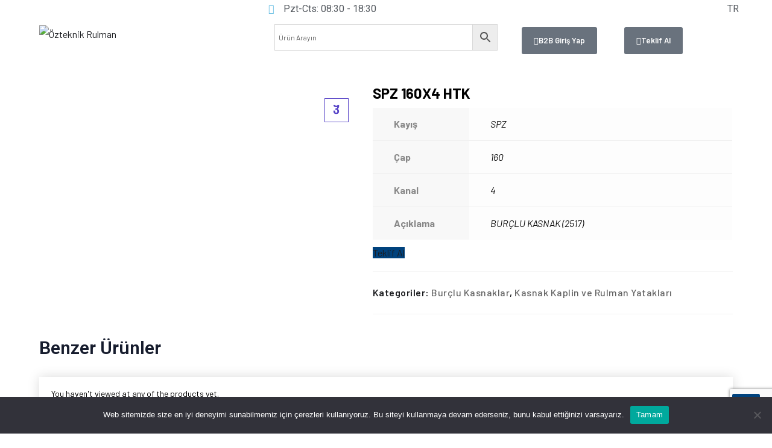

--- FILE ---
content_type: text/html; charset=UTF-8
request_url: https://ozteknik.com.tr/urun/spz-160x4-htk/
body_size: 42302
content:
<!doctype html>
<html dir="ltr" lang="tr" prefix="og: https://ogp.me/ns#">
<head>
<meta charset="UTF-8">
<meta name="viewport" content="width=device-width, initial-scale=1">
<meta name="format-detection" content="telephone=no">
<link rel="profile" href="https://gmpg.org/xfn/11">
<title>SPZ 160X4 HTK - Özteknik Rulman</title>
<!-- All in One SEO 4.8.2 - aioseo.com -->
<meta name="robots" content="max-image-preview:large" />
<link rel="canonical" href="https://ozteknik.com.tr/urun/spz-160x4-htk/" />
<meta name="generator" content="All in One SEO (AIOSEO) 4.8.2" />
<!-- Google tag (gtag.js) -->
<script async src="https://www.googletagmanager.com/gtag/js?id=G-J4DM9Y1SG6"></script>
<script>
window.dataLayer = window.dataLayer || [];
function gtag(){dataLayer.push(arguments);}
gtag('js', new Date());
gtag('config', 'G-J4DM9Y1SG6');
</script>
<meta property="og:locale" content="tr_TR" />
<meta property="og:site_name" content="Özteknik Rulman -" />
<meta property="og:type" content="article" />
<meta property="og:title" content="SPZ 160X4 HTK - Özteknik Rulman" />
<meta property="og:url" content="https://ozteknik.com.tr/urun/spz-160x4-htk/" />
<meta property="article:published_time" content="2023-04-04T08:24:33+00:00" />
<meta property="article:modified_time" content="2023-04-04T08:24:33+00:00" />
<meta name="twitter:card" content="summary_large_image" />
<meta name="twitter:title" content="SPZ 160X4 HTK - Özteknik Rulman" />
<script type="application/ld+json" class="aioseo-schema">
{"@context":"https:\/\/schema.org","@graph":[{"@type":"BreadcrumbList","@id":"https:\/\/ozteknik.com.tr\/urun\/spz-160x4-htk\/#breadcrumblist","itemListElement":[{"@type":"ListItem","@id":"https:\/\/ozteknik.com.tr\/#listItem","position":1,"name":"Ev","item":"https:\/\/ozteknik.com.tr\/","nextItem":{"@type":"ListItem","@id":"https:\/\/ozteknik.com.tr\/urun\/spz-160x4-htk\/#listItem","name":"SPZ 160X4 HTK"}},{"@type":"ListItem","@id":"https:\/\/ozteknik.com.tr\/urun\/spz-160x4-htk\/#listItem","position":2,"name":"SPZ 160X4 HTK","previousItem":{"@type":"ListItem","@id":"https:\/\/ozteknik.com.tr\/#listItem","name":"Ev"}}]},{"@type":"ItemPage","@id":"https:\/\/ozteknik.com.tr\/urun\/spz-160x4-htk\/#itempage","url":"https:\/\/ozteknik.com.tr\/urun\/spz-160x4-htk\/","name":"SPZ 160X4 HTK - \u00d6zteknik Rulman","inLanguage":"tr-TR","isPartOf":{"@id":"https:\/\/ozteknik.com.tr\/#website"},"breadcrumb":{"@id":"https:\/\/ozteknik.com.tr\/urun\/spz-160x4-htk\/#breadcrumblist"},"image":{"@type":"ImageObject","url":"https:\/\/ozteknik.com.tr\/wp-content\/uploads\/2023\/04\/Burclu-Kasnaklar.jpg","@id":"https:\/\/ozteknik.com.tr\/urun\/spz-160x4-htk\/#mainImage","width":1000,"height":1000},"primaryImageOfPage":{"@id":"https:\/\/ozteknik.com.tr\/urun\/spz-160x4-htk\/#mainImage"},"datePublished":"2023-04-04T11:24:33+03:00","dateModified":"2023-04-04T11:24:33+03:00"},{"@type":"Organization","@id":"https:\/\/ozteknik.com.tr\/#organization","name":"\u00d6zteknik Rulman","url":"https:\/\/ozteknik.com.tr\/","telephone":"+903323453738","logo":{"@type":"ImageObject","url":"https:\/\/ozteknik.com.tr\/wp-content\/uploads\/2022\/09\/logo.png","@id":"https:\/\/ozteknik.com.tr\/urun\/spz-160x4-htk\/#organizationLogo","width":326,"height":69},"image":{"@id":"https:\/\/ozteknik.com.tr\/urun\/spz-160x4-htk\/#organizationLogo"}},{"@type":"WebSite","@id":"https:\/\/ozteknik.com.tr\/#website","url":"https:\/\/ozteknik.com.tr\/","name":"\u00d6zteknik Rulman","inLanguage":"tr-TR","publisher":{"@id":"https:\/\/ozteknik.com.tr\/#organization"}}]}
</script>
<!-- All in One SEO -->
<link rel="alternate" type="application/rss+xml" title="Özteknik Rulman &raquo; akışı" href="https://ozteknik.com.tr/feed/" />
<link rel="alternate" type="application/rss+xml" title="Özteknik Rulman &raquo; yorum akışı" href="https://ozteknik.com.tr/comments/feed/" />
<link rel="alternate" type="application/rss+xml" title="Özteknik Rulman &raquo; SPZ 160X4 HTK yorum akışı" href="https://ozteknik.com.tr/urun/spz-160x4-htk/feed/" />
<script type="text/javascript">
/* <![CDATA[ */
window._wpemojiSettings = {"baseUrl":"https:\/\/s.w.org\/images\/core\/emoji\/14.0.0\/72x72\/","ext":".png","svgUrl":"https:\/\/s.w.org\/images\/core\/emoji\/14.0.0\/svg\/","svgExt":".svg","source":{"concatemoji":"https:\/\/ozteknik.com.tr\/wp-includes\/js\/wp-emoji-release.min.js?ver=6.4.5"}};
/*! This file is auto-generated */
!function(i,n){var o,s,e;function c(e){try{var t={supportTests:e,timestamp:(new Date).valueOf()};sessionStorage.setItem(o,JSON.stringify(t))}catch(e){}}function p(e,t,n){e.clearRect(0,0,e.canvas.width,e.canvas.height),e.fillText(t,0,0);var t=new Uint32Array(e.getImageData(0,0,e.canvas.width,e.canvas.height).data),r=(e.clearRect(0,0,e.canvas.width,e.canvas.height),e.fillText(n,0,0),new Uint32Array(e.getImageData(0,0,e.canvas.width,e.canvas.height).data));return t.every(function(e,t){return e===r[t]})}function u(e,t,n){switch(t){case"flag":return n(e,"\ud83c\udff3\ufe0f\u200d\u26a7\ufe0f","\ud83c\udff3\ufe0f\u200b\u26a7\ufe0f")?!1:!n(e,"\ud83c\uddfa\ud83c\uddf3","\ud83c\uddfa\u200b\ud83c\uddf3")&&!n(e,"\ud83c\udff4\udb40\udc67\udb40\udc62\udb40\udc65\udb40\udc6e\udb40\udc67\udb40\udc7f","\ud83c\udff4\u200b\udb40\udc67\u200b\udb40\udc62\u200b\udb40\udc65\u200b\udb40\udc6e\u200b\udb40\udc67\u200b\udb40\udc7f");case"emoji":return!n(e,"\ud83e\udef1\ud83c\udffb\u200d\ud83e\udef2\ud83c\udfff","\ud83e\udef1\ud83c\udffb\u200b\ud83e\udef2\ud83c\udfff")}return!1}function f(e,t,n){var r="undefined"!=typeof WorkerGlobalScope&&self instanceof WorkerGlobalScope?new OffscreenCanvas(300,150):i.createElement("canvas"),a=r.getContext("2d",{willReadFrequently:!0}),o=(a.textBaseline="top",a.font="600 32px Arial",{});return e.forEach(function(e){o[e]=t(a,e,n)}),o}function t(e){var t=i.createElement("script");t.src=e,t.defer=!0,i.head.appendChild(t)}"undefined"!=typeof Promise&&(o="wpEmojiSettingsSupports",s=["flag","emoji"],n.supports={everything:!0,everythingExceptFlag:!0},e=new Promise(function(e){i.addEventListener("DOMContentLoaded",e,{once:!0})}),new Promise(function(t){var n=function(){try{var e=JSON.parse(sessionStorage.getItem(o));if("object"==typeof e&&"number"==typeof e.timestamp&&(new Date).valueOf()<e.timestamp+604800&&"object"==typeof e.supportTests)return e.supportTests}catch(e){}return null}();if(!n){if("undefined"!=typeof Worker&&"undefined"!=typeof OffscreenCanvas&&"undefined"!=typeof URL&&URL.createObjectURL&&"undefined"!=typeof Blob)try{var e="postMessage("+f.toString()+"("+[JSON.stringify(s),u.toString(),p.toString()].join(",")+"));",r=new Blob([e],{type:"text/javascript"}),a=new Worker(URL.createObjectURL(r),{name:"wpTestEmojiSupports"});return void(a.onmessage=function(e){c(n=e.data),a.terminate(),t(n)})}catch(e){}c(n=f(s,u,p))}t(n)}).then(function(e){for(var t in e)n.supports[t]=e[t],n.supports.everything=n.supports.everything&&n.supports[t],"flag"!==t&&(n.supports.everythingExceptFlag=n.supports.everythingExceptFlag&&n.supports[t]);n.supports.everythingExceptFlag=n.supports.everythingExceptFlag&&!n.supports.flag,n.DOMReady=!1,n.readyCallback=function(){n.DOMReady=!0}}).then(function(){return e}).then(function(){var e;n.supports.everything||(n.readyCallback(),(e=n.source||{}).concatemoji?t(e.concatemoji):e.wpemoji&&e.twemoji&&(t(e.twemoji),t(e.wpemoji)))}))}((window,document),window._wpemojiSettings);
/* ]]> */
</script>
<link rel='stylesheet' id='font-awesome-css' href='//ozteknik.com.tr/wp-content/cache/ozteknik.com.tr/wpfc-minified/eh34klyx/27qek.css' type='text/css' media='all' />
<style id='font-awesome-inline-css' type='text/css'>
[data-font="FontAwesome"]:before {font-family: 'FontAwesome' !important;content: attr(data-icon) !important;speak: none !important;font-weight: normal !important;font-variant: normal !important;text-transform: none !important;line-height: 1 !important;font-style: normal !important;-webkit-font-smoothing: antialiased !important;-moz-osx-font-smoothing: grayscale !important;}
</style>
<link rel='stylesheet' id='berocket_aapf_widget-style-css' href='//ozteknik.com.tr/wp-content/cache/ozteknik.com.tr/wpfc-minified/7az5qb15/27qek.css' type='text/css' media='all' />
<link rel='stylesheet' id='hfe-widgets-style-css' href='//ozteknik.com.tr/wp-content/cache/ozteknik.com.tr/wpfc-minified/30vqrpt7/27qek.css' type='text/css' media='all' />
<link rel='stylesheet' id='premium-addons-css' href='//ozteknik.com.tr/wp-content/cache/ozteknik.com.tr/wpfc-minified/7nwhrd9g/27qek.css' type='text/css' media='all' />
<link rel='stylesheet' id='shopengine-public-css' href='//ozteknik.com.tr/wp-content/cache/ozteknik.com.tr/wpfc-minified/f3xbn29q/27qek.css' type='text/css' media='all' />
<link rel='stylesheet' id='shopengine-widget-frontend-css' href='//ozteknik.com.tr/wp-content/cache/ozteknik.com.tr/wpfc-minified/md2iewla/27qek.css' type='text/css' media='all' />
<link rel='stylesheet' id='shopengine-frontend-font-awesome-css' href='//ozteknik.com.tr/wp-content/cache/ozteknik.com.tr/wpfc-minified/g55nvitx/27qek.css' type='text/css' media='all' />
<style id='wp-emoji-styles-inline-css' type='text/css'>
img.wp-smiley, img.emoji {
display: inline !important;
border: none !important;
box-shadow: none !important;
height: 1em !important;
width: 1em !important;
margin: 0 0.07em !important;
vertical-align: -0.1em !important;
background: none !important;
padding: 0 !important;
}
</style>
<link rel='stylesheet' id='wp-block-library-css' href='//ozteknik.com.tr/wp-content/cache/ozteknik.com.tr/wpfc-minified/6m7q10j4/27qek.css' type='text/css' media='all' />
<link rel='stylesheet' id='woolentor-block-common-css' href='//ozteknik.com.tr/wp-content/cache/ozteknik.com.tr/wpfc-minified/8vf01y9c/27qek.css' type='text/css' media='all' />
<link rel='stylesheet' id='woolentor-block-default-css' href='//ozteknik.com.tr/wp-content/cache/ozteknik.com.tr/wpfc-minified/cdvohwn/27qek.css' type='text/css' media='all' />
<style id='classic-theme-styles-inline-css' type='text/css'>
/*! This file is auto-generated */
.wp-block-button__link{color:#fff;background-color:#32373c;border-radius:9999px;box-shadow:none;text-decoration:none;padding:calc(.667em + 2px) calc(1.333em + 2px);font-size:1.125em}.wp-block-file__button{background:#32373c;color:#fff;text-decoration:none}
</style>
<style id='global-styles-inline-css' type='text/css'>
body{--wp--preset--color--black: #000000;--wp--preset--color--cyan-bluish-gray: #abb8c3;--wp--preset--color--white: #ffffff;--wp--preset--color--pale-pink: #f78da7;--wp--preset--color--vivid-red: #cf2e2e;--wp--preset--color--luminous-vivid-orange: #ff6900;--wp--preset--color--luminous-vivid-amber: #fcb900;--wp--preset--color--light-green-cyan: #7bdcb5;--wp--preset--color--vivid-green-cyan: #00d084;--wp--preset--color--pale-cyan-blue: #8ed1fc;--wp--preset--color--vivid-cyan-blue: #0693e3;--wp--preset--color--vivid-purple: #9b51e0;--wp--preset--gradient--vivid-cyan-blue-to-vivid-purple: linear-gradient(135deg,rgba(6,147,227,1) 0%,rgb(155,81,224) 100%);--wp--preset--gradient--light-green-cyan-to-vivid-green-cyan: linear-gradient(135deg,rgb(122,220,180) 0%,rgb(0,208,130) 100%);--wp--preset--gradient--luminous-vivid-amber-to-luminous-vivid-orange: linear-gradient(135deg,rgba(252,185,0,1) 0%,rgba(255,105,0,1) 100%);--wp--preset--gradient--luminous-vivid-orange-to-vivid-red: linear-gradient(135deg,rgba(255,105,0,1) 0%,rgb(207,46,46) 100%);--wp--preset--gradient--very-light-gray-to-cyan-bluish-gray: linear-gradient(135deg,rgb(238,238,238) 0%,rgb(169,184,195) 100%);--wp--preset--gradient--cool-to-warm-spectrum: linear-gradient(135deg,rgb(74,234,220) 0%,rgb(151,120,209) 20%,rgb(207,42,186) 40%,rgb(238,44,130) 60%,rgb(251,105,98) 80%,rgb(254,248,76) 100%);--wp--preset--gradient--blush-light-purple: linear-gradient(135deg,rgb(255,206,236) 0%,rgb(152,150,240) 100%);--wp--preset--gradient--blush-bordeaux: linear-gradient(135deg,rgb(254,205,165) 0%,rgb(254,45,45) 50%,rgb(107,0,62) 100%);--wp--preset--gradient--luminous-dusk: linear-gradient(135deg,rgb(255,203,112) 0%,rgb(199,81,192) 50%,rgb(65,88,208) 100%);--wp--preset--gradient--pale-ocean: linear-gradient(135deg,rgb(255,245,203) 0%,rgb(182,227,212) 50%,rgb(51,167,181) 100%);--wp--preset--gradient--electric-grass: linear-gradient(135deg,rgb(202,248,128) 0%,rgb(113,206,126) 100%);--wp--preset--gradient--midnight: linear-gradient(135deg,rgb(2,3,129) 0%,rgb(40,116,252) 100%);--wp--preset--font-size--small: 13px;--wp--preset--font-size--medium: 20px;--wp--preset--font-size--large: 36px;--wp--preset--font-size--x-large: 42px;--wp--preset--font-family--inter: "Inter", sans-serif;--wp--preset--font-family--cardo: Cardo;--wp--preset--spacing--20: 0.44rem;--wp--preset--spacing--30: 0.67rem;--wp--preset--spacing--40: 1rem;--wp--preset--spacing--50: 1.5rem;--wp--preset--spacing--60: 2.25rem;--wp--preset--spacing--70: 3.38rem;--wp--preset--spacing--80: 5.06rem;--wp--preset--shadow--natural: 6px 6px 9px rgba(0, 0, 0, 0.2);--wp--preset--shadow--deep: 12px 12px 50px rgba(0, 0, 0, 0.4);--wp--preset--shadow--sharp: 6px 6px 0px rgba(0, 0, 0, 0.2);--wp--preset--shadow--outlined: 6px 6px 0px -3px rgba(255, 255, 255, 1), 6px 6px rgba(0, 0, 0, 1);--wp--preset--shadow--crisp: 6px 6px 0px rgba(0, 0, 0, 1);}:where(.is-layout-flex){gap: 0.5em;}:where(.is-layout-grid){gap: 0.5em;}body .is-layout-flow > .alignleft{float: left;margin-inline-start: 0;margin-inline-end: 2em;}body .is-layout-flow > .alignright{float: right;margin-inline-start: 2em;margin-inline-end: 0;}body .is-layout-flow > .aligncenter{margin-left: auto !important;margin-right: auto !important;}body .is-layout-constrained > .alignleft{float: left;margin-inline-start: 0;margin-inline-end: 2em;}body .is-layout-constrained > .alignright{float: right;margin-inline-start: 2em;margin-inline-end: 0;}body .is-layout-constrained > .aligncenter{margin-left: auto !important;margin-right: auto !important;}body .is-layout-constrained > :where(:not(.alignleft):not(.alignright):not(.alignfull)){max-width: var(--wp--style--global--content-size);margin-left: auto !important;margin-right: auto !important;}body .is-layout-constrained > .alignwide{max-width: var(--wp--style--global--wide-size);}body .is-layout-flex{display: flex;}body .is-layout-flex{flex-wrap: wrap;align-items: center;}body .is-layout-flex > *{margin: 0;}body .is-layout-grid{display: grid;}body .is-layout-grid > *{margin: 0;}:where(.wp-block-columns.is-layout-flex){gap: 2em;}:where(.wp-block-columns.is-layout-grid){gap: 2em;}:where(.wp-block-post-template.is-layout-flex){gap: 1.25em;}:where(.wp-block-post-template.is-layout-grid){gap: 1.25em;}.has-black-color{color: var(--wp--preset--color--black) !important;}.has-cyan-bluish-gray-color{color: var(--wp--preset--color--cyan-bluish-gray) !important;}.has-white-color{color: var(--wp--preset--color--white) !important;}.has-pale-pink-color{color: var(--wp--preset--color--pale-pink) !important;}.has-vivid-red-color{color: var(--wp--preset--color--vivid-red) !important;}.has-luminous-vivid-orange-color{color: var(--wp--preset--color--luminous-vivid-orange) !important;}.has-luminous-vivid-amber-color{color: var(--wp--preset--color--luminous-vivid-amber) !important;}.has-light-green-cyan-color{color: var(--wp--preset--color--light-green-cyan) !important;}.has-vivid-green-cyan-color{color: var(--wp--preset--color--vivid-green-cyan) !important;}.has-pale-cyan-blue-color{color: var(--wp--preset--color--pale-cyan-blue) !important;}.has-vivid-cyan-blue-color{color: var(--wp--preset--color--vivid-cyan-blue) !important;}.has-vivid-purple-color{color: var(--wp--preset--color--vivid-purple) !important;}.has-black-background-color{background-color: var(--wp--preset--color--black) !important;}.has-cyan-bluish-gray-background-color{background-color: var(--wp--preset--color--cyan-bluish-gray) !important;}.has-white-background-color{background-color: var(--wp--preset--color--white) !important;}.has-pale-pink-background-color{background-color: var(--wp--preset--color--pale-pink) !important;}.has-vivid-red-background-color{background-color: var(--wp--preset--color--vivid-red) !important;}.has-luminous-vivid-orange-background-color{background-color: var(--wp--preset--color--luminous-vivid-orange) !important;}.has-luminous-vivid-amber-background-color{background-color: var(--wp--preset--color--luminous-vivid-amber) !important;}.has-light-green-cyan-background-color{background-color: var(--wp--preset--color--light-green-cyan) !important;}.has-vivid-green-cyan-background-color{background-color: var(--wp--preset--color--vivid-green-cyan) !important;}.has-pale-cyan-blue-background-color{background-color: var(--wp--preset--color--pale-cyan-blue) !important;}.has-vivid-cyan-blue-background-color{background-color: var(--wp--preset--color--vivid-cyan-blue) !important;}.has-vivid-purple-background-color{background-color: var(--wp--preset--color--vivid-purple) !important;}.has-black-border-color{border-color: var(--wp--preset--color--black) !important;}.has-cyan-bluish-gray-border-color{border-color: var(--wp--preset--color--cyan-bluish-gray) !important;}.has-white-border-color{border-color: var(--wp--preset--color--white) !important;}.has-pale-pink-border-color{border-color: var(--wp--preset--color--pale-pink) !important;}.has-vivid-red-border-color{border-color: var(--wp--preset--color--vivid-red) !important;}.has-luminous-vivid-orange-border-color{border-color: var(--wp--preset--color--luminous-vivid-orange) !important;}.has-luminous-vivid-amber-border-color{border-color: var(--wp--preset--color--luminous-vivid-amber) !important;}.has-light-green-cyan-border-color{border-color: var(--wp--preset--color--light-green-cyan) !important;}.has-vivid-green-cyan-border-color{border-color: var(--wp--preset--color--vivid-green-cyan) !important;}.has-pale-cyan-blue-border-color{border-color: var(--wp--preset--color--pale-cyan-blue) !important;}.has-vivid-cyan-blue-border-color{border-color: var(--wp--preset--color--vivid-cyan-blue) !important;}.has-vivid-purple-border-color{border-color: var(--wp--preset--color--vivid-purple) !important;}.has-vivid-cyan-blue-to-vivid-purple-gradient-background{background: var(--wp--preset--gradient--vivid-cyan-blue-to-vivid-purple) !important;}.has-light-green-cyan-to-vivid-green-cyan-gradient-background{background: var(--wp--preset--gradient--light-green-cyan-to-vivid-green-cyan) !important;}.has-luminous-vivid-amber-to-luminous-vivid-orange-gradient-background{background: var(--wp--preset--gradient--luminous-vivid-amber-to-luminous-vivid-orange) !important;}.has-luminous-vivid-orange-to-vivid-red-gradient-background{background: var(--wp--preset--gradient--luminous-vivid-orange-to-vivid-red) !important;}.has-very-light-gray-to-cyan-bluish-gray-gradient-background{background: var(--wp--preset--gradient--very-light-gray-to-cyan-bluish-gray) !important;}.has-cool-to-warm-spectrum-gradient-background{background: var(--wp--preset--gradient--cool-to-warm-spectrum) !important;}.has-blush-light-purple-gradient-background{background: var(--wp--preset--gradient--blush-light-purple) !important;}.has-blush-bordeaux-gradient-background{background: var(--wp--preset--gradient--blush-bordeaux) !important;}.has-luminous-dusk-gradient-background{background: var(--wp--preset--gradient--luminous-dusk) !important;}.has-pale-ocean-gradient-background{background: var(--wp--preset--gradient--pale-ocean) !important;}.has-electric-grass-gradient-background{background: var(--wp--preset--gradient--electric-grass) !important;}.has-midnight-gradient-background{background: var(--wp--preset--gradient--midnight) !important;}.has-small-font-size{font-size: var(--wp--preset--font-size--small) !important;}.has-medium-font-size{font-size: var(--wp--preset--font-size--medium) !important;}.has-large-font-size{font-size: var(--wp--preset--font-size--large) !important;}.has-x-large-font-size{font-size: var(--wp--preset--font-size--x-large) !important;}
.wp-block-navigation a:where(:not(.wp-element-button)){color: inherit;}
:where(.wp-block-post-template.is-layout-flex){gap: 1.25em;}:where(.wp-block-post-template.is-layout-grid){gap: 1.25em;}
:where(.wp-block-columns.is-layout-flex){gap: 2em;}:where(.wp-block-columns.is-layout-grid){gap: 2em;}
.wp-block-pullquote{font-size: 1.5em;line-height: 1.6;}
</style>
<link rel='stylesheet' id='contact-form-7-css' href='//ozteknik.com.tr/wp-content/cache/ozteknik.com.tr/wpfc-minified/l1h5nj30/27qek.css' type='text/css' media='all' />
<link rel='stylesheet' id='cookie-notice-front-css' href='//ozteknik.com.tr/wp-content/cache/ozteknik.com.tr/wpfc-minified/2m9n9v05/27qek.css' type='text/css' media='all' />
<link rel='stylesheet' id='wqoecf-front-woo-quote-css' href='//ozteknik.com.tr/wp-content/cache/ozteknik.com.tr/wpfc-minified/31ztdpjs/27qek.css' type='text/css' media='all' />
<link rel='stylesheet' id='photoswipe-css' href='//ozteknik.com.tr/wp-content/cache/ozteknik.com.tr/wpfc-minified/2oh4e1ld/27qek.css' type='text/css' media='all' />
<link rel='stylesheet' id='photoswipe-default-skin-css' href='//ozteknik.com.tr/wp-content/cache/ozteknik.com.tr/wpfc-minified/96ooq4nd/27qek.css' type='text/css' media='all' />
<link rel='stylesheet' id='woocommerce-layout-css' href='//ozteknik.com.tr/wp-content/cache/ozteknik.com.tr/wpfc-minified/jmu8qavp/27qek.css' type='text/css' media='all' />
<link rel='stylesheet' id='woocommerce-smallscreen-css' href='//ozteknik.com.tr/wp-content/cache/ozteknik.com.tr/wpfc-minified/2yl2gg07/27qek.css' type='text/css' media='only screen and (max-width: 768px)' />
<link rel='stylesheet' id='woocommerce-general-css' href='//ozteknik.com.tr/wp-content/cache/ozteknik.com.tr/wpfc-minified/djkg5mg6/27qek.css' type='text/css' media='all' />
<style id='woocommerce-inline-inline-css' type='text/css'>
.woocommerce form .form-row .required { visibility: visible; }
</style>
<link rel='stylesheet' id='aws-style-css' href='//ozteknik.com.tr/wp-content/cache/ozteknik.com.tr/wpfc-minified/dh7v7aqv/27qek.css' type='text/css' media='all' />
<link rel='stylesheet' id='hfe-style-css' href='//ozteknik.com.tr/wp-content/cache/ozteknik.com.tr/wpfc-minified/jqlkfgh1/27qek.css' type='text/css' media='all' />
<link rel='stylesheet' id='elementor-icons-css' href='//ozteknik.com.tr/wp-content/cache/ozteknik.com.tr/wpfc-minified/2o3hmnkx/27qek.css' type='text/css' media='all' />
<link rel='stylesheet' id='elementor-frontend-css' href='//ozteknik.com.tr/wp-content/cache/ozteknik.com.tr/wpfc-minified/mjojq5l8/27qek.css' type='text/css' media='all' />
<link rel='stylesheet' id='elementor-post-6-css' href='https://ozteknik.com.tr/wp-content/uploads/elementor/css/post-6.css?ver=1738588426' type='text/css' media='all' />
<link rel='stylesheet' id='jet-sticky-frontend-css' href='//ozteknik.com.tr/wp-content/cache/ozteknik.com.tr/wpfc-minified/e1wwq2gd/27qek.css' type='text/css' media='all' />
<link rel='stylesheet' id='elementor-post-113-css' href='https://ozteknik.com.tr/wp-content/uploads/elementor/css/post-113.css?ver=1738588425' type='text/css' media='all' />
<link rel='stylesheet' id='simple-line-icons-wl-css' href='//ozteknik.com.tr/wp-content/cache/ozteknik.com.tr/wpfc-minified/kneuvyl0/27qek.css' type='text/css' media='all' />
<link rel='stylesheet' id='htflexboxgrid-css' href='//ozteknik.com.tr/wp-content/cache/ozteknik.com.tr/wpfc-minified/g4zypj6l/27qek.css' type='text/css' media='all' />
<link rel='stylesheet' id='slick-css' href='//ozteknik.com.tr/wp-content/cache/ozteknik.com.tr/wpfc-minified/es97eelt/27qek.css' type='text/css' media='all' />
<link rel='stylesheet' id='woolentor-widgets-css' href='//ozteknik.com.tr/wp-content/cache/ozteknik.com.tr/wpfc-minified/g1n8ndbq/27qek.css' type='text/css' media='all' />
<link rel='stylesheet' id='woolentor-quickview-css' href='//ozteknik.com.tr/wp-content/cache/ozteknik.com.tr/wpfc-minified/mlgdapns/27qek.css' type='text/css' media='all' />
<link rel='stylesheet' id='ywctm-frontend-css' href='//ozteknik.com.tr/wp-content/plugins/yith-woocommerce-catalog-mode/assets/css/frontend.min.css?ver=2.39.0' type='text/css' media='all' />
<style id='ywctm-frontend-inline-css' type='text/css'>
form.cart button.single_add_to_cart_button, .ppc-button-wrapper, .wc-ppcp-paylater-msg__container, form.cart .quantity, .widget.woocommerce.widget_shopping_cart{display: none !important}
</style>
<link rel='stylesheet' id='bootstrap-css' href='//ozteknik.com.tr/wp-content/cache/ozteknik.com.tr/wpfc-minified/q9l0i0ha/27qek.css' type='text/css' media='all' />
<link rel='stylesheet' id='maxbizz-flaticon-css' href='//ozteknik.com.tr/wp-content/cache/ozteknik.com.tr/wpfc-minified/1012w090/27qek.css' type='text/css' media='all' />
<link rel='stylesheet' id='owl-slider-css' href='//ozteknik.com.tr/wp-content/cache/ozteknik.com.tr/wpfc-minified/d6oryre9/27qek.css' type='text/css' media='all' />
<link rel='stylesheet' id='lightgallery-css' href='//ozteknik.com.tr/wp-content/cache/ozteknik.com.tr/wpfc-minified/qsjcw40c/27qek.css' type='text/css' media='all' />
<link rel='stylesheet' id='maxbizz-style-css' href='//ozteknik.com.tr/wp-content/cache/ozteknik.com.tr/wpfc-minified/2qdpwnf6/27qek.css' type='text/css' media='all' />
<link rel='stylesheet' id='maxbizz-woocommerce-style-css' href='//ozteknik.com.tr/wp-content/cache/ozteknik.com.tr/wpfc-minified/kofxspf1/27qek.css' type='text/css' media='all' />
<link rel='stylesheet' id='shopengine-modal-styles-css' href='//ozteknik.com.tr/wp-content/cache/ozteknik.com.tr/wpfc-minified/ln50in9l/27qek.css' type='text/css' media='all' />
<link rel='stylesheet' id='wp-color-picker-css' href='//ozteknik.com.tr/wp-content/cache/ozteknik.com.tr/wpfc-minified/jz5lbv98/27qek.css' type='text/css' media='all' />
<link rel='stylesheet' id='shopengine-swatches-loop-css-css' href='//ozteknik.com.tr/wp-content/plugins/shopengine/modules/swatches/loop-product-support/assets/swatches.css?ver=1747538563' type='text/css' media='all' />
<link rel='stylesheet' id='shopengine-wishlist-css' href='//ozteknik.com.tr/wp-content/cache/ozteknik.com.tr/wpfc-minified/86nq63st/27qek.css' type='text/css' media='all' />
<link rel='stylesheet' id='shopengine-comparison-css' href='//ozteknik.com.tr/wp-content/cache/ozteknik.com.tr/wpfc-minified/qwkka3sp/27qek.css' type='text/css' media='all' />
<style id='akismet-widget-style-inline-css' type='text/css'>
.a-stats {
--akismet-color-mid-green: #357b49;
--akismet-color-white: #fff;
--akismet-color-light-grey: #f6f7f7;
max-width: 350px;
width: auto;
}
.a-stats * {
all: unset;
box-sizing: border-box;
}
.a-stats strong {
font-weight: 600;
}
.a-stats a.a-stats__link,
.a-stats a.a-stats__link:visited,
.a-stats a.a-stats__link:active {
background: var(--akismet-color-mid-green);
border: none;
box-shadow: none;
border-radius: 8px;
color: var(--akismet-color-white);
cursor: pointer;
display: block;
font-family: -apple-system, BlinkMacSystemFont, 'Segoe UI', 'Roboto', 'Oxygen-Sans', 'Ubuntu', 'Cantarell', 'Helvetica Neue', sans-serif;
font-weight: 500;
padding: 12px;
text-align: center;
text-decoration: none;
transition: all 0.2s ease;
}
/* Extra specificity to deal with TwentyTwentyOne focus style */
.widget .a-stats a.a-stats__link:focus {
background: var(--akismet-color-mid-green);
color: var(--akismet-color-white);
text-decoration: none;
}
.a-stats a.a-stats__link:hover {
filter: brightness(110%);
box-shadow: 0 4px 12px rgba(0, 0, 0, 0.06), 0 0 2px rgba(0, 0, 0, 0.16);
}
.a-stats .count {
color: var(--akismet-color-white);
display: block;
font-size: 1.5em;
line-height: 1.4;
padding: 0 13px;
white-space: nowrap;
}
</style>
<link rel='stylesheet' id='shopengine-css-front-css' href='//ozteknik.com.tr/wp-content/cache/ozteknik.com.tr/wpfc-minified/6jz4zfcp/27qek.css' type='text/css' media='all' />
<link rel='stylesheet' id='hfe-elementor-icons-css' href='//ozteknik.com.tr/wp-content/cache/ozteknik.com.tr/wpfc-minified/2o3hmnkx/27qek.css' type='text/css' media='all' />
<link rel='stylesheet' id='hfe-icons-list-css' href='//ozteknik.com.tr/wp-content/cache/ozteknik.com.tr/wpfc-minified/ebky64i/27qek.css' type='text/css' media='all' />
<link rel='stylesheet' id='hfe-social-icons-css' href='//ozteknik.com.tr/wp-content/cache/ozteknik.com.tr/wpfc-minified/jqjtgc07/27qek.css' type='text/css' media='all' />
<link rel='stylesheet' id='hfe-social-share-icons-brands-css' href='//ozteknik.com.tr/wp-content/cache/ozteknik.com.tr/wpfc-minified/qwoj2vxy/27qek.css' type='text/css' media='all' />
<link rel='stylesheet' id='hfe-social-share-icons-fontawesome-css' href='//ozteknik.com.tr/wp-content/cache/ozteknik.com.tr/wpfc-minified/9jg2bdup/27qek.css' type='text/css' media='all' />
<link rel='stylesheet' id='hfe-nav-menu-icons-css' href='//ozteknik.com.tr/wp-content/cache/ozteknik.com.tr/wpfc-minified/1mz8pjcu/27qek.css' type='text/css' media='all' />
<link rel='stylesheet' id='ekit-widget-styles-css' href='//ozteknik.com.tr/wp-content/cache/ozteknik.com.tr/wpfc-minified/6me6jxjp/27qek.css' type='text/css' media='all' />
<link rel='stylesheet' id='ekit-responsive-css' href='//ozteknik.com.tr/wp-content/cache/ozteknik.com.tr/wpfc-minified/lywfxiuj/27qek.css' type='text/css' media='all' />
<link rel='stylesheet' id='elementor-post-244-css' href='https://ozteknik.com.tr/wp-content/uploads/elementor/css/post-244.css?ver=1738588466' type='text/css' media='all' />
<link rel='stylesheet' id='google-fonts-1-css' href='https://fonts.googleapis.com/css?family=Roboto%3A100%2C100italic%2C200%2C200italic%2C300%2C300italic%2C400%2C400italic%2C500%2C500italic%2C600%2C600italic%2C700%2C700italic%2C800%2C800italic%2C900%2C900italic%7CRoboto+Slab%3A100%2C100italic%2C200%2C200italic%2C300%2C300italic%2C400%2C400italic%2C500%2C500italic%2C600%2C600italic%2C700%2C700italic%2C800%2C800italic%2C900%2C900italic%7CBarlow%3A100%2C100italic%2C200%2C200italic%2C300%2C300italic%2C400%2C400italic%2C500%2C500italic%2C600%2C600italic%2C700%2C700italic%2C800%2C800italic%2C900%2C900italic&#038;display=auto&#038;subset=latin-ext&#038;ver=6.4.5' type='text/css' media='all' />
<link rel='stylesheet' id='elementor-icons-shared-0-css' href='//ozteknik.com.tr/wp-content/cache/ozteknik.com.tr/wpfc-minified/kmuums9w/27qek.css' type='text/css' media='all' />
<link rel='stylesheet' id='elementor-icons-fa-brands-css' href='//ozteknik.com.tr/wp-content/cache/ozteknik.com.tr/wpfc-minified/g0z29pa8/27qek.css' type='text/css' media='all' />
<link rel='stylesheet' id='elementor-icons-fa-solid-css' href='//ozteknik.com.tr/wp-content/cache/ozteknik.com.tr/wpfc-minified/2qwxjbwk/27qek.css' type='text/css' media='all' />
<link rel="preconnect" href="https://fonts.gstatic.com/" crossorigin><script type="text/template" id="tmpl-variation-template">
<div class="woocommerce-variation-description">{{{ data.variation.variation_description }}}</div>
<div class="woocommerce-variation-price">{{{ data.variation.price_html }}}</div>
<div class="woocommerce-variation-availability">{{{ data.variation.availability_html }}}</div>
</script>
<script type="text/template" id="tmpl-unavailable-variation-template">
<p>Maalesef, bu ürün mevcut değil. Lütfen farklı bir kombinasyon seçin.</p>
</script>
<script src='//ozteknik.com.tr/wp-content/cache/ozteknik.com.tr/wpfc-minified/87fcgtyv/27qek.js' type="text/javascript"></script>
<!-- <script type="text/javascript" src="https://ozteknik.com.tr/wp-includes/js/jquery/jquery.min.js?ver=3.7.1" id="jquery-core-js"></script> -->
<!-- <script type="text/javascript" src="https://ozteknik.com.tr/wp-includes/js/jquery/jquery-migrate.min.js?ver=3.4.1" id="jquery-migrate-js"></script> -->
<script type="text/javascript" id="jquery-js-after">
/* <![CDATA[ */
!function($){"use strict";$(document).ready(function(){$(this).scrollTop()>100&&$(".hfe-scroll-to-top-wrap").removeClass("hfe-scroll-to-top-hide"),$(window).scroll(function(){$(this).scrollTop()<100?$(".hfe-scroll-to-top-wrap").fadeOut(300):$(".hfe-scroll-to-top-wrap").fadeIn(300)}),$(".hfe-scroll-to-top-wrap").on("click",function(){$("html, body").animate({scrollTop:0},300);return!1})})}(jQuery);
/* ]]> */
</script>
<script type="text/javascript" id="maxbizz_scripts-js-extra">
/* <![CDATA[ */
var maxbizz_loadmore_params = {"ajaxurl":"https:\/\/ozteknik.com.tr\/wp-admin\/admin-ajax.php"};
/* ]]> */
</script>
<script src='//ozteknik.com.tr/wp-content/cache/ozteknik.com.tr/wpfc-minified/70duhjn5/27qek.js' type="text/javascript"></script>
<!-- <script type="text/javascript" src="https://ozteknik.com.tr/wp-content/themes/maxbizz/js/myloadmore.js?ver=1747538563" id="maxbizz_scripts-js"></script> -->
<script type="text/javascript" id="cookie-notice-front-js-before">
/* <![CDATA[ */
var cnArgs = {"ajaxUrl":"https:\/\/ozteknik.com.tr\/wp-admin\/admin-ajax.php","nonce":"be7d5f0ee3","hideEffect":"fade","position":"bottom","onScroll":false,"onScrollOffset":100,"onClick":false,"cookieName":"cookie_notice_accepted","cookieTime":2592000,"cookieTimeRejected":2592000,"globalCookie":false,"redirection":false,"cache":false,"revokeCookies":false,"revokeCookiesOpt":"automatic"};
/* ]]> */
</script>
<script src='//ozteknik.com.tr/wp-content/cache/ozteknik.com.tr/wpfc-minified/7kvmxtnp/27qek.js' type="text/javascript"></script>
<!-- <script type="text/javascript" src="https://ozteknik.com.tr/wp-content/plugins/cookie-notice/js/front.min.js?ver=2.5.6" id="cookie-notice-front-js"></script> -->
<!-- <script type="text/javascript" src="https://ozteknik.com.tr/wp-content/plugins/woocommerce/assets/js/jquery-blockui/jquery.blockUI.min.js?ver=2.7.0-wc.9.1.2" id="jquery-blockui-js" data-wp-strategy="defer"></script> -->
<script type="text/javascript" id="wc-add-to-cart-js-extra">
/* <![CDATA[ */
var wc_add_to_cart_params = {"ajax_url":"\/wp-admin\/admin-ajax.php","wc_ajax_url":"\/?wc-ajax=%%endpoint%%","i18n_view_cart":"Sepetim","cart_url":"https:\/\/ozteknik.com.tr","is_cart":"","cart_redirect_after_add":"no"};
/* ]]> */
</script>
<script src='//ozteknik.com.tr/wp-content/cache/ozteknik.com.tr/wpfc-minified/d7c0zyrz/27qek.js' type="text/javascript"></script>
<!-- <script type="text/javascript" src="https://ozteknik.com.tr/wp-content/plugins/woocommerce/assets/js/frontend/add-to-cart.min.js?ver=9.1.2" id="wc-add-to-cart-js" defer="defer" data-wp-strategy="defer"></script> -->
<!-- <script type="text/javascript" src="https://ozteknik.com.tr/wp-content/plugins/woocommerce/assets/js/photoswipe/photoswipe.min.js?ver=4.1.1-wc.9.1.2" id="photoswipe-js" data-wp-strategy="defer"></script> -->
<!-- <script type="text/javascript" src="https://ozteknik.com.tr/wp-content/plugins/woocommerce/assets/js/js-cookie/js.cookie.min.js?ver=2.1.4-wc.9.1.2" id="js-cookie-js" defer="defer" data-wp-strategy="defer"></script> -->
<script type="text/javascript" id="woocommerce-js-extra">
/* <![CDATA[ */
var woocommerce_params = {"ajax_url":"\/wp-admin\/admin-ajax.php","wc_ajax_url":"\/?wc-ajax=%%endpoint%%"};
/* ]]> */
</script>
<script src='//ozteknik.com.tr/wp-content/cache/ozteknik.com.tr/wpfc-minified/6xbo5juc/27qek.js' type="text/javascript"></script>
<!-- <script type="text/javascript" src="https://ozteknik.com.tr/wp-content/plugins/woocommerce/assets/js/frontend/woocommerce.min.js?ver=9.1.2" id="woocommerce-js" defer="defer" data-wp-strategy="defer"></script> -->
<!-- <script type="text/javascript" src="https://ozteknik.com.tr/wp-includes/js/underscore.min.js?ver=1.13.4" id="underscore-js"></script> -->
<script type="text/javascript" id="wp-util-js-extra">
/* <![CDATA[ */
var _wpUtilSettings = {"ajax":{"url":"\/wp-admin\/admin-ajax.php"}};
/* ]]> */
</script>
<script src='//ozteknik.com.tr/wp-content/cache/ozteknik.com.tr/wpfc-minified/8tmizax5/27qek.js' type="text/javascript"></script>
<!-- <script type="text/javascript" src="https://ozteknik.com.tr/wp-includes/js/wp-util.min.js?ver=6.4.5" id="wp-util-js"></script> -->
<!-- <script type="text/javascript" src="https://ozteknik.com.tr/wp-content/plugins/shopengine/assets/js/shopengine-modal.js?ver=4.7.8" id="shopengine-modal-script-js"></script> -->
<script type="text/javascript" id="shopengine-quickview-js-extra">
/* <![CDATA[ */
var shopEngineQuickView = {"rest_nonce":"002bb1a958"};
/* ]]> */
</script>
<script src='//ozteknik.com.tr/wp-content/cache/ozteknik.com.tr/wpfc-minified/6v5r1s3b/27qek.js' type="text/javascript"></script>
<!-- <script type="text/javascript" src="https://ozteknik.com.tr/wp-content/plugins/shopengine/modules/quick-view/assets/js/script.js?ver=6.4.5" id="shopengine-quickview-js"></script> -->
<script type="text/javascript" id="shopengine-wishlist-js-extra">
/* <![CDATA[ */
var shopEngineWishlist = {"product_id":"11522","resturl":"https:\/\/ozteknik.com.tr\/wp-json\/","isLoggedIn":"","rest_nonce":"002bb1a958","wishlist_position":"bottom-right","wishlist_added_notice":"Your product is added to wishlist","wishlist_removed_notice":"Your product is removed from wishlist"};
/* ]]> */
</script>
<script src='//ozteknik.com.tr/wp-content/cache/ozteknik.com.tr/wpfc-minified/qud2n8za/27qek.js' type="text/javascript"></script>
<!-- <script type="text/javascript" src="https://ozteknik.com.tr/wp-content/plugins/shopengine/modules/wishlist/assets/js/wishlist.js?ver=6.4.5" id="shopengine-wishlist-js"></script> -->
<link rel="https://api.w.org/" href="https://ozteknik.com.tr/wp-json/" /><link rel="alternate" type="application/json" href="https://ozteknik.com.tr/wp-json/wp/v2/product/11522" /><link rel="EditURI" type="application/rsd+xml" title="RSD" href="https://ozteknik.com.tr/xmlrpc.php?rsd" />
<meta name="generator" content="WordPress 6.4.5" />
<meta name="generator" content="WooCommerce 9.1.2" />
<link rel='shortlink' href='https://ozteknik.com.tr/?p=11522' />
<link rel="alternate" type="application/json+oembed" href="https://ozteknik.com.tr/wp-json/oembed/1.0/embed?url=https%3A%2F%2Fozteknik.com.tr%2Furun%2Fspz-160x4-htk%2F" />
<link rel="alternate" type="text/xml+oembed" href="https://ozteknik.com.tr/wp-json/oembed/1.0/embed?url=https%3A%2F%2Fozteknik.com.tr%2Furun%2Fspz-160x4-htk%2F&#038;format=xml" />
<style>
.woocommerce a.wqoecf_enquiry_button {
background-color: #00427d;
}
</style>
<style></style>	<noscript><style>.woocommerce-product-gallery{ opacity: 1 !important; }</style></noscript>
<style type="text/css">
/****Main Color****/
/*Background Color*/
.bg-primary,
.list-primary li:before,
.btn-details:hover,
.owl-carousel .owl-dots button.owl-dot.active span,
.owl-carousel .owl-dots button.owl-dot:hover span,
.owl-carousel .owl-nav button.owl-prev:hover,.owl-carousel .owl-nav button.owl-next:hover,
.octf-btn,
.octf-btn-dark:hover, .octf-btn-dark:focus,
.octf-btn-light:hover, .octf-btn-light:focus,
.octf-btn.octf-btn-border:hover, .octf-btn.octf-btn-border:focus,
.main-navigation > ul > li:before,
.post-box .post-cat a,
.post-box .btn-play:hover i,
.page-pagination li span, .page-pagination li a:hover,
.blog-post .share-post a,
.post-nav > div .thumb-post:before,
.post-nav .post-prev.not-thumb a:hover .thumb-post:before,
.post-nav .post-next.not-thumb a:hover .thumb-post:before,
.widget-area .widget .widget-title:before,
.widget-area .widget_categories ul li a:before,.widget-area .widget_product_categories ul li a:before,.widget-area .widget_archive ul li a:before,
.search-form .search-submit,
.author-widget_social a:hover,
.bline-yes .icon-box-1:after,
.bline-yes .icon-box-2 .content-box:after,
.box-s2.icon-right .icon-main,
.ot-image-box:hover .link-box,
.line-progress .progress-bar,
.ot-pricing-table.is-featured .inner-table .title-table span,
.ot-pricing-table.is-featured .octf-btn,
.circle-social .team-social a:hover,
.ot-accordions .acc-item.current .acc-toggle,
.ot-testimonials .tphoto:after,
.ot-message-box .icon-main,
.ot-minicart .count,
.ot-heading > span.is_line:before,
.mc4wp-form-fields .subscribe-inner-form .subscribe-btn-icon:hover,
#back-to-top,
.error-404 .page-content form button:hover,
.woocommerce ul.products li.product .added_to_cart, .woocommerce ul.products li.product .product_type_grouped, .woocommerce-page ul.products li.product .added_to_cart, .woocommerce-page ul.products li.product .product_type_grouped,
.woocommerce #respond input#submit.alt, .woocommerce a.button.alt,.woocommerce button.button.alt, .woocommerce input.button.alt,.woocommerce #respond input#submit, .woocommerce a.button,.woocommerce input.button, .woocommerce button.button.alt.disabled,
.woocommerce button.button,
.woocommerce-mini-cart__buttons a.button.wc-forward,
.woocommerce-mini-cart__buttons a.button.wc-forward:hover{ background: #00427d; }
.post-box .entry-meta .btn-details:hover, 
.widget .tagcloud a:hover,
.ot-heading > span.is_highlight,
.icon-box-1 .icon-main{background: rgba(0,66,125,0.1);}
.team-3 .team-thumb a:before{background: rgba(0,66,125,0.8);}
.projects-grid .projects-box .portfolio-info,
.projects-grid.style-3 .projects-thumbnail .overlay{background: rgba(0,66,125,0.9);}
/*Background Image*/
.author-widget_wrapper:before{ background-image: linear-gradient(230deg, #00427d -150%, #fff 80%); }
/*Border Color*/
.octf-btn.octf-btn-border,
.post-box .entry-meta .btn-details:hover,
.post-box .btn-play:hover i,
.page-pagination li span, .page-pagination li a:hover,
.blog-post .tagcloud a:hover,
.widget .tagcloud a:hover,
.ot-heading > span.is_highlight,
.ot-image-box:hover .link-box,
.ot-accordions .acc-item.current .acc-toggle,
.ot-tabs .tab-link.current, .ot-tabs .tab-link:hover,
.ot-video-button a:hover span,
.woocommerce div.product .woocommerce-tabs ul.tabs li a:hover,
.woocommerce div.product .woocommerce-tabs ul.tabs li.active a{ border-color: #00427d; }
/*Border Top Color*/
.woocommerce-message,
.woocommerce-info{ border-top-color: #00427d; }
/*Color*/
blockquote:before,
blockquote cite,
.text-primary,
.link-details,
.link-details:visited,
.octf-btn.octf-btn-border,
.octf-btn.octf-btn-border:visited,
a:hover, a:focus, a:active,
.main-navigation > ul > li:hover > a,
.main-navigation ul li li a:hover,.main-navigation ul ul.sub-menu li.current-menu-item > a,.main-navigation ul ul.sub-menu li.current-menu-ancestor > a,
.main-navigation ul > li.menu-item-has-children:hover > a,
.main-navigation ul > li.menu-item-has-children:hover > a:after,
.main-navigation ul > li.menu-item-has-children > a:hover:after,
.header_mobile .mobile_nav .mobile_mainmenu li li a:hover,.header_mobile .mobile_nav .mobile_mainmenu ul > li > ul > li.current-menu-ancestor > a,
.header_mobile .mobile_nav .mobile_mainmenu > li > a:hover, .header_mobile .mobile_nav .mobile_mainmenu > li.current-menu-item > a,.header_mobile .mobile_nav .mobile_mainmenu > li.current-menu-ancestor > a,
.post-box .entry-meta a:hover,
.post-box .entry-meta .btn-details:hover,
.post-box .entry-title a:hover,
.post-box .link-box a:hover,
.post-box .link-box i,
.post-box .quote-box i,
.post-box .quote-box .quote-text span,
.blog-post .tagcloud a:hover,
.blog-post .author-bio .author-info .author-socials a:hover,
.comments-area .comment-item .comment-meta .comment-reply-link,
.comment-respond .comment-reply-title small a:hover,
.comment-form .logged-in-as a:hover,
.widget .tagcloud a:hover,
.widget-area .widget ul:not(.recent-news) > li a:hover,
.widget-area .widget_categories ul li a:hover + span.posts-count,.widget-area .widget_product_categories ul li a:hover + span.posts-count,.widget-area .widget_archive ul li a:hover + span.posts-count,
.ot-heading > span,
.icon-box .icon-main,
.icon-box-grid .icon-box .icon-main,
.icon-box-grid .icon-box .content-box .title-box a:hover,
.icon-box-grid .icon-box:hover .icon-main,
.ot-image-box .link-box,
.ot-counter span,
.ot-counter-2 i,
.ot-countdown li.seperator,
.ot-pricing-table .inner-table h2,
.project_filters li a:before,
.project_filters li a .filter-count,
.project_filters li a.selected, .project_filters li a:hover,
.ot-team .team-info span,
.ot-testimonials .t-head span,
.woocommerce ul.products li.product .price .woocommerce-Price-amount, .woocommerce-page ul.products li.product .price .woocommerce-Price-amount,
.woocommerce table.shop_table td.product-price, .woocommerce table.shop_table td.product-subtotal,
.woocommerce-message:before,
.woocommerce-info:before,
.woocommerce .woocommerce-Price-amount,
.woocommerce .site ul.product_list_widget li a:not(.remove):hover,
.woocommerce .woocommerce-widget-layered-nav-list li a:hover,
.woocommerce .widget_price_filter .price_slider_amount button.button,
.woocommerce div.product p.price,.woocommerce div.product span.price{ color: #00427d; }
/*Other*/
.icon-box .icon-main svg,
.icon-box-grid .icon-box .icon-main svg,
.ot-counter-2 svg{ fill: #00427d; }
</style><style type="text/css">h1, h2, h3, h4, h5, h6,
blockquote,
.font-second,
.link-details,
.slide-rev-subtitle,
.octf-btn,
select,
.main-navigation ul,
.page-header,
.post-box .post-cat a,
.post-box .entry-meta,
.post-box .link-box a,
.post-box .quote-box .quote-text,
.page-pagination li a, .page-pagination li span,
.blog-post .tagcloud a,
.drop-cap,
.post-nav,
.comments-area .comment-item .comment-meta .comment-time,
.comments-area .comment-item .comment-meta .comment-reply-link,
.comment-form .logged-in-as,
.widget .tagcloud a,
.widget table,
.widget .recent-news .post-on,
.ot-heading,
.ot-flip-box .number-title span,
.ot-counter,
.ot-counter span,
.ot-countdown li span,
.line-progress .percent,
.project_filters li a,
.projects-grid .projects-box .portfolio-info .portfolio-cates,
.project-slider .projects-box .portfolio-info .portfolio-cates,
.ot-team .team-info span,
.member-info li span,
.ot-accordions .acc-item .acc-toggle,
.ot-tabs .tab-link,
.ot-testimonials .t-head,
.features-service-wrapper .features-service-item .features-service-content,
div.elementor-widget-heading.elementor-widget-heading .elementor-heading-title,
.elementor-element .elementor-widget-button .elementor-button,
.elementor-default .elementor-widget-text-editor .elementor-drop-cap,
.elementor-widget-wp-widget-polylang .lang-item,
#lang_choice_wp-widget-polylang,
.mmenu-wrapper .mobile_mainmenu,
.woocommerce ul.products li.product, .woocommerce-page ul.products li.product,
.woocommerce ul.products li.product .added_to_cart, .woocommerce ul.products li.product .product_type_grouped, .woocommerce-page ul.products li.product .added_to_cart, .woocommerce-page ul.products li.product .product_type_grouped,
.woocommerce table.shop_table,
.woocommerce .quantity .qty,
.cart_totals h2,
#add_payment_method .cart-collaterals .cart_totals table td, #add_payment_method .cart-collaterals .cart_totals table th,.woocommerce-cart .cart-collaterals .cart_totals table td, .woocommerce-cart .cart-collaterals .cart_totals table th,.woocommerce-checkout .cart-collaterals .cart_totals table td, .woocommerce-checkout .cart-collaterals .cart_totals table th,
.woocommerce .site ul.product_list_widget li a:not(.remove),
.woocommerce .widget_shopping_cart .cart_list .quantity,
.woocommerce .widget_shopping_cart .total strong,.woocommerce.widget_shopping_cart .total strong,
.woocommerce .widget_shopping_cart .total .woocommerce-Price-amount,.woocommerce.widget_shopping_cart .total .woocommerce-Price-amount,
.woocommerce-mini-cart__buttons a.button.wc-forward,
.woocommerce .woocommerce-widget-layered-nav-list,
.woocommerce .widget_price_filter .price_slider_amount,
.woocommerce .widget_price_filter .price_slider_amount button.button,
.product_meta > span,
.woocommerce div.product .entry-summary p.price,.woocommerce div.product .entry-summary span.price{ font-family: Barlow;}
</style><meta name="generator" content="Elementor 3.27.7; features: additional_custom_breakpoints; settings: css_print_method-external, google_font-enabled, font_display-auto">
<style>
.e-con.e-parent:nth-of-type(n+4):not(.e-lazyloaded):not(.e-no-lazyload),
.e-con.e-parent:nth-of-type(n+4):not(.e-lazyloaded):not(.e-no-lazyload) * {
background-image: none !important;
}
@media screen and (max-height: 1024px) {
.e-con.e-parent:nth-of-type(n+3):not(.e-lazyloaded):not(.e-no-lazyload),
.e-con.e-parent:nth-of-type(n+3):not(.e-lazyloaded):not(.e-no-lazyload) * {
background-image: none !important;
}
}
@media screen and (max-height: 640px) {
.e-con.e-parent:nth-of-type(n+2):not(.e-lazyloaded):not(.e-no-lazyload),
.e-con.e-parent:nth-of-type(n+2):not(.e-lazyloaded):not(.e-no-lazyload) * {
background-image: none !important;
}
}
</style>
<meta name="generator" content="Powered by Slider Revolution 6.5.30 - responsive, Mobile-Friendly Slider Plugin for WordPress with comfortable drag and drop interface." />
<style id='wp-fonts-local' type='text/css'>
@font-face{font-family:Inter;font-style:normal;font-weight:300 900;font-display:fallback;src:url('https://ozteknik.com.tr/wp-content/plugins/woocommerce/assets/fonts/Inter-VariableFont_slnt,wght.woff2') format('woff2');font-stretch:normal;}
@font-face{font-family:Cardo;font-style:normal;font-weight:400;font-display:fallback;src:url('https://ozteknik.com.tr/wp-content/plugins/woocommerce/assets/fonts/cardo_normal_400.woff2') format('woff2');}
</style>
<link rel="icon" href="https://ozteknik.com.tr/wp-content/uploads/2022/09/favicon.png" sizes="32x32" />
<link rel="icon" href="https://ozteknik.com.tr/wp-content/uploads/2022/09/favicon.png" sizes="192x192" />
<link rel="apple-touch-icon" href="https://ozteknik.com.tr/wp-content/uploads/2022/09/favicon.png" />
<meta name="msapplication-TileImage" content="https://ozteknik.com.tr/wp-content/uploads/2022/09/favicon.png" />
<script>function setREVStartSize(e){
//window.requestAnimationFrame(function() {
window.RSIW = window.RSIW===undefined ? window.innerWidth : window.RSIW;
window.RSIH = window.RSIH===undefined ? window.innerHeight : window.RSIH;
try {
var pw = document.getElementById(e.c).parentNode.offsetWidth,
newh;
pw = pw===0 || isNaN(pw) || (e.l=="fullwidth" || e.layout=="fullwidth") ? window.RSIW : pw;
e.tabw = e.tabw===undefined ? 0 : parseInt(e.tabw);
e.thumbw = e.thumbw===undefined ? 0 : parseInt(e.thumbw);
e.tabh = e.tabh===undefined ? 0 : parseInt(e.tabh);
e.thumbh = e.thumbh===undefined ? 0 : parseInt(e.thumbh);
e.tabhide = e.tabhide===undefined ? 0 : parseInt(e.tabhide);
e.thumbhide = e.thumbhide===undefined ? 0 : parseInt(e.thumbhide);
e.mh = e.mh===undefined || e.mh=="" || e.mh==="auto" ? 0 : parseInt(e.mh,0);
if(e.layout==="fullscreen" || e.l==="fullscreen")
newh = Math.max(e.mh,window.RSIH);
else{
e.gw = Array.isArray(e.gw) ? e.gw : [e.gw];
for (var i in e.rl) if (e.gw[i]===undefined || e.gw[i]===0) e.gw[i] = e.gw[i-1];
e.gh = e.el===undefined || e.el==="" || (Array.isArray(e.el) && e.el.length==0)? e.gh : e.el;
e.gh = Array.isArray(e.gh) ? e.gh : [e.gh];
for (var i in e.rl) if (e.gh[i]===undefined || e.gh[i]===0) e.gh[i] = e.gh[i-1];
var nl = new Array(e.rl.length),
ix = 0,
sl;
e.tabw = e.tabhide>=pw ? 0 : e.tabw;
e.thumbw = e.thumbhide>=pw ? 0 : e.thumbw;
e.tabh = e.tabhide>=pw ? 0 : e.tabh;
e.thumbh = e.thumbhide>=pw ? 0 : e.thumbh;
for (var i in e.rl) nl[i] = e.rl[i]<window.RSIW ? 0 : e.rl[i];
sl = nl[0];
for (var i in nl) if (sl>nl[i] && nl[i]>0) { sl = nl[i]; ix=i;}
var m = pw>(e.gw[ix]+e.tabw+e.thumbw) ? 1 : (pw-(e.tabw+e.thumbw)) / (e.gw[ix]);
newh =  (e.gh[ix] * m) + (e.tabh + e.thumbh);
}
var el = document.getElementById(e.c);
if (el!==null && el) el.style.height = newh+"px";
el = document.getElementById(e.c+"_wrapper");
if (el!==null && el) {
el.style.height = newh+"px";
el.style.display = "block";
}
} catch(e){
console.log("Failure at Presize of Slider:" + e)
}
//});
};</script>
<style id="kirki-inline-styles">@media (min-width: 1024px){.page-header{height:300px;}}@media (max-width: 767px){}@media (min-width: 768px) and (max-width: 1024px){}body, p, button, input, select, optgroup, textarea, .font-main, .elementor-element .elementor-widget-text-editor, .elementor-element .elementor-widget-icon-list .elementor-icon-list-item{font-family:Barlow;}h1, .elementor-widget.elementor-widget-heading h1.elementor-heading-title{font-family:Barlow;}h2, .elementor-widget.elementor-widget-heading h2.elementor-heading-title{font-family:Barlow;}h3, .elementor-widget.elementor-widget-heading h3.elementor-heading-title{font-family:Barlow;font-size:18px;}h4, .elementor-widget.elementor-widget-heading h4.elementor-heading-title{font-family:Barlow;}h5, .elementor-widget.elementor-widget-heading h5.elementor-heading-title{font-family:Barlow;}h6, .elementor-widget.elementor-widget-heading h6.elementor-heading-title{font-family:Barlow;}/* vietnamese */
@font-face {
font-family: 'Barlow';
font-style: normal;
font-weight: 400;
font-display: swap;
src: url(https://ozteknik.com.tr/wp-content/fonts/barlow/7cHpv4kjgoGqM7E_A8s52Hs.woff2) format('woff2');
unicode-range: U+0102-0103, U+0110-0111, U+0128-0129, U+0168-0169, U+01A0-01A1, U+01AF-01B0, U+0300-0301, U+0303-0304, U+0308-0309, U+0323, U+0329, U+1EA0-1EF9, U+20AB;
}
/* latin-ext */
@font-face {
font-family: 'Barlow';
font-style: normal;
font-weight: 400;
font-display: swap;
src: url(https://ozteknik.com.tr/wp-content/fonts/barlow/7cHpv4kjgoGqM7E_Ass52Hs.woff2) format('woff2');
unicode-range: U+0100-02BA, U+02BD-02C5, U+02C7-02CC, U+02CE-02D7, U+02DD-02FF, U+0304, U+0308, U+0329, U+1D00-1DBF, U+1E00-1E9F, U+1EF2-1EFF, U+2020, U+20A0-20AB, U+20AD-20C0, U+2113, U+2C60-2C7F, U+A720-A7FF;
}
/* latin */
@font-face {
font-family: 'Barlow';
font-style: normal;
font-weight: 400;
font-display: swap;
src: url(https://ozteknik.com.tr/wp-content/fonts/barlow/7cHpv4kjgoGqM7E_DMs5.woff2) format('woff2');
unicode-range: U+0000-00FF, U+0131, U+0152-0153, U+02BB-02BC, U+02C6, U+02DA, U+02DC, U+0304, U+0308, U+0329, U+2000-206F, U+20AC, U+2122, U+2191, U+2193, U+2212, U+2215, U+FEFF, U+FFFD;
}/* cyrillic-ext */
@font-face {
font-family: 'Roboto';
font-style: normal;
font-weight: 400;
font-stretch: 100%;
font-display: swap;
src: url(https://ozteknik.com.tr/wp-content/fonts/roboto/KFOMCnqEu92Fr1ME7kSn66aGLdTylUAMQXC89YmC2DPNWubEbVmZiArmlw.woff2) format('woff2');
unicode-range: U+0460-052F, U+1C80-1C8A, U+20B4, U+2DE0-2DFF, U+A640-A69F, U+FE2E-FE2F;
}
/* cyrillic */
@font-face {
font-family: 'Roboto';
font-style: normal;
font-weight: 400;
font-stretch: 100%;
font-display: swap;
src: url(https://ozteknik.com.tr/wp-content/fonts/roboto/KFOMCnqEu92Fr1ME7kSn66aGLdTylUAMQXC89YmC2DPNWubEbVmQiArmlw.woff2) format('woff2');
unicode-range: U+0301, U+0400-045F, U+0490-0491, U+04B0-04B1, U+2116;
}
/* greek-ext */
@font-face {
font-family: 'Roboto';
font-style: normal;
font-weight: 400;
font-stretch: 100%;
font-display: swap;
src: url(https://ozteknik.com.tr/wp-content/fonts/roboto/KFOMCnqEu92Fr1ME7kSn66aGLdTylUAMQXC89YmC2DPNWubEbVmYiArmlw.woff2) format('woff2');
unicode-range: U+1F00-1FFF;
}
/* greek */
@font-face {
font-family: 'Roboto';
font-style: normal;
font-weight: 400;
font-stretch: 100%;
font-display: swap;
src: url(https://ozteknik.com.tr/wp-content/fonts/roboto/KFOMCnqEu92Fr1ME7kSn66aGLdTylUAMQXC89YmC2DPNWubEbVmXiArmlw.woff2) format('woff2');
unicode-range: U+0370-0377, U+037A-037F, U+0384-038A, U+038C, U+038E-03A1, U+03A3-03FF;
}
/* math */
@font-face {
font-family: 'Roboto';
font-style: normal;
font-weight: 400;
font-stretch: 100%;
font-display: swap;
src: url(https://ozteknik.com.tr/wp-content/fonts/roboto/KFOMCnqEu92Fr1ME7kSn66aGLdTylUAMQXC89YmC2DPNWubEbVnoiArmlw.woff2) format('woff2');
unicode-range: U+0302-0303, U+0305, U+0307-0308, U+0310, U+0312, U+0315, U+031A, U+0326-0327, U+032C, U+032F-0330, U+0332-0333, U+0338, U+033A, U+0346, U+034D, U+0391-03A1, U+03A3-03A9, U+03B1-03C9, U+03D1, U+03D5-03D6, U+03F0-03F1, U+03F4-03F5, U+2016-2017, U+2034-2038, U+203C, U+2040, U+2043, U+2047, U+2050, U+2057, U+205F, U+2070-2071, U+2074-208E, U+2090-209C, U+20D0-20DC, U+20E1, U+20E5-20EF, U+2100-2112, U+2114-2115, U+2117-2121, U+2123-214F, U+2190, U+2192, U+2194-21AE, U+21B0-21E5, U+21F1-21F2, U+21F4-2211, U+2213-2214, U+2216-22FF, U+2308-230B, U+2310, U+2319, U+231C-2321, U+2336-237A, U+237C, U+2395, U+239B-23B7, U+23D0, U+23DC-23E1, U+2474-2475, U+25AF, U+25B3, U+25B7, U+25BD, U+25C1, U+25CA, U+25CC, U+25FB, U+266D-266F, U+27C0-27FF, U+2900-2AFF, U+2B0E-2B11, U+2B30-2B4C, U+2BFE, U+3030, U+FF5B, U+FF5D, U+1D400-1D7FF, U+1EE00-1EEFF;
}
/* symbols */
@font-face {
font-family: 'Roboto';
font-style: normal;
font-weight: 400;
font-stretch: 100%;
font-display: swap;
src: url(https://ozteknik.com.tr/wp-content/fonts/roboto/KFOMCnqEu92Fr1ME7kSn66aGLdTylUAMQXC89YmC2DPNWubEbVn6iArmlw.woff2) format('woff2');
unicode-range: U+0001-000C, U+000E-001F, U+007F-009F, U+20DD-20E0, U+20E2-20E4, U+2150-218F, U+2190, U+2192, U+2194-2199, U+21AF, U+21E6-21F0, U+21F3, U+2218-2219, U+2299, U+22C4-22C6, U+2300-243F, U+2440-244A, U+2460-24FF, U+25A0-27BF, U+2800-28FF, U+2921-2922, U+2981, U+29BF, U+29EB, U+2B00-2BFF, U+4DC0-4DFF, U+FFF9-FFFB, U+10140-1018E, U+10190-1019C, U+101A0, U+101D0-101FD, U+102E0-102FB, U+10E60-10E7E, U+1D2C0-1D2D3, U+1D2E0-1D37F, U+1F000-1F0FF, U+1F100-1F1AD, U+1F1E6-1F1FF, U+1F30D-1F30F, U+1F315, U+1F31C, U+1F31E, U+1F320-1F32C, U+1F336, U+1F378, U+1F37D, U+1F382, U+1F393-1F39F, U+1F3A7-1F3A8, U+1F3AC-1F3AF, U+1F3C2, U+1F3C4-1F3C6, U+1F3CA-1F3CE, U+1F3D4-1F3E0, U+1F3ED, U+1F3F1-1F3F3, U+1F3F5-1F3F7, U+1F408, U+1F415, U+1F41F, U+1F426, U+1F43F, U+1F441-1F442, U+1F444, U+1F446-1F449, U+1F44C-1F44E, U+1F453, U+1F46A, U+1F47D, U+1F4A3, U+1F4B0, U+1F4B3, U+1F4B9, U+1F4BB, U+1F4BF, U+1F4C8-1F4CB, U+1F4D6, U+1F4DA, U+1F4DF, U+1F4E3-1F4E6, U+1F4EA-1F4ED, U+1F4F7, U+1F4F9-1F4FB, U+1F4FD-1F4FE, U+1F503, U+1F507-1F50B, U+1F50D, U+1F512-1F513, U+1F53E-1F54A, U+1F54F-1F5FA, U+1F610, U+1F650-1F67F, U+1F687, U+1F68D, U+1F691, U+1F694, U+1F698, U+1F6AD, U+1F6B2, U+1F6B9-1F6BA, U+1F6BC, U+1F6C6-1F6CF, U+1F6D3-1F6D7, U+1F6E0-1F6EA, U+1F6F0-1F6F3, U+1F6F7-1F6FC, U+1F700-1F7FF, U+1F800-1F80B, U+1F810-1F847, U+1F850-1F859, U+1F860-1F887, U+1F890-1F8AD, U+1F8B0-1F8BB, U+1F8C0-1F8C1, U+1F900-1F90B, U+1F93B, U+1F946, U+1F984, U+1F996, U+1F9E9, U+1FA00-1FA6F, U+1FA70-1FA7C, U+1FA80-1FA89, U+1FA8F-1FAC6, U+1FACE-1FADC, U+1FADF-1FAE9, U+1FAF0-1FAF8, U+1FB00-1FBFF;
}
/* vietnamese */
@font-face {
font-family: 'Roboto';
font-style: normal;
font-weight: 400;
font-stretch: 100%;
font-display: swap;
src: url(https://ozteknik.com.tr/wp-content/fonts/roboto/KFOMCnqEu92Fr1ME7kSn66aGLdTylUAMQXC89YmC2DPNWubEbVmbiArmlw.woff2) format('woff2');
unicode-range: U+0102-0103, U+0110-0111, U+0128-0129, U+0168-0169, U+01A0-01A1, U+01AF-01B0, U+0300-0301, U+0303-0304, U+0308-0309, U+0323, U+0329, U+1EA0-1EF9, U+20AB;
}
/* latin-ext */
@font-face {
font-family: 'Roboto';
font-style: normal;
font-weight: 400;
font-stretch: 100%;
font-display: swap;
src: url(https://ozteknik.com.tr/wp-content/fonts/roboto/KFOMCnqEu92Fr1ME7kSn66aGLdTylUAMQXC89YmC2DPNWubEbVmaiArmlw.woff2) format('woff2');
unicode-range: U+0100-02BA, U+02BD-02C5, U+02C7-02CC, U+02CE-02D7, U+02DD-02FF, U+0304, U+0308, U+0329, U+1D00-1DBF, U+1E00-1E9F, U+1EF2-1EFF, U+2020, U+20A0-20AB, U+20AD-20C0, U+2113, U+2C60-2C7F, U+A720-A7FF;
}
/* latin */
@font-face {
font-family: 'Roboto';
font-style: normal;
font-weight: 400;
font-stretch: 100%;
font-display: swap;
src: url(https://ozteknik.com.tr/wp-content/fonts/roboto/KFOMCnqEu92Fr1ME7kSn66aGLdTylUAMQXC89YmC2DPNWubEbVmUiAo.woff2) format('woff2');
unicode-range: U+0000-00FF, U+0131, U+0152-0153, U+02BB-02BC, U+02C6, U+02DA, U+02DC, U+0304, U+0308, U+0329, U+2000-206F, U+20AC, U+2122, U+2191, U+2193, U+2212, U+2215, U+FEFF, U+FFFD;
}/* vietnamese */
@font-face {
font-family: 'Barlow';
font-style: normal;
font-weight: 400;
font-display: swap;
src: url(https://ozteknik.com.tr/wp-content/fonts/barlow/7cHpv4kjgoGqM7E_A8s52Hs.woff2) format('woff2');
unicode-range: U+0102-0103, U+0110-0111, U+0128-0129, U+0168-0169, U+01A0-01A1, U+01AF-01B0, U+0300-0301, U+0303-0304, U+0308-0309, U+0323, U+0329, U+1EA0-1EF9, U+20AB;
}
/* latin-ext */
@font-face {
font-family: 'Barlow';
font-style: normal;
font-weight: 400;
font-display: swap;
src: url(https://ozteknik.com.tr/wp-content/fonts/barlow/7cHpv4kjgoGqM7E_Ass52Hs.woff2) format('woff2');
unicode-range: U+0100-02BA, U+02BD-02C5, U+02C7-02CC, U+02CE-02D7, U+02DD-02FF, U+0304, U+0308, U+0329, U+1D00-1DBF, U+1E00-1E9F, U+1EF2-1EFF, U+2020, U+20A0-20AB, U+20AD-20C0, U+2113, U+2C60-2C7F, U+A720-A7FF;
}
/* latin */
@font-face {
font-family: 'Barlow';
font-style: normal;
font-weight: 400;
font-display: swap;
src: url(https://ozteknik.com.tr/wp-content/fonts/barlow/7cHpv4kjgoGqM7E_DMs5.woff2) format('woff2');
unicode-range: U+0000-00FF, U+0131, U+0152-0153, U+02BB-02BC, U+02C6, U+02DA, U+02DC, U+0304, U+0308, U+0329, U+2000-206F, U+20AC, U+2122, U+2191, U+2193, U+2212, U+2215, U+FEFF, U+FFFD;
}/* cyrillic-ext */
@font-face {
font-family: 'Roboto';
font-style: normal;
font-weight: 400;
font-stretch: 100%;
font-display: swap;
src: url(https://ozteknik.com.tr/wp-content/fonts/roboto/KFOMCnqEu92Fr1ME7kSn66aGLdTylUAMQXC89YmC2DPNWubEbVmZiArmlw.woff2) format('woff2');
unicode-range: U+0460-052F, U+1C80-1C8A, U+20B4, U+2DE0-2DFF, U+A640-A69F, U+FE2E-FE2F;
}
/* cyrillic */
@font-face {
font-family: 'Roboto';
font-style: normal;
font-weight: 400;
font-stretch: 100%;
font-display: swap;
src: url(https://ozteknik.com.tr/wp-content/fonts/roboto/KFOMCnqEu92Fr1ME7kSn66aGLdTylUAMQXC89YmC2DPNWubEbVmQiArmlw.woff2) format('woff2');
unicode-range: U+0301, U+0400-045F, U+0490-0491, U+04B0-04B1, U+2116;
}
/* greek-ext */
@font-face {
font-family: 'Roboto';
font-style: normal;
font-weight: 400;
font-stretch: 100%;
font-display: swap;
src: url(https://ozteknik.com.tr/wp-content/fonts/roboto/KFOMCnqEu92Fr1ME7kSn66aGLdTylUAMQXC89YmC2DPNWubEbVmYiArmlw.woff2) format('woff2');
unicode-range: U+1F00-1FFF;
}
/* greek */
@font-face {
font-family: 'Roboto';
font-style: normal;
font-weight: 400;
font-stretch: 100%;
font-display: swap;
src: url(https://ozteknik.com.tr/wp-content/fonts/roboto/KFOMCnqEu92Fr1ME7kSn66aGLdTylUAMQXC89YmC2DPNWubEbVmXiArmlw.woff2) format('woff2');
unicode-range: U+0370-0377, U+037A-037F, U+0384-038A, U+038C, U+038E-03A1, U+03A3-03FF;
}
/* math */
@font-face {
font-family: 'Roboto';
font-style: normal;
font-weight: 400;
font-stretch: 100%;
font-display: swap;
src: url(https://ozteknik.com.tr/wp-content/fonts/roboto/KFOMCnqEu92Fr1ME7kSn66aGLdTylUAMQXC89YmC2DPNWubEbVnoiArmlw.woff2) format('woff2');
unicode-range: U+0302-0303, U+0305, U+0307-0308, U+0310, U+0312, U+0315, U+031A, U+0326-0327, U+032C, U+032F-0330, U+0332-0333, U+0338, U+033A, U+0346, U+034D, U+0391-03A1, U+03A3-03A9, U+03B1-03C9, U+03D1, U+03D5-03D6, U+03F0-03F1, U+03F4-03F5, U+2016-2017, U+2034-2038, U+203C, U+2040, U+2043, U+2047, U+2050, U+2057, U+205F, U+2070-2071, U+2074-208E, U+2090-209C, U+20D0-20DC, U+20E1, U+20E5-20EF, U+2100-2112, U+2114-2115, U+2117-2121, U+2123-214F, U+2190, U+2192, U+2194-21AE, U+21B0-21E5, U+21F1-21F2, U+21F4-2211, U+2213-2214, U+2216-22FF, U+2308-230B, U+2310, U+2319, U+231C-2321, U+2336-237A, U+237C, U+2395, U+239B-23B7, U+23D0, U+23DC-23E1, U+2474-2475, U+25AF, U+25B3, U+25B7, U+25BD, U+25C1, U+25CA, U+25CC, U+25FB, U+266D-266F, U+27C0-27FF, U+2900-2AFF, U+2B0E-2B11, U+2B30-2B4C, U+2BFE, U+3030, U+FF5B, U+FF5D, U+1D400-1D7FF, U+1EE00-1EEFF;
}
/* symbols */
@font-face {
font-family: 'Roboto';
font-style: normal;
font-weight: 400;
font-stretch: 100%;
font-display: swap;
src: url(https://ozteknik.com.tr/wp-content/fonts/roboto/KFOMCnqEu92Fr1ME7kSn66aGLdTylUAMQXC89YmC2DPNWubEbVn6iArmlw.woff2) format('woff2');
unicode-range: U+0001-000C, U+000E-001F, U+007F-009F, U+20DD-20E0, U+20E2-20E4, U+2150-218F, U+2190, U+2192, U+2194-2199, U+21AF, U+21E6-21F0, U+21F3, U+2218-2219, U+2299, U+22C4-22C6, U+2300-243F, U+2440-244A, U+2460-24FF, U+25A0-27BF, U+2800-28FF, U+2921-2922, U+2981, U+29BF, U+29EB, U+2B00-2BFF, U+4DC0-4DFF, U+FFF9-FFFB, U+10140-1018E, U+10190-1019C, U+101A0, U+101D0-101FD, U+102E0-102FB, U+10E60-10E7E, U+1D2C0-1D2D3, U+1D2E0-1D37F, U+1F000-1F0FF, U+1F100-1F1AD, U+1F1E6-1F1FF, U+1F30D-1F30F, U+1F315, U+1F31C, U+1F31E, U+1F320-1F32C, U+1F336, U+1F378, U+1F37D, U+1F382, U+1F393-1F39F, U+1F3A7-1F3A8, U+1F3AC-1F3AF, U+1F3C2, U+1F3C4-1F3C6, U+1F3CA-1F3CE, U+1F3D4-1F3E0, U+1F3ED, U+1F3F1-1F3F3, U+1F3F5-1F3F7, U+1F408, U+1F415, U+1F41F, U+1F426, U+1F43F, U+1F441-1F442, U+1F444, U+1F446-1F449, U+1F44C-1F44E, U+1F453, U+1F46A, U+1F47D, U+1F4A3, U+1F4B0, U+1F4B3, U+1F4B9, U+1F4BB, U+1F4BF, U+1F4C8-1F4CB, U+1F4D6, U+1F4DA, U+1F4DF, U+1F4E3-1F4E6, U+1F4EA-1F4ED, U+1F4F7, U+1F4F9-1F4FB, U+1F4FD-1F4FE, U+1F503, U+1F507-1F50B, U+1F50D, U+1F512-1F513, U+1F53E-1F54A, U+1F54F-1F5FA, U+1F610, U+1F650-1F67F, U+1F687, U+1F68D, U+1F691, U+1F694, U+1F698, U+1F6AD, U+1F6B2, U+1F6B9-1F6BA, U+1F6BC, U+1F6C6-1F6CF, U+1F6D3-1F6D7, U+1F6E0-1F6EA, U+1F6F0-1F6F3, U+1F6F7-1F6FC, U+1F700-1F7FF, U+1F800-1F80B, U+1F810-1F847, U+1F850-1F859, U+1F860-1F887, U+1F890-1F8AD, U+1F8B0-1F8BB, U+1F8C0-1F8C1, U+1F900-1F90B, U+1F93B, U+1F946, U+1F984, U+1F996, U+1F9E9, U+1FA00-1FA6F, U+1FA70-1FA7C, U+1FA80-1FA89, U+1FA8F-1FAC6, U+1FACE-1FADC, U+1FADF-1FAE9, U+1FAF0-1FAF8, U+1FB00-1FBFF;
}
/* vietnamese */
@font-face {
font-family: 'Roboto';
font-style: normal;
font-weight: 400;
font-stretch: 100%;
font-display: swap;
src: url(https://ozteknik.com.tr/wp-content/fonts/roboto/KFOMCnqEu92Fr1ME7kSn66aGLdTylUAMQXC89YmC2DPNWubEbVmbiArmlw.woff2) format('woff2');
unicode-range: U+0102-0103, U+0110-0111, U+0128-0129, U+0168-0169, U+01A0-01A1, U+01AF-01B0, U+0300-0301, U+0303-0304, U+0308-0309, U+0323, U+0329, U+1EA0-1EF9, U+20AB;
}
/* latin-ext */
@font-face {
font-family: 'Roboto';
font-style: normal;
font-weight: 400;
font-stretch: 100%;
font-display: swap;
src: url(https://ozteknik.com.tr/wp-content/fonts/roboto/KFOMCnqEu92Fr1ME7kSn66aGLdTylUAMQXC89YmC2DPNWubEbVmaiArmlw.woff2) format('woff2');
unicode-range: U+0100-02BA, U+02BD-02C5, U+02C7-02CC, U+02CE-02D7, U+02DD-02FF, U+0304, U+0308, U+0329, U+1D00-1DBF, U+1E00-1E9F, U+1EF2-1EFF, U+2020, U+20A0-20AB, U+20AD-20C0, U+2113, U+2C60-2C7F, U+A720-A7FF;
}
/* latin */
@font-face {
font-family: 'Roboto';
font-style: normal;
font-weight: 400;
font-stretch: 100%;
font-display: swap;
src: url(https://ozteknik.com.tr/wp-content/fonts/roboto/KFOMCnqEu92Fr1ME7kSn66aGLdTylUAMQXC89YmC2DPNWubEbVmUiAo.woff2) format('woff2');
unicode-range: U+0000-00FF, U+0131, U+0152-0153, U+02BB-02BC, U+02C6, U+02DA, U+02DC, U+0304, U+0308, U+0329, U+2000-206F, U+20AC, U+2122, U+2191, U+2193, U+2212, U+2215, U+FEFF, U+FFFD;
}/* vietnamese */
@font-face {
font-family: 'Barlow';
font-style: normal;
font-weight: 400;
font-display: swap;
src: url(https://ozteknik.com.tr/wp-content/fonts/barlow/7cHpv4kjgoGqM7E_A8s52Hs.woff2) format('woff2');
unicode-range: U+0102-0103, U+0110-0111, U+0128-0129, U+0168-0169, U+01A0-01A1, U+01AF-01B0, U+0300-0301, U+0303-0304, U+0308-0309, U+0323, U+0329, U+1EA0-1EF9, U+20AB;
}
/* latin-ext */
@font-face {
font-family: 'Barlow';
font-style: normal;
font-weight: 400;
font-display: swap;
src: url(https://ozteknik.com.tr/wp-content/fonts/barlow/7cHpv4kjgoGqM7E_Ass52Hs.woff2) format('woff2');
unicode-range: U+0100-02BA, U+02BD-02C5, U+02C7-02CC, U+02CE-02D7, U+02DD-02FF, U+0304, U+0308, U+0329, U+1D00-1DBF, U+1E00-1E9F, U+1EF2-1EFF, U+2020, U+20A0-20AB, U+20AD-20C0, U+2113, U+2C60-2C7F, U+A720-A7FF;
}
/* latin */
@font-face {
font-family: 'Barlow';
font-style: normal;
font-weight: 400;
font-display: swap;
src: url(https://ozteknik.com.tr/wp-content/fonts/barlow/7cHpv4kjgoGqM7E_DMs5.woff2) format('woff2');
unicode-range: U+0000-00FF, U+0131, U+0152-0153, U+02BB-02BC, U+02C6, U+02DA, U+02DC, U+0304, U+0308, U+0329, U+2000-206F, U+20AC, U+2122, U+2191, U+2193, U+2212, U+2215, U+FEFF, U+FFFD;
}/* cyrillic-ext */
@font-face {
font-family: 'Roboto';
font-style: normal;
font-weight: 400;
font-stretch: 100%;
font-display: swap;
src: url(https://ozteknik.com.tr/wp-content/fonts/roboto/KFOMCnqEu92Fr1ME7kSn66aGLdTylUAMQXC89YmC2DPNWubEbVmZiArmlw.woff2) format('woff2');
unicode-range: U+0460-052F, U+1C80-1C8A, U+20B4, U+2DE0-2DFF, U+A640-A69F, U+FE2E-FE2F;
}
/* cyrillic */
@font-face {
font-family: 'Roboto';
font-style: normal;
font-weight: 400;
font-stretch: 100%;
font-display: swap;
src: url(https://ozteknik.com.tr/wp-content/fonts/roboto/KFOMCnqEu92Fr1ME7kSn66aGLdTylUAMQXC89YmC2DPNWubEbVmQiArmlw.woff2) format('woff2');
unicode-range: U+0301, U+0400-045F, U+0490-0491, U+04B0-04B1, U+2116;
}
/* greek-ext */
@font-face {
font-family: 'Roboto';
font-style: normal;
font-weight: 400;
font-stretch: 100%;
font-display: swap;
src: url(https://ozteknik.com.tr/wp-content/fonts/roboto/KFOMCnqEu92Fr1ME7kSn66aGLdTylUAMQXC89YmC2DPNWubEbVmYiArmlw.woff2) format('woff2');
unicode-range: U+1F00-1FFF;
}
/* greek */
@font-face {
font-family: 'Roboto';
font-style: normal;
font-weight: 400;
font-stretch: 100%;
font-display: swap;
src: url(https://ozteknik.com.tr/wp-content/fonts/roboto/KFOMCnqEu92Fr1ME7kSn66aGLdTylUAMQXC89YmC2DPNWubEbVmXiArmlw.woff2) format('woff2');
unicode-range: U+0370-0377, U+037A-037F, U+0384-038A, U+038C, U+038E-03A1, U+03A3-03FF;
}
/* math */
@font-face {
font-family: 'Roboto';
font-style: normal;
font-weight: 400;
font-stretch: 100%;
font-display: swap;
src: url(https://ozteknik.com.tr/wp-content/fonts/roboto/KFOMCnqEu92Fr1ME7kSn66aGLdTylUAMQXC89YmC2DPNWubEbVnoiArmlw.woff2) format('woff2');
unicode-range: U+0302-0303, U+0305, U+0307-0308, U+0310, U+0312, U+0315, U+031A, U+0326-0327, U+032C, U+032F-0330, U+0332-0333, U+0338, U+033A, U+0346, U+034D, U+0391-03A1, U+03A3-03A9, U+03B1-03C9, U+03D1, U+03D5-03D6, U+03F0-03F1, U+03F4-03F5, U+2016-2017, U+2034-2038, U+203C, U+2040, U+2043, U+2047, U+2050, U+2057, U+205F, U+2070-2071, U+2074-208E, U+2090-209C, U+20D0-20DC, U+20E1, U+20E5-20EF, U+2100-2112, U+2114-2115, U+2117-2121, U+2123-214F, U+2190, U+2192, U+2194-21AE, U+21B0-21E5, U+21F1-21F2, U+21F4-2211, U+2213-2214, U+2216-22FF, U+2308-230B, U+2310, U+2319, U+231C-2321, U+2336-237A, U+237C, U+2395, U+239B-23B7, U+23D0, U+23DC-23E1, U+2474-2475, U+25AF, U+25B3, U+25B7, U+25BD, U+25C1, U+25CA, U+25CC, U+25FB, U+266D-266F, U+27C0-27FF, U+2900-2AFF, U+2B0E-2B11, U+2B30-2B4C, U+2BFE, U+3030, U+FF5B, U+FF5D, U+1D400-1D7FF, U+1EE00-1EEFF;
}
/* symbols */
@font-face {
font-family: 'Roboto';
font-style: normal;
font-weight: 400;
font-stretch: 100%;
font-display: swap;
src: url(https://ozteknik.com.tr/wp-content/fonts/roboto/KFOMCnqEu92Fr1ME7kSn66aGLdTylUAMQXC89YmC2DPNWubEbVn6iArmlw.woff2) format('woff2');
unicode-range: U+0001-000C, U+000E-001F, U+007F-009F, U+20DD-20E0, U+20E2-20E4, U+2150-218F, U+2190, U+2192, U+2194-2199, U+21AF, U+21E6-21F0, U+21F3, U+2218-2219, U+2299, U+22C4-22C6, U+2300-243F, U+2440-244A, U+2460-24FF, U+25A0-27BF, U+2800-28FF, U+2921-2922, U+2981, U+29BF, U+29EB, U+2B00-2BFF, U+4DC0-4DFF, U+FFF9-FFFB, U+10140-1018E, U+10190-1019C, U+101A0, U+101D0-101FD, U+102E0-102FB, U+10E60-10E7E, U+1D2C0-1D2D3, U+1D2E0-1D37F, U+1F000-1F0FF, U+1F100-1F1AD, U+1F1E6-1F1FF, U+1F30D-1F30F, U+1F315, U+1F31C, U+1F31E, U+1F320-1F32C, U+1F336, U+1F378, U+1F37D, U+1F382, U+1F393-1F39F, U+1F3A7-1F3A8, U+1F3AC-1F3AF, U+1F3C2, U+1F3C4-1F3C6, U+1F3CA-1F3CE, U+1F3D4-1F3E0, U+1F3ED, U+1F3F1-1F3F3, U+1F3F5-1F3F7, U+1F408, U+1F415, U+1F41F, U+1F426, U+1F43F, U+1F441-1F442, U+1F444, U+1F446-1F449, U+1F44C-1F44E, U+1F453, U+1F46A, U+1F47D, U+1F4A3, U+1F4B0, U+1F4B3, U+1F4B9, U+1F4BB, U+1F4BF, U+1F4C8-1F4CB, U+1F4D6, U+1F4DA, U+1F4DF, U+1F4E3-1F4E6, U+1F4EA-1F4ED, U+1F4F7, U+1F4F9-1F4FB, U+1F4FD-1F4FE, U+1F503, U+1F507-1F50B, U+1F50D, U+1F512-1F513, U+1F53E-1F54A, U+1F54F-1F5FA, U+1F610, U+1F650-1F67F, U+1F687, U+1F68D, U+1F691, U+1F694, U+1F698, U+1F6AD, U+1F6B2, U+1F6B9-1F6BA, U+1F6BC, U+1F6C6-1F6CF, U+1F6D3-1F6D7, U+1F6E0-1F6EA, U+1F6F0-1F6F3, U+1F6F7-1F6FC, U+1F700-1F7FF, U+1F800-1F80B, U+1F810-1F847, U+1F850-1F859, U+1F860-1F887, U+1F890-1F8AD, U+1F8B0-1F8BB, U+1F8C0-1F8C1, U+1F900-1F90B, U+1F93B, U+1F946, U+1F984, U+1F996, U+1F9E9, U+1FA00-1FA6F, U+1FA70-1FA7C, U+1FA80-1FA89, U+1FA8F-1FAC6, U+1FACE-1FADC, U+1FADF-1FAE9, U+1FAF0-1FAF8, U+1FB00-1FBFF;
}
/* vietnamese */
@font-face {
font-family: 'Roboto';
font-style: normal;
font-weight: 400;
font-stretch: 100%;
font-display: swap;
src: url(https://ozteknik.com.tr/wp-content/fonts/roboto/KFOMCnqEu92Fr1ME7kSn66aGLdTylUAMQXC89YmC2DPNWubEbVmbiArmlw.woff2) format('woff2');
unicode-range: U+0102-0103, U+0110-0111, U+0128-0129, U+0168-0169, U+01A0-01A1, U+01AF-01B0, U+0300-0301, U+0303-0304, U+0308-0309, U+0323, U+0329, U+1EA0-1EF9, U+20AB;
}
/* latin-ext */
@font-face {
font-family: 'Roboto';
font-style: normal;
font-weight: 400;
font-stretch: 100%;
font-display: swap;
src: url(https://ozteknik.com.tr/wp-content/fonts/roboto/KFOMCnqEu92Fr1ME7kSn66aGLdTylUAMQXC89YmC2DPNWubEbVmaiArmlw.woff2) format('woff2');
unicode-range: U+0100-02BA, U+02BD-02C5, U+02C7-02CC, U+02CE-02D7, U+02DD-02FF, U+0304, U+0308, U+0329, U+1D00-1DBF, U+1E00-1E9F, U+1EF2-1EFF, U+2020, U+20A0-20AB, U+20AD-20C0, U+2113, U+2C60-2C7F, U+A720-A7FF;
}
/* latin */
@font-face {
font-family: 'Roboto';
font-style: normal;
font-weight: 400;
font-stretch: 100%;
font-display: swap;
src: url(https://ozteknik.com.tr/wp-content/fonts/roboto/KFOMCnqEu92Fr1ME7kSn66aGLdTylUAMQXC89YmC2DPNWubEbVmUiAo.woff2) format('woff2');
unicode-range: U+0000-00FF, U+0131, U+0152-0153, U+02BB-02BC, U+02C6, U+02DA, U+02DC, U+0304, U+0308, U+0329, U+2000-206F, U+20AC, U+2122, U+2191, U+2193, U+2212, U+2215, U+FEFF, U+FFFD;
}</style></head>
<body class="product-template-default single single-product postid-11522 theme-maxbizz cookies-not-set woocommerce woocommerce-page woocommerce-no-js ehf-footer ehf-template-maxbizz ehf-stylesheet-maxbizz woolentor_current_theme_maxbizz woocommerce-active woolentor-empty-cart  shopengine-template shopengine-single elementor-default elementor-template-full-width elementor-kit-6 maxbizz-theme-ver-1.1.3 wordpress-version-6.4.5">
<!-- Google tag (gtag.js) -->
<script async src="https://www.googletagmanager.com/gtag/js?id=G-W5BYP6EP4P"></script>
<script>
window.dataLayer = window.dataLayer || [];
function gtag(){dataLayer.push(arguments);}
gtag('js', new Date());
gtag('config', 'G-W5BYP6EP4P');
</script>
<div id="page" class="site">
<!-- #site-header-open -->
<header id="site-header" class="site-header header-transparent">
<!-- #header-desktop-open -->
<div class="header-desktop">		<div data-elementor-type="wp-post" data-elementor-id="8" class="elementor elementor-8">
<section class="elementor-section elementor-top-section elementor-element elementor-element-c5e32e3 elementor-section-boxed elementor-section-height-default elementor-section-height-default" data-id="c5e32e3" data-element_type="section" data-settings="{&quot;background_background&quot;:&quot;classic&quot;}">
<div class="elementor-container elementor-column-gap-no">
<div class="elementor-column elementor-col-33 elementor-top-column elementor-element elementor-element-9ccd0ff ot-column-items-center ot-flex-column-vertical" data-id="9ccd0ff" data-element_type="column">
<div class="elementor-widget-wrap elementor-element-populated">
<div class="elementor-element elementor-element-5930b51 elementor-widget__width-auto elementor-widget elementor-widget-image" data-id="5930b51" data-element_type="widget" data-widget_type="image.default">
<div class="elementor-widget-container">
<img fetchpriority="high" width="1024" height="190" src="https://ozteknik.com.tr/wp-content/uploads/2022/09/Asset-2-1024x190.png" class="attachment-large size-large wp-image-12372" alt="" srcset="https://ozteknik.com.tr/wp-content/uploads/2022/09/Asset-2-1024x190.png 1024w, https://ozteknik.com.tr/wp-content/uploads/2022/09/Asset-2-300x56.png 300w, https://ozteknik.com.tr/wp-content/uploads/2022/09/Asset-2-768x142.png 768w, https://ozteknik.com.tr/wp-content/uploads/2022/09/Asset-2-600x111.png 600w, https://ozteknik.com.tr/wp-content/uploads/2022/09/Asset-2.png 1289w" sizes="(max-width: 1024px) 100vw, 1024px" />															</div>
</div>
</div>
</div>
<div class="elementor-column elementor-col-33 elementor-top-column elementor-element elementor-element-feeb7ef ot-column-items-center ot-flex-column-vertical" data-id="feeb7ef" data-element_type="column">
<div class="elementor-widget-wrap elementor-element-populated">
<div class="elementor-element elementor-element-3b3062d elementor-icon-list--layout-inline elementor-widget__width-initial elementor-list-item-link-full_width elementor-widget elementor-widget-icon-list" data-id="3b3062d" data-element_type="widget" data-widget_type="icon-list.default">
<div class="elementor-widget-container">
<ul class="elementor-icon-list-items elementor-inline-items">
<li class="elementor-icon-list-item elementor-inline-item">
<span class="elementor-icon-list-icon">
<i aria-hidden="true" class="fas fa-map-marked-alt"></i>						</span>
<span class="elementor-icon-list-text">Pzt-Cts: 08:30 - 18:30</span>
</li>
</ul>
</div>
</div>
</div>
</div>
<div class="elementor-column elementor-col-33 elementor-top-column elementor-element elementor-element-72f1c19 ot-column-items-center ot-flex-column-vertical" data-id="72f1c19" data-element_type="column">
<div class="elementor-widget-wrap elementor-element-populated">
<div class="elementor-element elementor-element-9a33fc3 elementor-icon-list--layout-inline elementor-align-right elementor-list-item-link-full_width elementor-widget elementor-widget-icon-list" data-id="9a33fc3" data-element_type="widget" data-widget_type="icon-list.default">
<div class="elementor-widget-container">
<ul class="elementor-icon-list-items elementor-inline-items">
<li class="elementor-icon-list-item elementor-inline-item">
<span class="elementor-icon-list-text">TR </span>
</li>
</ul>
</div>
</div>
</div>
</div>
</div>
</section>
<section class="elementor-section elementor-top-section elementor-element elementor-element-683f81c elementor-section-boxed elementor-section-height-default elementor-section-height-default" data-id="683f81c" data-element_type="section">
<div class="elementor-container elementor-column-gap-default">
<div class="elementor-column elementor-col-33 elementor-top-column elementor-element elementor-element-1c87308 ot-column-items-center ot-flex-column-vertical" data-id="1c87308" data-element_type="column">
<div class="elementor-widget-wrap elementor-element-populated">
<div class="elementor-element elementor-element-8fa1de6 elementor-widget elementor-widget-ilogo" data-id="8fa1de6" data-element_type="widget" data-widget_type="ilogo.default">
<div class="elementor-widget-container">
<div class="the-logo">
<a href="https://ozteknik.com.tr/">
<img src="https://ozteknik.com.tr/wp-content/uploads/2022/09/logo.png" alt="Özteknik Rulman">
</a>			        
</div>
</div>
</div>
</div>
</div>
<div class="elementor-column elementor-col-33 elementor-top-column elementor-element elementor-element-cb1ff68 ot-column-items-center ot-flex-column-vertical" data-id="cb1ff68" data-element_type="column">
<div class="elementor-widget-wrap elementor-element-populated">
<div class="elementor-element elementor-element-0d2e5a3 hfe-search-layout-icon_text elementor-hidden-desktop elementor-hidden-tablet elementor-hidden-mobile elementor-widget elementor-widget-hfe-search-button" data-id="0d2e5a3" data-element_type="widget" data-settings="{&quot;icon_size&quot;:{&quot;unit&quot;:&quot;px&quot;,&quot;size&quot;:21,&quot;sizes&quot;:[]},&quot;button_width&quot;:{&quot;unit&quot;:&quot;px&quot;,&quot;size&quot;:105,&quot;sizes&quot;:[]},&quot;size&quot;:{&quot;unit&quot;:&quot;px&quot;,&quot;size&quot;:50,&quot;sizes&quot;:[]},&quot;size_tablet&quot;:{&quot;unit&quot;:&quot;px&quot;,&quot;size&quot;:&quot;&quot;,&quot;sizes&quot;:[]},&quot;size_mobile&quot;:{&quot;unit&quot;:&quot;px&quot;,&quot;size&quot;:&quot;&quot;,&quot;sizes&quot;:[]},&quot;icon_size_tablet&quot;:{&quot;unit&quot;:&quot;px&quot;,&quot;size&quot;:&quot;&quot;,&quot;sizes&quot;:[]},&quot;icon_size_mobile&quot;:{&quot;unit&quot;:&quot;px&quot;,&quot;size&quot;:&quot;&quot;,&quot;sizes&quot;:[]},&quot;button_width_tablet&quot;:{&quot;unit&quot;:&quot;px&quot;,&quot;size&quot;:&quot;&quot;,&quot;sizes&quot;:[]},&quot;button_width_mobile&quot;:{&quot;unit&quot;:&quot;px&quot;,&quot;size&quot;:&quot;&quot;,&quot;sizes&quot;:[]},&quot;close_icon_size&quot;:{&quot;unit&quot;:&quot;px&quot;,&quot;size&quot;:&quot;20&quot;,&quot;sizes&quot;:[]},&quot;close_icon_size_tablet&quot;:{&quot;unit&quot;:&quot;px&quot;,&quot;size&quot;:&quot;&quot;,&quot;sizes&quot;:[]},&quot;close_icon_size_mobile&quot;:{&quot;unit&quot;:&quot;px&quot;,&quot;size&quot;:&quot;&quot;,&quot;sizes&quot;:[]}}" data-widget_type="hfe-search-button.default">
<div class="elementor-widget-container">
<form class="hfe-search-button-wrapper" role="search" action="https://ozteknik.com.tr/" method="get">
<div class="hfe-search-form__container" role="tablist">
<input placeholder="Ürün Arayın!" class="hfe-search-form__input" type="search" name="s" title="Search" value="">
<button id="clear-with-button" type="reset">
<i class="fas fa-times" aria-hidden="true"></i>
</button>
<button class="hfe-search-submit" type="submit">
<i class="fas fa-search" aria-hidden="true"></i>
</button>
</div>
</form>
</div>
</div>
<div class="elementor-element elementor-element-2e905b7 elementor-widget elementor-widget-aws" data-id="2e905b7" data-element_type="widget" data-widget_type="aws.default">
<div class="elementor-widget-container">
<div class="aws-container" data-url="/?wc-ajax=aws_action" data-siteurl="https://ozteknik.com.tr" data-lang="" data-show-loader="true" data-show-more="true" data-show-page="true" data-ajax-search="true" data-show-clear="true" data-mobile-screen="false" data-use-analytics="false" data-min-chars="1" data-buttons-order="2" data-timeout="300" data-is-mobile="false" data-page-id="11522" data-tax="" ><form class="aws-search-form" action="https://ozteknik.com.tr/" method="get" role="search" ><div class="aws-wrapper"><label class="aws-search-label" for="6829528382ff9">Ürün Arayın</label><input type="search" name="s" id="6829528382ff9" value="" class="aws-search-field" placeholder="Ürün Arayın" autocomplete="off" /><input type="hidden" name="post_type" value="product"><input type="hidden" name="type_aws" value="true"><div class="aws-search-clear"><span>×</span></div><div class="aws-loader"></div></div><div class="aws-search-btn aws-form-btn"><span class="aws-search-btn_icon"><svg focusable="false" xmlns="http://www.w3.org/2000/svg" viewBox="0 0 24 24" width="24px"><path d="M15.5 14h-.79l-.28-.27C15.41 12.59 16 11.11 16 9.5 16 5.91 13.09 3 9.5 3S3 5.91 3 9.5 5.91 16 9.5 16c1.61 0 3.09-.59 4.23-1.57l.27.28v.79l5 4.99L20.49 19l-4.99-5zm-6 0C7.01 14 5 11.99 5 9.5S7.01 5 9.5 5 14 7.01 14 9.5 11.99 14 9.5 14z"></path></svg></span></div></form></div>				</div>
</div>
</div>
</div>
<div class="elementor-column elementor-col-33 elementor-top-column elementor-element elementor-element-c5ade46 ot-column-items-center ot-flex-column-vertical" data-id="c5ade46" data-element_type="column">
<div class="elementor-widget-wrap elementor-element-populated">
<section class="elementor-section elementor-inner-section elementor-element elementor-element-f52540b elementor-section-boxed elementor-section-height-default elementor-section-height-default" data-id="f52540b" data-element_type="section">
<div class="elementor-container elementor-column-gap-narrow">
<div class="elementor-column elementor-col-50 elementor-inner-column elementor-element elementor-element-37cd178 ot-flex-column-vertical" data-id="37cd178" data-element_type="column">
<div class="elementor-widget-wrap elementor-element-populated">
<div class="elementor-element elementor-element-fa3591a elementor-widget elementor-widget-button" data-id="fa3591a" data-element_type="widget" data-widget_type="button.default">
<div class="elementor-widget-container">
<div class="elementor-button-wrapper">
<a class="elementor-button elementor-button-link elementor-size-sm" href="https://ozteknikb2b.com/Login/Login?returnurl=%2F" target="_blank">
<span class="elementor-button-content-wrapper">
<span class="elementor-button-icon">
<i aria-hidden="true" class="fas fa-sign-in-alt"></i>			</span>
<span class="elementor-button-text">B2B Giriş Yap</span>
</span>
</a>
</div>
</div>
</div>
</div>
</div>
<div class="elementor-column elementor-col-50 elementor-inner-column elementor-element elementor-element-de1b812 ot-flex-column-vertical" data-id="de1b812" data-element_type="column">
<div class="elementor-widget-wrap elementor-element-populated">
<div class="elementor-element elementor-element-4dcd45c elementor-widget__width-initial elementor-widget elementor-widget-button" data-id="4dcd45c" data-element_type="widget" data-widget_type="button.default">
<div class="elementor-widget-container">
<div class="elementor-button-wrapper">
<a class="elementor-button elementor-button-link elementor-size-sm" href="/teklif-al/">
<span class="elementor-button-content-wrapper">
<span class="elementor-button-icon">
<i aria-hidden="true" class="fas fa-paper-plane"></i>			</span>
<span class="elementor-button-text">Teklif Al</span>
</span>
</a>
</div>
</div>
</div>
</div>
</div>
</div>
</section>
</div>
</div>
</div>
</section>
<section class="elementor-section elementor-top-section elementor-element elementor-element-c601b56 elementor-section-boxed elementor-section-height-default elementor-section-height-default" data-id="c601b56" data-element_type="section" data-settings="{&quot;background_background&quot;:&quot;classic&quot;}">
<div class="elementor-container elementor-column-gap-no">
<div class="elementor-column elementor-col-100 elementor-top-column elementor-element elementor-element-2045fe3 ot-flex-column-vertical" data-id="2045fe3" data-element_type="column">
<div class="elementor-widget-wrap elementor-element-populated">
<div class="elementor-element elementor-element-e7bf102 premium-nav-hor premium-nav-none premium-ham-dropdown elementor-widget elementor-widget-premium-nav-menu" data-id="e7bf102" data-element_type="widget" data-settings="{&quot;submenu_icon&quot;:{&quot;value&quot;:&quot;fas fa-angle-down&quot;,&quot;library&quot;:&quot;fa-solid&quot;},&quot;submenu_item_icon&quot;:{&quot;value&quot;:&quot;&quot;,&quot;library&quot;:&quot;&quot;}}" data-widget_type="premium-nav-menu.default">
<div class="elementor-widget-container">
<div data-settings="{&quot;breakpoint&quot;:1024,&quot;mobileLayout&quot;:&quot;dropdown&quot;,&quot;mainLayout&quot;:&quot;hor&quot;,&quot;stretchDropdown&quot;:false,&quot;hoverEffect&quot;:&quot;&quot;,&quot;submenuEvent&quot;:&quot;hover&quot;,&quot;submenuTrigger&quot;:null,&quot;closeAfterClick&quot;:false,&quot;renderMobileMenu&quot;:true}" class="premium-nav-widget-container premium-nav-pointer-none" style="visibility:hidden; opacity:0;">
<div class="premium-ver-inner-container">
<div class="premium-hamburger-toggle premium-mobile-menu-icon" role="button" aria-label="Toggle Menu">
<span class="premium-toggle-text">
<i aria-hidden="true" class="fas fa-bars"></i>Menu						</span>
<span class="premium-toggle-close">
<i aria-hidden="true" class="fas fa-times"></i>Close						</span>
</div>
<div class="premium-nav-menu-container premium-nav-default">
<ul id="menu-menu" class="premium-nav-menu premium-main-nav-menu"><li id="premium-nav-menu-item-18" class="menu-item menu-item-type-custom menu-item-object-custom premium-nav-menu-item premium-mega-nav-item menu-item-has-children premium-mega-item-static premium-item-anchor"><a href="#" class="premium-menu-link premium-menu-link-parent"><i aria-hidden="true" class="fas fa-indent"></i>   ÜRÜNLER<i class="fas fa-angle-down premium-dropdown-icon"></i></a><div id="premium-mega-content-18" class="premium-mega-content-container" style="width:1170px"><style>.elementor-302 .elementor-element.elementor-element-a16f5fd:not(.elementor-motion-effects-element-type-background), .elementor-302 .elementor-element.elementor-element-a16f5fd > .elementor-motion-effects-container > .elementor-motion-effects-layer{background-color:#FFFFFF;}.elementor-302 .elementor-element.elementor-element-a16f5fd{border-style:solid;border-width:0px 0px 1px 0px;border-color:#00427D;transition:background 0.3s, border 0.3s, border-radius 0.3s, box-shadow 0.3s;padding:9px 0px 9px 0px;}.elementor-302 .elementor-element.elementor-element-a16f5fd > .elementor-background-overlay{transition:background 0.3s, border-radius 0.3s, opacity 0.3s;}.elementor-302 .elementor-element.elementor-element-3ee40d1.elementor-column > .elementor-widget-wrap{justify-content:center;}.elementor-302 .elementor-element.elementor-element-3ee40d1 > .elementor-element-populated{border-style:solid;border-width:0px 1px 0px 0px;border-color:#989898;}.elementor-widget-icon-list .elementor-icon-list-item:not(:last-child):after{border-color:var( --e-global-color-text );}.elementor-widget-icon-list .elementor-icon-list-icon i{color:var( --e-global-color-primary );}.elementor-widget-icon-list .elementor-icon-list-icon svg{fill:var( --e-global-color-primary );}.elementor-widget-icon-list .elementor-icon-list-item > .elementor-icon-list-text, .elementor-widget-icon-list .elementor-icon-list-item > a{font-family:var( --e-global-typography-text-font-family ), Sans-serif;font-weight:var( --e-global-typography-text-font-weight );}.elementor-widget-icon-list .elementor-icon-list-text{color:var( --e-global-color-secondary );}.elementor-302 .elementor-element.elementor-element-55db482{width:var( --container-widget-width, 106.21% );max-width:106.21%;--container-widget-width:106.21%;--container-widget-flex-grow:0;--e-icon-list-icon-size:14px;--icon-vertical-offset:0px;}.elementor-302 .elementor-element.elementor-element-55db482 .elementor-icon-list-icon i{color:#00427D;transition:color 0.3s;}.elementor-302 .elementor-element.elementor-element-55db482 .elementor-icon-list-icon svg{fill:#00427D;transition:fill 0.3s;}.elementor-302 .elementor-element.elementor-element-55db482 .elementor-icon-list-item > .elementor-icon-list-text, .elementor-302 .elementor-element.elementor-element-55db482 .elementor-icon-list-item > a{font-family:"Barlow", Sans-serif;font-weight:500;}.elementor-302 .elementor-element.elementor-element-55db482 .elementor-icon-list-item:hover .elementor-icon-list-text{color:#00427D;}.elementor-302 .elementor-element.elementor-element-55db482 .elementor-icon-list-text{transition:color 0.3s;}.elementor-302 .elementor-element.elementor-element-6c60479.elementor-column > .elementor-widget-wrap{justify-content:center;}.elementor-302 .elementor-element.elementor-element-6c60479 > .elementor-element-populated{border-style:solid;border-width:0px 1px 0px 0px;border-color:#989898;}.elementor-302 .elementor-element.elementor-element-b79cb79{width:auto;max-width:auto;--e-icon-list-icon-size:14px;--icon-vertical-offset:0px;}.elementor-302 .elementor-element.elementor-element-b79cb79 .elementor-icon-list-icon i{color:#00427D;transition:color 0.3s;}.elementor-302 .elementor-element.elementor-element-b79cb79 .elementor-icon-list-icon svg{fill:#00427D;transition:fill 0.3s;}.elementor-302 .elementor-element.elementor-element-b79cb79 .elementor-icon-list-item > .elementor-icon-list-text, .elementor-302 .elementor-element.elementor-element-b79cb79 .elementor-icon-list-item > a{font-family:"Barlow", Sans-serif;font-weight:500;}.elementor-302 .elementor-element.elementor-element-b79cb79 .elementor-icon-list-item:hover .elementor-icon-list-text{color:#00427D;}.elementor-302 .elementor-element.elementor-element-b79cb79 .elementor-icon-list-text{transition:color 0.3s;}.elementor-302 .elementor-element.elementor-element-6bc2adc.elementor-column > .elementor-widget-wrap{justify-content:center;}.elementor-302 .elementor-element.elementor-element-6bc2adc > .elementor-element-populated{border-style:solid;border-width:0px 1px 0px 0px;border-color:#989898;}.elementor-302 .elementor-element.elementor-element-03aa935{width:auto;max-width:auto;--e-icon-list-icon-size:14px;--icon-vertical-offset:0px;}.elementor-302 .elementor-element.elementor-element-03aa935 .elementor-icon-list-icon i{color:#00427D;transition:color 0.3s;}.elementor-302 .elementor-element.elementor-element-03aa935 .elementor-icon-list-icon svg{fill:#00427D;transition:fill 0.3s;}.elementor-302 .elementor-element.elementor-element-03aa935 .elementor-icon-list-item > .elementor-icon-list-text, .elementor-302 .elementor-element.elementor-element-03aa935 .elementor-icon-list-item > a{font-family:"Barlow", Sans-serif;font-weight:500;}.elementor-302 .elementor-element.elementor-element-03aa935 .elementor-icon-list-item:hover .elementor-icon-list-text{color:#00427D;}.elementor-302 .elementor-element.elementor-element-03aa935 .elementor-icon-list-text{transition:color 0.3s;}.elementor-302 .elementor-element.elementor-element-4984a1c.elementor-column > .elementor-widget-wrap{justify-content:center;}.elementor-302 .elementor-element.elementor-element-e6a592a{width:auto;max-width:auto;--e-icon-list-icon-size:14px;--icon-vertical-offset:0px;}.elementor-302 .elementor-element.elementor-element-e6a592a .elementor-icon-list-icon i{color:#00427D;transition:color 0.3s;}.elementor-302 .elementor-element.elementor-element-e6a592a .elementor-icon-list-icon svg{fill:#00427D;transition:fill 0.3s;}.elementor-302 .elementor-element.elementor-element-e6a592a .elementor-icon-list-item > .elementor-icon-list-text, .elementor-302 .elementor-element.elementor-element-e6a592a .elementor-icon-list-item > a{font-family:"Barlow", Sans-serif;font-weight:500;}.elementor-302 .elementor-element.elementor-element-e6a592a .elementor-icon-list-item:hover .elementor-icon-list-text{color:#00427D;}.elementor-302 .elementor-element.elementor-element-e6a592a .elementor-icon-list-text{transition:color 0.3s;}@media(min-width:768px){.elementor-302 .elementor-element.elementor-element-3ee40d1{width:26.955%;}.elementor-302 .elementor-element.elementor-element-6c60479{width:23.018%;}}</style>		<div data-elementor-type="page" data-elementor-id="302" class="elementor elementor-302">
<section class="elementor-section elementor-top-section elementor-element elementor-element-a16f5fd elementor-section-stretched elementor-section-boxed elementor-section-height-default elementor-section-height-default" data-id="a16f5fd" data-element_type="section" data-settings="{&quot;stretch_section&quot;:&quot;section-stretched&quot;,&quot;background_background&quot;:&quot;classic&quot;}">
<div class="elementor-container elementor-column-gap-default">
<div class="elementor-column elementor-col-100 elementor-top-column elementor-element elementor-element-18254b9 ot-flex-column-vertical" data-id="18254b9" data-element_type="column">
<div class="elementor-widget-wrap elementor-element-populated">
<section class="elementor-section elementor-inner-section elementor-element elementor-element-49bd2c8 elementor-section-full_width elementor-section-height-default elementor-section-height-default" data-id="49bd2c8" data-element_type="section">
<div class="elementor-container elementor-column-gap-default">
<div class="elementor-column elementor-col-25 elementor-inner-column elementor-element elementor-element-3ee40d1 ot-flex-column-vertical" data-id="3ee40d1" data-element_type="column">
<div class="elementor-widget-wrap elementor-element-populated">
<div class="elementor-element elementor-element-55db482 elementor-align-left elementor-widget__width-initial elementor-icon-list--layout-traditional elementor-list-item-link-full_width elementor-widget elementor-widget-icon-list" data-id="55db482" data-element_type="widget" data-widget_type="icon-list.default">
<div class="elementor-widget-container">
<ul class="elementor-icon-list-items">
<li class="elementor-icon-list-item">
<a href="https://ozteknik.com.tr/rulmanlar/">
<span class="elementor-icon-list-icon">
<i aria-hidden="true" class="fas fa-spinner"></i>						</span>
<span class="elementor-icon-list-text">Rulmanlar</span>
</a>
</li>
<li class="elementor-icon-list-item">
<a href="https://ozteknik.com.tr/kasnak-kaplin-ve-rulman-yataklari/">
<span class="elementor-icon-list-icon">
<i aria-hidden="true" class="fas fa-spinner"></i>						</span>
<span class="elementor-icon-list-text">Kasnak, Kaplinler ve Rulman Yatakları</span>
</a>
</li>
<li class="elementor-icon-list-item">
<a href="https://ozteknik.com.tr/yatakli-rulmanlar/">
<span class="elementor-icon-list-icon">
<i aria-hidden="true" class="fas fa-spinner"></i>						</span>
<span class="elementor-icon-list-text">Yataklı Rulmanlar</span>
</a>
</li>
<li class="elementor-icon-list-item">
<a href="https://ozteknik.com.tr/sizdirmazlik-urunleri/">
<span class="elementor-icon-list-icon">
<i aria-hidden="true" class="fas fa-spinner"></i>						</span>
<span class="elementor-icon-list-text">Sızdırmazlık Ürünleri</span>
</a>
</li>
</ul>
</div>
</div>
</div>
</div>
<div class="elementor-column elementor-col-25 elementor-inner-column elementor-element elementor-element-6c60479 ot-flex-column-vertical" data-id="6c60479" data-element_type="column">
<div class="elementor-widget-wrap elementor-element-populated">
<div class="elementor-element elementor-element-b79cb79 elementor-align-left elementor-widget__width-auto elementor-icon-list--layout-traditional elementor-list-item-link-full_width elementor-widget elementor-widget-icon-list" data-id="b79cb79" data-element_type="widget" data-widget_type="icon-list.default">
<div class="elementor-widget-container">
<ul class="elementor-icon-list-items">
<li class="elementor-icon-list-item">
<a href="https://ozteknik.com.tr/kayislar/">
<span class="elementor-icon-list-icon">
<i aria-hidden="true" class="fas fa-spinner"></i>						</span>
<span class="elementor-icon-list-text">Kayışlar</span>
</a>
</li>
<li class="elementor-icon-list-item">
<a href="https://ozteknik.com.tr/zincirler/">
<span class="elementor-icon-list-icon">
<i aria-hidden="true" class="fas fa-spinner"></i>						</span>
<span class="elementor-icon-list-text">Zincirler</span>
</a>
</li>
<li class="elementor-icon-list-item">
<a href="https://ozteknik.com.tr/disliler/">
<span class="elementor-icon-list-icon">
<i aria-hidden="true" class="fas fa-spinner"></i>						</span>
<span class="elementor-icon-list-text">Dişliler</span>
</a>
</li>
<li class="elementor-icon-list-item">
<a href="https://ozteknik.com.tr/segmanlar/">
<span class="elementor-icon-list-icon">
<i aria-hidden="true" class="fas fa-spinner"></i>						</span>
<span class="elementor-icon-list-text">Segmanlar</span>
</a>
</li>
</ul>
</div>
</div>
</div>
</div>
<div class="elementor-column elementor-col-25 elementor-inner-column elementor-element elementor-element-6bc2adc ot-flex-column-vertical" data-id="6bc2adc" data-element_type="column">
<div class="elementor-widget-wrap elementor-element-populated">
<div class="elementor-element elementor-element-03aa935 elementor-align-left elementor-widget__width-auto elementor-icon-list--layout-traditional elementor-list-item-link-full_width elementor-widget elementor-widget-icon-list" data-id="03aa935" data-element_type="widget" data-widget_type="icon-list.default">
<div class="elementor-widget-container">
<ul class="elementor-icon-list-items">
<li class="elementor-icon-list-item">
<a href="https://ozteknik.com.tr/sanayi-tekerleri/">
<span class="elementor-icon-list-icon">
<i aria-hidden="true" class="fas fa-spinner"></i>						</span>
<span class="elementor-icon-list-text">Sanayi Tekerleri</span>
</a>
</li>
<li class="elementor-icon-list-item">
<a href="https://ozteknik.com.tr/makine-ekipmanlari/">
<span class="elementor-icon-list-icon">
<i aria-hidden="true" class="fas fa-spinner"></i>						</span>
<span class="elementor-icon-list-text">Makine Ekipmanları</span>
</a>
</li>
<li class="elementor-icon-list-item">
<a href="https://ozteknik.com.tr/elektrik-motorlari/">
<span class="elementor-icon-list-icon">
<i aria-hidden="true" class="fas fa-spinner"></i>						</span>
<span class="elementor-icon-list-text">Elektrik Motorları</span>
</a>
</li>
<li class="elementor-icon-list-item">
<a href="https://ozteknik.com.tr/reduktorler/">
<span class="elementor-icon-list-icon">
<i aria-hidden="true" class="fas fa-spinner"></i>						</span>
<span class="elementor-icon-list-text">Redüktörler</span>
</a>
</li>
</ul>
</div>
</div>
</div>
</div>
<div class="elementor-column elementor-col-25 elementor-inner-column elementor-element elementor-element-4984a1c ot-flex-column-vertical" data-id="4984a1c" data-element_type="column">
<div class="elementor-widget-wrap elementor-element-populated">
<div class="elementor-element elementor-element-e6a592a elementor-align-left elementor-widget__width-auto elementor-icon-list--layout-traditional elementor-list-item-link-full_width elementor-widget elementor-widget-icon-list" data-id="e6a592a" data-element_type="widget" data-widget_type="icon-list.default">
<div class="elementor-widget-container">
<ul class="elementor-icon-list-items">
<li class="elementor-icon-list-item">
<a href="https://ozteknik.com.tr/konveyor-bantlar/">
<span class="elementor-icon-list-icon">
<i aria-hidden="true" class="fas fa-spinner"></i>						</span>
<span class="elementor-icon-list-text">Konveyor Bantlar</span>
</a>
</li>
<li class="elementor-icon-list-item">
<a href="https://ozteknik.com.tr/lineer-hareket-sistemleri/">
<span class="elementor-icon-list-icon">
<i aria-hidden="true" class="fas fa-spinner"></i>						</span>
<span class="elementor-icon-list-text">Lineer Hareket Sistemleri</span>
</a>
</li>
<li class="elementor-icon-list-item">
<a href="https://ozteknik.com.tr/diger-urunler/">
<span class="elementor-icon-list-icon">
<i aria-hidden="true" class="fas fa-spinner"></i>						</span>
<span class="elementor-icon-list-text">Diğer Ürünler</span>
</a>
</li>
</ul>
</div>
</div>
</div>
</div>
</div>
</section>
</div>
</div>
</div>
</section>
</div>
</div></li>
<li id="premium-nav-menu-item-4692" class="menu-item menu-item-type-post_type menu-item-object-page menu-item-home premium-nav-menu-item"><a href="https://ozteknik.com.tr/" class="premium-menu-link premium-menu-link-parent">ANA SAYFA</a></li>
<li id="premium-nav-menu-item-339" class="menu-item menu-item-type-post_type menu-item-object-page premium-nav-menu-item"><a href="https://ozteknik.com.tr/kurumsal/" class="premium-menu-link premium-menu-link-parent">KURUMSAL</a></li>
<li id="premium-nav-menu-item-21" class="menu-item menu-item-type-custom menu-item-object-custom menu-item-has-children premium-nav-menu-item premium-item-anchor"><a href="#" class="premium-menu-link premium-menu-link-parent">TEKNİK<i class="fas fa-angle-down premium-dropdown-icon"></i></a>
<ul class="premium-sub-menu">
<li id="premium-nav-menu-item-12286" class="menu-item menu-item-type-post_type menu-item-object-page premium-nav-menu-item premium-sub-menu-item"><a href="https://ozteknik.com.tr/rulman-katalogu/" class="premium-menu-link premium-sub-menu-link">Rulman Kataloğu</a></li>
<li id="premium-nav-menu-item-12169" class="menu-item menu-item-type-custom menu-item-object-custom premium-nav-menu-item premium-sub-menu-item"><a href="https://ozteknik.com.tr/wp-content/uploads/2023/12/Ozteknik_Katalog_2022.pdf" class="premium-menu-link premium-sub-menu-link">Broşür</a></li>
</ul>
</li>
<li id="premium-nav-menu-item-338" class="menu-item menu-item-type-post_type menu-item-object-page premium-nav-menu-item"><a href="https://ozteknik.com.tr/iletisim/" class="premium-menu-link premium-menu-link-parent">İLETİŞİM</a></li>
</ul>							</div>
<div class="premium-mobile-menu-container">
<ul id="menu-menu-1" class="premium-mobile-menu premium-main-mobile-menu premium-main-nav-menu"><li id="premium-nav-menu-item-181" class="menu-item menu-item-type-custom menu-item-object-custom premium-nav-menu-item premium-mega-nav-item menu-item-has-children premium-mega-item-static premium-item-anchor"><a href="#" class="premium-menu-link premium-menu-link-parent"><i aria-hidden="true" class="fas fa-indent"></i>   ÜRÜNLER<i class="fas fa-angle-down premium-dropdown-icon"></i></a><div id="premium-mega-content-181" class="premium-mega-content-container" style="width:1170px"><style>.elementor-302 .elementor-element.elementor-element-a16f5fd:not(.elementor-motion-effects-element-type-background), .elementor-302 .elementor-element.elementor-element-a16f5fd > .elementor-motion-effects-container > .elementor-motion-effects-layer{background-color:#FFFFFF;}.elementor-302 .elementor-element.elementor-element-a16f5fd{border-style:solid;border-width:0px 0px 1px 0px;border-color:#00427D;transition:background 0.3s, border 0.3s, border-radius 0.3s, box-shadow 0.3s;padding:9px 0px 9px 0px;}.elementor-302 .elementor-element.elementor-element-a16f5fd > .elementor-background-overlay{transition:background 0.3s, border-radius 0.3s, opacity 0.3s;}.elementor-302 .elementor-element.elementor-element-3ee40d1.elementor-column > .elementor-widget-wrap{justify-content:center;}.elementor-302 .elementor-element.elementor-element-3ee40d1 > .elementor-element-populated{border-style:solid;border-width:0px 1px 0px 0px;border-color:#989898;}.elementor-widget-icon-list .elementor-icon-list-item:not(:last-child):after{border-color:var( --e-global-color-text );}.elementor-widget-icon-list .elementor-icon-list-icon i{color:var( --e-global-color-primary );}.elementor-widget-icon-list .elementor-icon-list-icon svg{fill:var( --e-global-color-primary );}.elementor-widget-icon-list .elementor-icon-list-item > .elementor-icon-list-text, .elementor-widget-icon-list .elementor-icon-list-item > a{font-family:var( --e-global-typography-text-font-family ), Sans-serif;font-weight:var( --e-global-typography-text-font-weight );}.elementor-widget-icon-list .elementor-icon-list-text{color:var( --e-global-color-secondary );}.elementor-302 .elementor-element.elementor-element-55db482{width:var( --container-widget-width, 106.21% );max-width:106.21%;--container-widget-width:106.21%;--container-widget-flex-grow:0;--e-icon-list-icon-size:14px;--icon-vertical-offset:0px;}.elementor-302 .elementor-element.elementor-element-55db482 .elementor-icon-list-icon i{color:#00427D;transition:color 0.3s;}.elementor-302 .elementor-element.elementor-element-55db482 .elementor-icon-list-icon svg{fill:#00427D;transition:fill 0.3s;}.elementor-302 .elementor-element.elementor-element-55db482 .elementor-icon-list-item > .elementor-icon-list-text, .elementor-302 .elementor-element.elementor-element-55db482 .elementor-icon-list-item > a{font-family:"Barlow", Sans-serif;font-weight:500;}.elementor-302 .elementor-element.elementor-element-55db482 .elementor-icon-list-item:hover .elementor-icon-list-text{color:#00427D;}.elementor-302 .elementor-element.elementor-element-55db482 .elementor-icon-list-text{transition:color 0.3s;}.elementor-302 .elementor-element.elementor-element-6c60479.elementor-column > .elementor-widget-wrap{justify-content:center;}.elementor-302 .elementor-element.elementor-element-6c60479 > .elementor-element-populated{border-style:solid;border-width:0px 1px 0px 0px;border-color:#989898;}.elementor-302 .elementor-element.elementor-element-b79cb79{width:auto;max-width:auto;--e-icon-list-icon-size:14px;--icon-vertical-offset:0px;}.elementor-302 .elementor-element.elementor-element-b79cb79 .elementor-icon-list-icon i{color:#00427D;transition:color 0.3s;}.elementor-302 .elementor-element.elementor-element-b79cb79 .elementor-icon-list-icon svg{fill:#00427D;transition:fill 0.3s;}.elementor-302 .elementor-element.elementor-element-b79cb79 .elementor-icon-list-item > .elementor-icon-list-text, .elementor-302 .elementor-element.elementor-element-b79cb79 .elementor-icon-list-item > a{font-family:"Barlow", Sans-serif;font-weight:500;}.elementor-302 .elementor-element.elementor-element-b79cb79 .elementor-icon-list-item:hover .elementor-icon-list-text{color:#00427D;}.elementor-302 .elementor-element.elementor-element-b79cb79 .elementor-icon-list-text{transition:color 0.3s;}.elementor-302 .elementor-element.elementor-element-6bc2adc.elementor-column > .elementor-widget-wrap{justify-content:center;}.elementor-302 .elementor-element.elementor-element-6bc2adc > .elementor-element-populated{border-style:solid;border-width:0px 1px 0px 0px;border-color:#989898;}.elementor-302 .elementor-element.elementor-element-03aa935{width:auto;max-width:auto;--e-icon-list-icon-size:14px;--icon-vertical-offset:0px;}.elementor-302 .elementor-element.elementor-element-03aa935 .elementor-icon-list-icon i{color:#00427D;transition:color 0.3s;}.elementor-302 .elementor-element.elementor-element-03aa935 .elementor-icon-list-icon svg{fill:#00427D;transition:fill 0.3s;}.elementor-302 .elementor-element.elementor-element-03aa935 .elementor-icon-list-item > .elementor-icon-list-text, .elementor-302 .elementor-element.elementor-element-03aa935 .elementor-icon-list-item > a{font-family:"Barlow", Sans-serif;font-weight:500;}.elementor-302 .elementor-element.elementor-element-03aa935 .elementor-icon-list-item:hover .elementor-icon-list-text{color:#00427D;}.elementor-302 .elementor-element.elementor-element-03aa935 .elementor-icon-list-text{transition:color 0.3s;}.elementor-302 .elementor-element.elementor-element-4984a1c.elementor-column > .elementor-widget-wrap{justify-content:center;}.elementor-302 .elementor-element.elementor-element-e6a592a{width:auto;max-width:auto;--e-icon-list-icon-size:14px;--icon-vertical-offset:0px;}.elementor-302 .elementor-element.elementor-element-e6a592a .elementor-icon-list-icon i{color:#00427D;transition:color 0.3s;}.elementor-302 .elementor-element.elementor-element-e6a592a .elementor-icon-list-icon svg{fill:#00427D;transition:fill 0.3s;}.elementor-302 .elementor-element.elementor-element-e6a592a .elementor-icon-list-item > .elementor-icon-list-text, .elementor-302 .elementor-element.elementor-element-e6a592a .elementor-icon-list-item > a{font-family:"Barlow", Sans-serif;font-weight:500;}.elementor-302 .elementor-element.elementor-element-e6a592a .elementor-icon-list-item:hover .elementor-icon-list-text{color:#00427D;}.elementor-302 .elementor-element.elementor-element-e6a592a .elementor-icon-list-text{transition:color 0.3s;}@media(min-width:768px){.elementor-302 .elementor-element.elementor-element-3ee40d1{width:26.955%;}.elementor-302 .elementor-element.elementor-element-6c60479{width:23.018%;}}</style>		<div data-elementor-type="page" data-elementor-id="302" class="elementor elementor-302">
<section class="elementor-section elementor-top-section elementor-element elementor-element-a16f5fd elementor-section-stretched elementor-section-boxed elementor-section-height-default elementor-section-height-default" data-id="a16f5fd" data-element_type="section" data-settings="{&quot;stretch_section&quot;:&quot;section-stretched&quot;,&quot;background_background&quot;:&quot;classic&quot;}">
<div class="elementor-container elementor-column-gap-default">
<div class="elementor-column elementor-col-100 elementor-top-column elementor-element elementor-element-18254b9 ot-flex-column-vertical" data-id="18254b9" data-element_type="column">
<div class="elementor-widget-wrap elementor-element-populated">
<section class="elementor-section elementor-inner-section elementor-element elementor-element-49bd2c8 elementor-section-full_width elementor-section-height-default elementor-section-height-default" data-id="49bd2c8" data-element_type="section">
<div class="elementor-container elementor-column-gap-default">
<div class="elementor-column elementor-col-25 elementor-inner-column elementor-element elementor-element-3ee40d1 ot-flex-column-vertical" data-id="3ee40d1" data-element_type="column">
<div class="elementor-widget-wrap elementor-element-populated">
<div class="elementor-element elementor-element-55db482 elementor-align-left elementor-widget__width-initial elementor-icon-list--layout-traditional elementor-list-item-link-full_width elementor-widget elementor-widget-icon-list" data-id="55db482" data-element_type="widget" data-widget_type="icon-list.default">
<div class="elementor-widget-container">
<ul class="elementor-icon-list-items">
<li class="elementor-icon-list-item">
<a href="https://ozteknik.com.tr/rulmanlar/">
<span class="elementor-icon-list-icon">
<i aria-hidden="true" class="fas fa-spinner"></i>						</span>
<span class="elementor-icon-list-text">Rulmanlar</span>
</a>
</li>
<li class="elementor-icon-list-item">
<a href="https://ozteknik.com.tr/kasnak-kaplin-ve-rulman-yataklari/">
<span class="elementor-icon-list-icon">
<i aria-hidden="true" class="fas fa-spinner"></i>						</span>
<span class="elementor-icon-list-text">Kasnak, Kaplinler ve Rulman Yatakları</span>
</a>
</li>
<li class="elementor-icon-list-item">
<a href="https://ozteknik.com.tr/yatakli-rulmanlar/">
<span class="elementor-icon-list-icon">
<i aria-hidden="true" class="fas fa-spinner"></i>						</span>
<span class="elementor-icon-list-text">Yataklı Rulmanlar</span>
</a>
</li>
<li class="elementor-icon-list-item">
<a href="https://ozteknik.com.tr/sizdirmazlik-urunleri/">
<span class="elementor-icon-list-icon">
<i aria-hidden="true" class="fas fa-spinner"></i>						</span>
<span class="elementor-icon-list-text">Sızdırmazlık Ürünleri</span>
</a>
</li>
</ul>
</div>
</div>
</div>
</div>
<div class="elementor-column elementor-col-25 elementor-inner-column elementor-element elementor-element-6c60479 ot-flex-column-vertical" data-id="6c60479" data-element_type="column">
<div class="elementor-widget-wrap elementor-element-populated">
<div class="elementor-element elementor-element-b79cb79 elementor-align-left elementor-widget__width-auto elementor-icon-list--layout-traditional elementor-list-item-link-full_width elementor-widget elementor-widget-icon-list" data-id="b79cb79" data-element_type="widget" data-widget_type="icon-list.default">
<div class="elementor-widget-container">
<ul class="elementor-icon-list-items">
<li class="elementor-icon-list-item">
<a href="https://ozteknik.com.tr/kayislar/">
<span class="elementor-icon-list-icon">
<i aria-hidden="true" class="fas fa-spinner"></i>						</span>
<span class="elementor-icon-list-text">Kayışlar</span>
</a>
</li>
<li class="elementor-icon-list-item">
<a href="https://ozteknik.com.tr/zincirler/">
<span class="elementor-icon-list-icon">
<i aria-hidden="true" class="fas fa-spinner"></i>						</span>
<span class="elementor-icon-list-text">Zincirler</span>
</a>
</li>
<li class="elementor-icon-list-item">
<a href="https://ozteknik.com.tr/disliler/">
<span class="elementor-icon-list-icon">
<i aria-hidden="true" class="fas fa-spinner"></i>						</span>
<span class="elementor-icon-list-text">Dişliler</span>
</a>
</li>
<li class="elementor-icon-list-item">
<a href="https://ozteknik.com.tr/segmanlar/">
<span class="elementor-icon-list-icon">
<i aria-hidden="true" class="fas fa-spinner"></i>						</span>
<span class="elementor-icon-list-text">Segmanlar</span>
</a>
</li>
</ul>
</div>
</div>
</div>
</div>
<div class="elementor-column elementor-col-25 elementor-inner-column elementor-element elementor-element-6bc2adc ot-flex-column-vertical" data-id="6bc2adc" data-element_type="column">
<div class="elementor-widget-wrap elementor-element-populated">
<div class="elementor-element elementor-element-03aa935 elementor-align-left elementor-widget__width-auto elementor-icon-list--layout-traditional elementor-list-item-link-full_width elementor-widget elementor-widget-icon-list" data-id="03aa935" data-element_type="widget" data-widget_type="icon-list.default">
<div class="elementor-widget-container">
<ul class="elementor-icon-list-items">
<li class="elementor-icon-list-item">
<a href="https://ozteknik.com.tr/sanayi-tekerleri/">
<span class="elementor-icon-list-icon">
<i aria-hidden="true" class="fas fa-spinner"></i>						</span>
<span class="elementor-icon-list-text">Sanayi Tekerleri</span>
</a>
</li>
<li class="elementor-icon-list-item">
<a href="https://ozteknik.com.tr/makine-ekipmanlari/">
<span class="elementor-icon-list-icon">
<i aria-hidden="true" class="fas fa-spinner"></i>						</span>
<span class="elementor-icon-list-text">Makine Ekipmanları</span>
</a>
</li>
<li class="elementor-icon-list-item">
<a href="https://ozteknik.com.tr/elektrik-motorlari/">
<span class="elementor-icon-list-icon">
<i aria-hidden="true" class="fas fa-spinner"></i>						</span>
<span class="elementor-icon-list-text">Elektrik Motorları</span>
</a>
</li>
<li class="elementor-icon-list-item">
<a href="https://ozteknik.com.tr/reduktorler/">
<span class="elementor-icon-list-icon">
<i aria-hidden="true" class="fas fa-spinner"></i>						</span>
<span class="elementor-icon-list-text">Redüktörler</span>
</a>
</li>
</ul>
</div>
</div>
</div>
</div>
<div class="elementor-column elementor-col-25 elementor-inner-column elementor-element elementor-element-4984a1c ot-flex-column-vertical" data-id="4984a1c" data-element_type="column">
<div class="elementor-widget-wrap elementor-element-populated">
<div class="elementor-element elementor-element-e6a592a elementor-align-left elementor-widget__width-auto elementor-icon-list--layout-traditional elementor-list-item-link-full_width elementor-widget elementor-widget-icon-list" data-id="e6a592a" data-element_type="widget" data-widget_type="icon-list.default">
<div class="elementor-widget-container">
<ul class="elementor-icon-list-items">
<li class="elementor-icon-list-item">
<a href="https://ozteknik.com.tr/konveyor-bantlar/">
<span class="elementor-icon-list-icon">
<i aria-hidden="true" class="fas fa-spinner"></i>						</span>
<span class="elementor-icon-list-text">Konveyor Bantlar</span>
</a>
</li>
<li class="elementor-icon-list-item">
<a href="https://ozteknik.com.tr/lineer-hareket-sistemleri/">
<span class="elementor-icon-list-icon">
<i aria-hidden="true" class="fas fa-spinner"></i>						</span>
<span class="elementor-icon-list-text">Lineer Hareket Sistemleri</span>
</a>
</li>
<li class="elementor-icon-list-item">
<a href="https://ozteknik.com.tr/diger-urunler/">
<span class="elementor-icon-list-icon">
<i aria-hidden="true" class="fas fa-spinner"></i>						</span>
<span class="elementor-icon-list-text">Diğer Ürünler</span>
</a>
</li>
</ul>
</div>
</div>
</div>
</div>
</div>
</section>
</div>
</div>
</div>
</section>
</div>
</div></li>
<li id="premium-nav-menu-item-46922" class="menu-item menu-item-type-post_type menu-item-object-page menu-item-home premium-nav-menu-item"><a href="https://ozteknik.com.tr/" class="premium-menu-link premium-menu-link-parent">ANA SAYFA</a></li>
<li id="premium-nav-menu-item-3393" class="menu-item menu-item-type-post_type menu-item-object-page premium-nav-menu-item"><a href="https://ozteknik.com.tr/kurumsal/" class="premium-menu-link premium-menu-link-parent">KURUMSAL</a></li>
<li id="premium-nav-menu-item-214" class="menu-item menu-item-type-custom menu-item-object-custom menu-item-has-children premium-nav-menu-item premium-item-anchor"><a href="#" class="premium-menu-link premium-menu-link-parent">TEKNİK<i class="fas fa-angle-down premium-dropdown-icon"></i></a>
<ul class="premium-sub-menu">
<li id="premium-nav-menu-item-122865" class="menu-item menu-item-type-post_type menu-item-object-page premium-nav-menu-item premium-sub-menu-item"><a href="https://ozteknik.com.tr/rulman-katalogu/" class="premium-menu-link premium-sub-menu-link">Rulman Kataloğu</a></li>
<li id="premium-nav-menu-item-121696" class="menu-item menu-item-type-custom menu-item-object-custom premium-nav-menu-item premium-sub-menu-item"><a href="https://ozteknik.com.tr/wp-content/uploads/2023/12/Ozteknik_Katalog_2022.pdf" class="premium-menu-link premium-sub-menu-link">Broşür</a></li>
</ul>
</li>
<li id="premium-nav-menu-item-3387" class="menu-item menu-item-type-post_type menu-item-object-page premium-nav-menu-item"><a href="https://ozteknik.com.tr/iletisim/" class="premium-menu-link premium-menu-link-parent">İLETİŞİM</a></li>
</ul>															</div>
</div>
</div>
</div>
</div>
</div>
</div>
</div>
</section>
</div>
</div>    <!-- #header-desktop-close -->
<!-- #header-mobile-open -->
<div class="header-mobile">		<div data-elementor-type="wp-post" data-elementor-id="149" class="elementor elementor-149">
<section class="elementor-section elementor-top-section elementor-element elementor-element-660bcee elementor-section-boxed elementor-section-height-default elementor-section-height-default" data-id="660bcee" data-element_type="section" data-settings="{&quot;background_background&quot;:&quot;classic&quot;}">
<div class="elementor-container elementor-column-gap-no">
<div class="elementor-column elementor-col-50 elementor-top-column elementor-element elementor-element-dd29fa7 ot-column-items-center ot-flex-column-vertical" data-id="dd29fa7" data-element_type="column">
<div class="elementor-widget-wrap elementor-element-populated">
<div class="elementor-element elementor-element-8adcfa6 elementor-icon-list--layout-inline elementor-list-item-link-full_width elementor-widget elementor-widget-icon-list" data-id="8adcfa6" data-element_type="widget" data-widget_type="icon-list.default">
<div class="elementor-widget-container">
<ul class="elementor-icon-list-items elementor-inline-items">
<li class="elementor-icon-list-item elementor-inline-item">
<span class="elementor-icon-list-icon">
<i aria-hidden="true" class="fas fa-phone-alt"></i>						</span>
<span class="elementor-icon-list-text">+90 332 345 37 38</span>
</li>
<li class="elementor-icon-list-item elementor-inline-item">
<span class="elementor-icon-list-icon">
<i aria-hidden="true" class="fas fa-map-marked-alt"></i>						</span>
<span class="elementor-icon-list-text">Pzt-Cts: 09:00 - 18:30</span>
</li>
</ul>
</div>
</div>
</div>
</div>
<div class="elementor-column elementor-col-50 elementor-top-column elementor-element elementor-element-1e16fa9 ot-column-items-center ot-flex-column-vertical" data-id="1e16fa9" data-element_type="column">
<div class="elementor-widget-wrap elementor-element-populated">
<div class="elementor-element elementor-element-234e736 elementor-icon-list--layout-inline elementor-align-right elementor-list-item-link-full_width elementor-widget elementor-widget-icon-list" data-id="234e736" data-element_type="widget" data-widget_type="icon-list.default">
<div class="elementor-widget-container">
<ul class="elementor-icon-list-items elementor-inline-items">
<li class="elementor-icon-list-item elementor-inline-item">
<span class="elementor-icon-list-text">TR </span>
</li>
</ul>
</div>
</div>
</div>
</div>
</div>
</section>
<section class="elementor-section elementor-top-section elementor-element elementor-element-670c874 elementor-section-boxed elementor-section-height-default elementor-section-height-default" data-id="670c874" data-element_type="section">
<div class="elementor-container elementor-column-gap-default">
<div class="elementor-column elementor-col-50 elementor-top-column elementor-element elementor-element-0a6b70b ot-column-items-center ot-flex-column-vertical" data-id="0a6b70b" data-element_type="column">
<div class="elementor-widget-wrap elementor-element-populated">
<div class="elementor-element elementor-element-cac97b4 elementor-widget elementor-widget-ilogo" data-id="cac97b4" data-element_type="widget" data-widget_type="ilogo.default">
<div class="elementor-widget-container">
<div class="the-logo">
<a href="https://ozteknik.com.tr/">
<img src="https://ozteknik.com.tr/wp-content/uploads/2022/09/logo.png" alt="Özteknik Rulman">
</a>			        
</div>
</div>
</div>
</div>
</div>
<div class="elementor-column elementor-col-50 elementor-top-column elementor-element elementor-element-1be0be9 ot-column-items-center ot-flex-column-vertical" data-id="1be0be9" data-element_type="column">
<div class="elementor-widget-wrap elementor-element-populated">
<div class="elementor-element elementor-element-09c2244 elementor-widget__width-auto elementor-widget elementor-widget-imenu_mobile" data-id="09c2244" data-element_type="widget" data-widget_type="imenu_mobile.default">
<div class="elementor-widget-container">
<div class="octf-menu-mobile octf-cta-header">
<div id="mmenu-toggle" class="mmenu-toggle">
<button><i class="ot-flaticon-menu"></i></button>
</div>
<div class="site-overlay mmenu-overlay"></div>
<div id="mmenu-wrapper" class="mmenu-wrapper on-right">
<div class="mmenu-inner">
<a class="mmenu-close" href="#"><i class="ot-flaticon-arrowsoutline"></i></a>
<div class="mobile-nav">
<ul id="menu-mobil-menu" class="mobile_mainmenu none-style"><li id="menu-item-12216" class="menu-item menu-item-type-post_type menu-item-object-page menu-item-home menu-item-12216"><a href="https://ozteknik.com.tr/">ANASAYFA</a></li>
<li id="menu-item-12264" class="menu-item menu-item-type-custom menu-item-object-custom menu-item-has-children menu-item-12264"><a href="#">ÜRÜNLER</a>
<ul class="sub-menu">
<li id="menu-item-12251" class="menu-item menu-item-type-post_type menu-item-object-page menu-item-has-children menu-item-12251"><a href="https://ozteknik.com.tr/rulmanlar/">Rulmanlar</a>
<ul class="sub-menu">
<li id="menu-item-12218" class="menu-item menu-item-type-post_type menu-item-object-page menu-item-12218"><a href="https://ozteknik.com.tr/badem-tipi-yatakli-rulmanlar/">Badem Tipi Yataklı Rulmanlar</a></li>
<li id="menu-item-12223" class="menu-item menu-item-type-post_type menu-item-object-page menu-item-12223"><a href="https://ozteknik.com.tr/doner-tabla-rulman-cesitleri/">Döner Tabla Rulman Çeşitleri</a></li>
<li id="menu-item-12226" class="menu-item menu-item-type-post_type menu-item-object-page menu-item-12226"><a href="https://ozteknik.com.tr/fener-mili-rulman-cesitleri/">Fener Mili Rulman Çeşitleri</a></li>
<li id="menu-item-12230" class="menu-item menu-item-type-post_type menu-item-object-page menu-item-12230"><a href="https://ozteknik.com.tr/kare-tip-yatakli-rulmanlar/">Kare Tip Yataklı Rulmanlar</a></li>
<li id="menu-item-12231" class="menu-item menu-item-type-post_type menu-item-object-page menu-item-12231"><a href="https://ozteknik.com.tr/kasnak-kaplin-ve-rulman-yataklari/">Kasnak, Kaplin ve Rulman Yatakları</a></li>
<li id="menu-item-12234" class="menu-item menu-item-type-post_type menu-item-object-page menu-item-12234"><a href="https://ozteknik.com.tr/kizakli-tip-yatakli-rulmanlar/">Kızaklı Tip Yataklı Rulmanlar</a></li>
<li id="menu-item-12237" class="menu-item menu-item-type-post_type menu-item-object-page menu-item-12237"><a href="https://ozteknik.com.tr/kopru-tipi-yatakli-rulmanlar/">Köprü Tipi Yataklı Rulmanlar</a></li>
<li id="menu-item-12246" class="menu-item menu-item-type-post_type menu-item-object-page menu-item-12246"><a href="https://ozteknik.com.tr/plastik-rulmanlar/">Plastik Rulmanlar</a></li>
<li id="menu-item-12228" class="menu-item menu-item-type-post_type menu-item-object-page menu-item-12228"><a href="https://ozteknik.com.tr/izole-rulmanlar/">İzole Rulmanlar</a></li>
<li id="menu-item-12255" class="menu-item menu-item-type-post_type menu-item-object-page menu-item-12255"><a href="https://ozteknik.com.tr/seramik-rulmanlar/">Seramik Rulmanlar</a></li>
<li id="menu-item-12260" class="menu-item menu-item-type-post_type menu-item-object-page menu-item-12260"><a href="https://ozteknik.com.tr/yatakli-rulmanlar/">Yataklı Rulmanlar</a></li>
<li id="menu-item-12262" class="menu-item menu-item-type-post_type menu-item-object-page menu-item-12262"><a href="https://ozteknik.com.tr/yuvarlak-tip-yatakli-rulmanlar/">Yuvarlak Tip Yataklı Rulmanlar</a></li>
<li id="menu-item-12252" class="menu-item menu-item-type-post_type menu-item-object-page menu-item-12252"><a href="https://ozteknik.com.tr/rulmanli-sac-yataklar/">Rulmanlı Sac Yataklar</a></li>
<li id="menu-item-12261" class="menu-item menu-item-type-post_type menu-item-object-page menu-item-12261"><a href="https://ozteknik.com.tr/yuksek-sicaklik-rulman-cesitleri/">Yüksek Sıcaklık Rulman Çeşitleri</a></li>
</ul>
</li>
<li id="menu-item-12220" class="menu-item menu-item-type-post_type menu-item-object-page menu-item-has-children menu-item-12220"><a href="https://ozteknik.com.tr/burclar/">Burçlar</a>
<ul class="sub-menu">
<li id="menu-item-12235" class="menu-item menu-item-type-post_type menu-item-object-page menu-item-12235"><a href="https://ozteknik.com.tr/konik-burclar/">Konik Burçlar</a></li>
</ul>
</li>
<li id="menu-item-12222" class="menu-item menu-item-type-post_type menu-item-object-page menu-item-has-children menu-item-12222"><a href="https://ozteknik.com.tr/disliler/">Dişliler</a>
<ul class="sub-menu">
<li id="menu-item-12238" class="menu-item menu-item-type-post_type menu-item-object-page menu-item-12238"><a href="https://ozteknik.com.tr/kremayer-pinyon-disliler/">Kremayer &#038; Pinyon Dişliler</a></li>
<li id="menu-item-12258" class="menu-item menu-item-type-post_type menu-item-object-page menu-item-12258"><a href="https://ozteknik.com.tr/triger-disliler/">Triger Dişliler</a></li>
</ul>
</li>
<li id="menu-item-12233" class="menu-item menu-item-type-post_type menu-item-object-page menu-item-has-children menu-item-12233"><a href="https://ozteknik.com.tr/kayislar/">Kayışlar</a>
<ul class="sub-menu">
<li id="menu-item-12217" class="menu-item menu-item-type-post_type menu-item-object-page menu-item-12217"><a href="https://ozteknik.com.tr/acik-uclu-zaman-kayislari/">Açık Uçlu Zaman Kayışları</a></li>
<li id="menu-item-12232" class="menu-item menu-item-type-post_type menu-item-object-page menu-item-12232"><a href="https://ozteknik.com.tr/kaucuk-zaman-kayislari/">Kauçuk Zaman Kayışları</a></li>
<li id="menu-item-12240" class="menu-item menu-item-type-post_type menu-item-object-page menu-item-12240"><a href="https://ozteknik.com.tr/linatex-kapli-zaman-kayislari/">Linatex Kaplı Zaman Kayışları</a></li>
<li id="menu-item-12245" class="menu-item menu-item-type-post_type menu-item-object-page menu-item-12245"><a href="https://ozteknik.com.tr/ozel-kayislar/">Özel Kayışlar</a></li>
<li id="menu-item-12247" class="menu-item menu-item-type-post_type menu-item-object-page menu-item-12247"><a href="https://ozteknik.com.tr/poliuretan-zaman-kayislari/">Poliüretan Zaman Kayışları</a></li>
<li id="menu-item-12248" class="menu-item menu-item-type-post_type menu-item-object-page menu-item-12248"><a href="https://ozteknik.com.tr/poly-v-kayislar/">Poly V Kayışlar</a></li>
<li id="menu-item-12259" class="menu-item menu-item-type-post_type menu-item-object-page menu-item-12259"><a href="https://ozteknik.com.tr/v-kayislar/">V Kayışlar</a></li>
</ul>
</li>
<li id="menu-item-12219" class="menu-item menu-item-type-post_type menu-item-object-page menu-item-12219"><a href="https://ozteknik.com.tr/bosluksuz-servo-kaplinler/">Boşluksuz Servo Kaplinler</a></li>
<li id="menu-item-12221" class="menu-item menu-item-type-post_type menu-item-object-page menu-item-12221"><a href="https://ozteknik.com.tr/diger-urunler/">Diğer Ürünler</a></li>
<li id="menu-item-12224" class="menu-item menu-item-type-post_type menu-item-object-page menu-item-12224"><a href="https://ozteknik.com.tr/elastik-kaplinler/">Elastik Kaplinler</a></li>
<li id="menu-item-12225" class="menu-item menu-item-type-post_type menu-item-object-page menu-item-12225"><a href="https://ozteknik.com.tr/elektrik-motorlari/">Elektrik Motorları</a></li>
<li id="menu-item-12229" class="menu-item menu-item-type-post_type menu-item-object-page menu-item-12229"><a href="https://ozteknik.com.tr/kaplin-lastigi/">Kaplin Lastiği</a></li>
<li id="menu-item-12236" class="menu-item menu-item-type-post_type menu-item-object-page menu-item-12236"><a href="https://ozteknik.com.tr/konveyor-bantlar/">Konveyor Bantlar</a></li>
<li id="menu-item-12241" class="menu-item menu-item-type-post_type menu-item-object-page menu-item-12241"><a href="https://ozteknik.com.tr/lineer-hareket-sistemleri/">Lineer Hareket Sistemleri</a></li>
<li id="menu-item-12242" class="menu-item menu-item-type-post_type menu-item-object-page menu-item-12242"><a href="https://ozteknik.com.tr/makine-ekipmanlari/">Makine Ekipmanları</a></li>
<li id="menu-item-12243" class="menu-item menu-item-type-post_type menu-item-object-page menu-item-12243"><a href="https://ozteknik.com.tr/mekanik-salmastara/">Mekanik Salmastara</a></li>
<li id="menu-item-12244" class="menu-item menu-item-type-post_type menu-item-object-page menu-item-12244"><a href="https://ozteknik.com.tr/o-ring/">O-Ring</a></li>
<li id="menu-item-12249" class="menu-item menu-item-type-post_type menu-item-object-page menu-item-12249"><a href="https://ozteknik.com.tr/reduktorler/">Redüktörler</a></li>
<li id="menu-item-12253" class="menu-item menu-item-type-post_type menu-item-object-page menu-item-12253"><a href="https://ozteknik.com.tr/sanayi-tekerleri/">Sanayi Tekerleri</a></li>
<li id="menu-item-12254" class="menu-item menu-item-type-post_type menu-item-object-page menu-item-12254"><a href="https://ozteknik.com.tr/segmanlar/">Segmanlar</a></li>
<li id="menu-item-12256" class="menu-item menu-item-type-post_type menu-item-object-page menu-item-12256"><a href="https://ozteknik.com.tr/sizdirmazlik-urunleri/">Sızdırmazlık Ürünleri</a></li>
<li id="menu-item-12263" class="menu-item menu-item-type-post_type menu-item-object-page menu-item-12263"><a href="https://ozteknik.com.tr/zincirler/">Zincirler</a></li>
</ul>
</li>
<li id="menu-item-12227" class="menu-item menu-item-type-post_type menu-item-object-page menu-item-12227"><a href="https://ozteknik.com.tr/iletisim/">İLETİŞİM</a></li>
<li id="menu-item-12239" class="menu-item menu-item-type-post_type menu-item-object-page menu-item-12239"><a href="https://ozteknik.com.tr/kurumsal/">KURUMSAL</a></li>
<li id="menu-item-12266" class="menu-item menu-item-type-custom menu-item-object-custom menu-item-has-children menu-item-12266"><a href="#">TEKNİK</a>
<ul class="sub-menu">
<li id="menu-item-12267" class="menu-item menu-item-type-custom menu-item-object-custom menu-item-12267"><a href="https://ozteknik.com.tr/wp-content/uploads/2023/05/AG6K1iLogq_ozteknik-katalog-2020-ocak-02.pdf">Broşür</a></li>
<li id="menu-item-12285" class="menu-item menu-item-type-post_type menu-item-object-page menu-item-12285"><a href="https://ozteknik.com.tr/rulman-katalogu/">Rulman Kataloğu</a></li>
</ul>
</li>
<li id="menu-item-12257" class="menu-item menu-item-type-post_type menu-item-object-page menu-item-12257"><a href="https://ozteknik.com.tr/teklif-al/">TEKLİF AL</a></li>
<li id="menu-item-12265" class="menu-item menu-item-type-custom menu-item-object-custom menu-item-12265"><a href="https://ozteknikb2b.com/Login/Login?returnurl=%2F">B2B</a></li>
</ul>						</div>   	
</div>   	
</div>
</div>
</div>
</div>
</div>
</div>
</div>
</section>
<section class="elementor-section elementor-top-section elementor-element elementor-element-4e1fd9f elementor-section-boxed elementor-section-height-default elementor-section-height-default" data-id="4e1fd9f" data-element_type="section">
<div class="elementor-container elementor-column-gap-default">
<div class="elementor-column elementor-col-100 elementor-top-column elementor-element elementor-element-178af23 ot-column-items-center ot-flex-column-vertical" data-id="178af23" data-element_type="column">
<div class="elementor-widget-wrap elementor-element-populated">
<div class="elementor-element elementor-element-0da071f elementor-widget elementor-widget-aws" data-id="0da071f" data-element_type="widget" data-widget_type="aws.default">
<div class="elementor-widget-container">
<div class="aws-container" data-url="/?wc-ajax=aws_action" data-siteurl="https://ozteknik.com.tr" data-lang="" data-show-loader="true" data-show-more="true" data-show-page="true" data-ajax-search="true" data-show-clear="true" data-mobile-screen="false" data-use-analytics="false" data-min-chars="1" data-buttons-order="2" data-timeout="300" data-is-mobile="false" data-page-id="11522" data-tax="" ><form class="aws-search-form" action="https://ozteknik.com.tr/" method="get" role="search" ><div class="aws-wrapper"><label class="aws-search-label" for="68295283a06df">Ürün Arayın</label><input type="search" name="s" id="68295283a06df" value="" class="aws-search-field" placeholder="Ürün Arayın" autocomplete="off" /><input type="hidden" name="post_type" value="product"><input type="hidden" name="type_aws" value="true"><div class="aws-search-clear"><span>×</span></div><div class="aws-loader"></div></div><div class="aws-search-btn aws-form-btn"><span class="aws-search-btn_icon"><svg focusable="false" xmlns="http://www.w3.org/2000/svg" viewBox="0 0 24 24" width="24px"><path d="M15.5 14h-.79l-.28-.27C15.41 12.59 16 11.11 16 9.5 16 5.91 13.09 3 9.5 3S3 5.91 3 9.5 5.91 16 9.5 16c1.61 0 3.09-.59 4.23-1.57l.27.28v.79l5 4.99L20.49 19l-4.99-5zm-6 0C7.01 14 5 11.99 5 9.5S7.01 5 9.5 5 14 7.01 14 9.5 11.99 14 9.5 14z"></path></svg></span></div></form></div>				</div>
</div>
</div>
</div>
</div>
</section>
</div>
</div>    <!-- #header-mobile-close -->
</header>
<!-- #site-header-close -->
<!-- #side-panel-open -->
<!-- #side-panel-close --><!-- #site-content-open -->
<div id="content" class="site-content">
<div class="shopengine-quickview-content-warper">
<div id="product-11522" class="shopengine-product-page post-11522 product type-product status-publish has-post-thumbnail product_cat-burclu-kasnaklar product_cat-kasnak-kaplin-ve-rulman-yataklari first instock shipping-taxable product-type-simple">
<div data-elementor-type="wp-post" data-elementor-id="244" class="elementor elementor-244">
<section class="elementor-section elementor-top-section elementor-element elementor-element-d6f6ddd elementor-section-boxed elementor-section-height-default elementor-section-height-default" data-id="d6f6ddd" data-element_type="section">
<div class="elementor-container elementor-column-gap-default">
<div class="elementor-column elementor-col-50 elementor-top-column elementor-element elementor-element-9972b50 ot-flex-column-vertical" data-id="9972b50" data-element_type="column">
<div class="elementor-widget-wrap elementor-element-populated">
<div class="elementor-element elementor-element-fb6cff7 shopengine_image_gallery_position_bottom elementor-widget elementor-widget-shopengine-single-product-images" data-id="fb6cff7" data-element_type="widget" data-widget_type="shopengine-single-product-images.default">
<div class="elementor-widget-container">
<div class="shopengine shopengine-widget">
<div class="shopengine-product-image shopengine-gallery-slider-no">
<button title="Product Thumbnail" 
class="shopengine-product-image-toggle position-top-right">
<i aria-hidden="true" class="fas fa-expand-alt"></i>			</button>
<div class="woocommerce-product-gallery woocommerce-product-gallery--with-images woocommerce-product-gallery--columns-4 images" data-columns="4" style="opacity: 0; transition: opacity .25s ease-in-out;">
<div class="woocommerce-product-gallery__wrapper">
<div data-thumb="https://ozteknik.com.tr/wp-content/uploads/2023/04/Burclu-Kasnaklar-100x100.jpg" data-thumb-alt="" class="woocommerce-product-gallery__image"><a href="https://ozteknik.com.tr/wp-content/uploads/2023/04/Burclu-Kasnaklar.jpg"><img decoding="async" width="600" height="600" src="https://ozteknik.com.tr/wp-content/uploads/2023/04/Burclu-Kasnaklar-600x600.jpg" class="wp-post-image" alt="" title="Burçlu Kasnaklar" data-caption="" data-src="https://ozteknik.com.tr/wp-content/uploads/2023/04/Burclu-Kasnaklar.jpg" data-large_image="https://ozteknik.com.tr/wp-content/uploads/2023/04/Burclu-Kasnaklar.jpg" data-large_image_width="1000" data-large_image_height="1000" srcset="https://ozteknik.com.tr/wp-content/uploads/2023/04/Burclu-Kasnaklar-600x600.jpg 600w, https://ozteknik.com.tr/wp-content/uploads/2023/04/Burclu-Kasnaklar-300x300.jpg 300w, https://ozteknik.com.tr/wp-content/uploads/2023/04/Burclu-Kasnaklar-150x150.jpg 150w, https://ozteknik.com.tr/wp-content/uploads/2023/04/Burclu-Kasnaklar-768x768.jpg 768w, https://ozteknik.com.tr/wp-content/uploads/2023/04/Burclu-Kasnaklar-100x100.jpg 100w, https://ozteknik.com.tr/wp-content/uploads/2023/04/Burclu-Kasnaklar.jpg 1000w" sizes="(max-width: 600px) 100vw, 600px" /></a></div>	</div>
</div>
</div>
</div>				</div>
</div>
</div>
</div>
<div class="elementor-column elementor-col-50 elementor-top-column elementor-element elementor-element-eea7455 ot-flex-column-vertical" data-id="eea7455" data-element_type="column">
<div class="elementor-widget-wrap elementor-element-populated">
<div class="elementor-element elementor-element-67b55a2 shopengine_product_title_h2 elementor-widget elementor-widget-shopengine-product-title" data-id="67b55a2" data-element_type="widget" data-widget_type="shopengine-product-title.default">
<div class="elementor-widget-container">
<div class="shopengine shopengine-widget"><div class="shopengine-product-title"><h2 class="product-title">SPZ 160X4 HTK</h2></div></div>				</div>
</div>
<div class="elementor-element elementor-element-a07183f elementor-widget elementor-widget-shopengine-additional-information" data-id="a07183f" data-element_type="widget" data-widget_type="shopengine-additional-information.default">
<div class="elementor-widget-container">
<div class="shopengine shopengine-widget">
<div class="shopengine">
<div class="shopengine-additional-information">
<h2>Additional information</h2> <table class="woocommerce-product-attributes shop_attributes">
<tr class="woocommerce-product-attributes-item woocommerce-product-attributes-item--attribute_pa_kayis">
<th class="woocommerce-product-attributes-item__label">Kayış</th>
<td class="woocommerce-product-attributes-item__value"><p>SPZ</p>
</td>
</tr>
<tr class="woocommerce-product-attributes-item woocommerce-product-attributes-item--attribute_pa_cap">
<th class="woocommerce-product-attributes-item__label">Çap</th>
<td class="woocommerce-product-attributes-item__value"><p>160</p>
</td>
</tr>
<tr class="woocommerce-product-attributes-item woocommerce-product-attributes-item--attribute_pa_kanal">
<th class="woocommerce-product-attributes-item__label">Kanal</th>
<td class="woocommerce-product-attributes-item__value"><p>4</p>
</td>
</tr>
<tr class="woocommerce-product-attributes-item woocommerce-product-attributes-item--attribute_pa_aciklama">
<th class="woocommerce-product-attributes-item__label">Açıklama</th>
<td class="woocommerce-product-attributes-item__value"><p>BURÇLU KASNAK (2517)</p>
</td>
</tr>
</table>
</div>
</div>
</div>				</div>
</div>
<div class="elementor-element elementor-element-3508f93 elementor-widget elementor-widget-shortcode" data-id="3508f93" data-element_type="widget" data-widget_type="shortcode.default">
<div class="elementor-widget-container">
<div class="elementor-shortcode"><a class="wqoecf_enquiry_button" href="javascript:void(0)"  data-product-title="SPZ 160X4 HTK"  >Teklif Al</a>	</div>
</div>
</div>
<div class="elementor-element elementor-element-ccbee74 shopengine-layout-block elementor-widget elementor-widget-shopengine-product-meta" data-id="ccbee74" data-element_type="widget" data-widget_type="shopengine-product-meta.default">
<div class="elementor-widget-container">
<div class="shopengine shopengine-widget">
<div class="shopengine-product-meta">
<div class="product_meta">
<span class="posted_in">Kategoriler: <a href="https://ozteknik.com.tr/urun-kategori/kasnak-kaplin-ve-rulman-yataklari/burclu-kasnaklar/" rel="tag">Burçlu Kasnaklar</a>, <a href="https://ozteknik.com.tr/urun-kategori/kasnak-kaplin-ve-rulman-yataklari/" rel="tag">Kasnak Kaplin ve Rulman Yatakları</a></span>
</div>
</div>
</div>				</div>
</div>
</div>
</div>
</div>
</section>
<section class="elementor-section elementor-top-section elementor-element elementor-element-e5334ad elementor-section-boxed elementor-section-height-default elementor-section-height-default" data-id="e5334ad" data-element_type="section">
<div class="elementor-container elementor-column-gap-default">
<div class="elementor-column elementor-col-100 elementor-top-column elementor-element elementor-element-1059976 ot-flex-column-vertical" data-id="1059976" data-element_type="column">
<div class="elementor-widget-wrap elementor-element-populated">
<div class="elementor-element elementor-element-97a0aa1 elementor-widget elementor-widget-heading" data-id="97a0aa1" data-element_type="widget" data-widget_type="heading.default">
<div class="elementor-widget-container">
<h2 class="elementor-heading-title elementor-size-default">Benzer Ürünler</h2>				</div>
</div>
<div class="elementor-element elementor-element-5fcace8 wl-columns-5 elementor-align-left elementor-widget elementor-widget-wl-recently-viewed-products" data-id="5fcace8" data-element_type="widget" data-widget_type="wl-recently-viewed-products.default">
<div class="elementor-widget-container">
<div class="woolentor-no-view-product">You haven&#039;t viewed at any of the products yet.</div>				</div>
</div>
</div>
</div>
</div>
</section>
</div>
</div>
</div>

<footer itemtype="https://schema.org/WPFooter" itemscope="itemscope" id="colophon" role="contentinfo">
<div class='footer-width-fixer'>		<div data-elementor-type="wp-post" data-elementor-id="113" class="elementor elementor-113">
<section class="elementor-section elementor-top-section elementor-element elementor-element-b97e610 elementor-section-boxed elementor-section-height-default elementor-section-height-default" data-id="b97e610" data-element_type="section" data-settings="{&quot;background_background&quot;:&quot;classic&quot;}">
<div class="elementor-container elementor-column-gap-default">
<div class="elementor-column elementor-col-25 elementor-top-column elementor-element elementor-element-cc33b0b ot-flex-column-vertical" data-id="cc33b0b" data-element_type="column">
<div class="elementor-widget-wrap elementor-element-populated">
<div class="elementor-element elementor-element-bdf9333 elementor-widget elementor-widget-ilogo" data-id="bdf9333" data-element_type="widget" data-widget_type="ilogo.default">
<div class="elementor-widget-container">
<div class="the-logo">
<a href="https://ozteknik.com.tr/">
<img src="https://ozteknik.com.tr/wp-content/uploads/2022/09/footer-logo-min.png" alt="Özteknik Rulman">
</a>			        
</div>
</div>
</div>
<div class="elementor-element elementor-element-f1fb14a elementor-widget elementor-widget-text-editor" data-id="f1fb14a" data-element_type="widget" data-widget_type="text-editor.default">
<div class="elementor-widget-container">
<p>1986 yılında kurulan ÖZTEKNİK RULMAN A.Ş; kurulduğu günden bu günlere siz değerli dostlarımıza en iyi hizmeti verme gayreti içerisinde oldu.</p>								</div>
</div>
<div class="elementor-element elementor-element-bdeaf8d elementor-shape-square e-grid-align-left elementor-grid-0 elementor-widget elementor-widget-social-icons" data-id="bdeaf8d" data-element_type="widget" data-widget_type="social-icons.default">
<div class="elementor-widget-container">
<div class="elementor-social-icons-wrapper elementor-grid">
<span class="elementor-grid-item">
<a class="elementor-icon elementor-social-icon elementor-social-icon-instagram elementor-repeater-item-998e487" href="https://www.instagram.com/ozteknik_rulman/" target="_blank">
<span class="elementor-screen-only">Instagram</span>
<i class="fab fa-instagram"></i>					</a>
</span>
<span class="elementor-grid-item">
<a class="elementor-icon elementor-social-icon elementor-social-icon-facebook elementor-repeater-item-3fbc257" href="https://www.facebook.com/ozteknikrulman/" target="_blank">
<span class="elementor-screen-only">Facebook</span>
<i class="fab fa-facebook"></i>					</a>
</span>
<span class="elementor-grid-item">
<a class="elementor-icon elementor-social-icon elementor-social-icon-twitter elementor-repeater-item-f55172e" href="https://twitter.com/ozteknik_rulman" target="_blank">
<span class="elementor-screen-only">Twitter</span>
<i class="fab fa-twitter"></i>					</a>
</span>
<span class="elementor-grid-item">
<a class="elementor-icon elementor-social-icon elementor-social-icon-youtube elementor-repeater-item-030f0f9" href="https://www.youtube.com/channel/UCY3G0s1-eEYWZEc5xylVxqw/featured" target="_blank">
<span class="elementor-screen-only">Youtube</span>
<i class="fab fa-youtube"></i>					</a>
</span>
<span class="elementor-grid-item">
<a class="elementor-icon elementor-social-icon elementor-social-icon-linkedin elementor-repeater-item-4604768" href="https://www.linkedin.com/company/%C3%B6zteknikrulman" target="_blank">
<span class="elementor-screen-only">Linkedin</span>
<i class="fab fa-linkedin"></i>					</a>
</span>
</div>
</div>
</div>
</div>
</div>
<div class="elementor-column elementor-col-25 elementor-top-column elementor-element elementor-element-058ff94 ot-flex-column-vertical" data-id="058ff94" data-element_type="column">
<div class="elementor-widget-wrap elementor-element-populated">
<div class="elementor-element elementor-element-57389b9 elementor-widget elementor-widget-heading" data-id="57389b9" data-element_type="widget" data-widget_type="heading.default">
<div class="elementor-widget-container">
<h2 class="elementor-heading-title elementor-size-default">Hızlı Menü</h2>				</div>
</div>
<div class="elementor-element elementor-element-839be91 elementor-icon-list--layout-traditional elementor-list-item-link-full_width elementor-widget elementor-widget-icon-list" data-id="839be91" data-element_type="widget" data-widget_type="icon-list.default">
<div class="elementor-widget-container">
<ul class="elementor-icon-list-items">
<li class="elementor-icon-list-item">
<a href="https://ozteknik.com.tr/">
<span class="elementor-icon-list-icon">
<i aria-hidden="true" class="fas fa-arrow-right"></i>						</span>
<span class="elementor-icon-list-text">Ana Sayfa</span>
</a>
</li>
<li class="elementor-icon-list-item">
<a href="/kurumsal/">
<span class="elementor-icon-list-icon">
<i aria-hidden="true" class="fas fa-arrow-right"></i>						</span>
<span class="elementor-icon-list-text">Kurumsal</span>
</a>
</li>
<li class="elementor-icon-list-item">
<a href="/rulmanlar/">
<span class="elementor-icon-list-icon">
<i aria-hidden="true" class="fas fa-arrow-right"></i>						</span>
<span class="elementor-icon-list-text">Ürünler</span>
</a>
</li>
<li class="elementor-icon-list-item">
<a href="/iletisim/">
<span class="elementor-icon-list-icon">
<i aria-hidden="true" class="fas fa-arrow-right"></i>						</span>
<span class="elementor-icon-list-text">İletişim</span>
</a>
</li>
</ul>
</div>
</div>
</div>
</div>
<div class="elementor-column elementor-col-25 elementor-top-column elementor-element elementor-element-3bea4db ot-flex-column-vertical" data-id="3bea4db" data-element_type="column">
<div class="elementor-widget-wrap elementor-element-populated">
<div class="elementor-element elementor-element-b69fa0e elementor-widget elementor-widget-heading" data-id="b69fa0e" data-element_type="widget" data-widget_type="heading.default">
<div class="elementor-widget-container">
<h2 class="elementor-heading-title elementor-size-default">Bilgilendirme</h2>				</div>
</div>
<div class="elementor-element elementor-element-375a527 elementor-icon-list--layout-traditional elementor-list-item-link-full_width elementor-widget elementor-widget-icon-list" data-id="375a527" data-element_type="widget" data-widget_type="icon-list.default">
<div class="elementor-widget-container">
<ul class="elementor-icon-list-items">
<li class="elementor-icon-list-item">
<a href="/kullanim-kosullari/">
<span class="elementor-icon-list-icon">
<i aria-hidden="true" class="fas fa-arrow-right"></i>						</span>
<span class="elementor-icon-list-text">Kullanım Koşulları</span>
</a>
</li>
<li class="elementor-icon-list-item">
<a href="/hizmet-sozlesmesi/">
<span class="elementor-icon-list-icon">
<i aria-hidden="true" class="fas fa-arrow-right"></i>						</span>
<span class="elementor-icon-list-text">Hizmet Sözleşmesi</span>
</a>
</li>
<li class="elementor-icon-list-item">
<a href="/gizlilik-ve-guvenlik/">
<span class="elementor-icon-list-icon">
<i aria-hidden="true" class="fas fa-arrow-right"></i>						</span>
<span class="elementor-icon-list-text">Gizlilik Politikası</span>
</a>
</li>
<li class="elementor-icon-list-item">
<a href="/uyelik-sozlesmesi/">
<span class="elementor-icon-list-icon">
<i aria-hidden="true" class="fas fa-arrow-right"></i>						</span>
<span class="elementor-icon-list-text">Üyelik Sözleşmesi</span>
</a>
</li>
</ul>
</div>
</div>
</div>
</div>
<div class="elementor-column elementor-col-25 elementor-top-column elementor-element elementor-element-0f17150 ot-flex-column-vertical" data-id="0f17150" data-element_type="column">
<div class="elementor-widget-wrap elementor-element-populated">
<div class="elementor-element elementor-element-b8c2746 elementor-widget elementor-widget-heading" data-id="b8c2746" data-element_type="widget" data-widget_type="heading.default">
<div class="elementor-widget-container">
<h2 class="elementor-heading-title elementor-size-default">E-Bülten</h2>				</div>
</div>
<div class="elementor-element elementor-element-8f4febd elementor-widget elementor-widget-text-editor" data-id="8f4febd" data-element_type="widget" data-widget_type="text-editor.default">
<div class="elementor-widget-container">
<p>Bültenimizden haberdar olmak için e-posta adresinizi abone formumuza girin.</p>								</div>
</div>
</div>
</div>
</div>
</section>
<section class="elementor-section elementor-top-section elementor-element elementor-element-1bc1589 elementor-section-boxed elementor-section-height-default elementor-section-height-default" data-id="1bc1589" data-element_type="section" data-settings="{&quot;background_background&quot;:&quot;classic&quot;}">
<div class="elementor-container elementor-column-gap-default">
<div class="elementor-column elementor-col-50 elementor-top-column elementor-element elementor-element-fd4d24d ot-flex-column-vertical" data-id="fd4d24d" data-element_type="column">
<div class="elementor-widget-wrap elementor-element-populated">
<div class="elementor-element elementor-element-0b58700 elementor-widget elementor-widget-heading" data-id="0b58700" data-element_type="widget" data-widget_type="heading.default">
<div class="elementor-widget-container">
<p class="elementor-heading-title elementor-size-default">2022 © Özteknik Rulman. Tüm Hakları Saklıdır</p>				</div>
</div>
</div>
</div>
<div class="elementor-column elementor-col-50 elementor-top-column elementor-element elementor-element-baf8e6c ot-flex-column-vertical" data-id="baf8e6c" data-element_type="column">
<div class="elementor-widget-wrap elementor-element-populated">
<div class="elementor-element elementor-element-c492680 elementor-widget elementor-widget-heading" data-id="c492680" data-element_type="widget" data-widget_type="heading.default">
<div class="elementor-widget-container">
<p class="elementor-heading-title elementor-size-default"><a href="https://medyapamir.com/">Designed By <b>Medya Pamir</b></a></p>				</div>
</div>
</div>
</div>
</div>
</section>
</div>
</div>		</footer>
</div><!-- #page -->
<script>
window.RS_MODULES = window.RS_MODULES || {};
window.RS_MODULES.modules = window.RS_MODULES.modules || {};
window.RS_MODULES.waiting = window.RS_MODULES.waiting || [];
window.RS_MODULES.defered = true;
window.RS_MODULES.moduleWaiting = window.RS_MODULES.moduleWaiting || {};
window.RS_MODULES.type = 'compiled';
</script>
<div class="woolentor-quickview-modal" id="woolentor-quickview-modal" style="position: fixed; top:0; left:0; visibility: hidden; opacity: 0; z-index: -9;">
<div class="woolentor-quickview-overlay"></div>
<div class="woolentor-quickview-modal-wrapper">
<div class="woolentor-quickview-modal-content">
<span class="woolentor-quickview-modal-close">&#10005;</span>
<div class="woolentor-quickview-modal-body"></div>
</div>
</div>
</div><a id="back-to-top" href="#" class="show"><i class="ot-flaticon-left-arrow-2"></i></a>		<div class="shopengine-quick-view-modal se-modal-wrapper"></div>
<div class="shopengine-comparison-modal se-modal-wrapper">
<div class="se-modal-inner"></div>
</div>
<script>
const lazyloadRunObserver = () => {
const lazyloadBackgrounds = document.querySelectorAll( `.e-con.e-parent:not(.e-lazyloaded)` );
const lazyloadBackgroundObserver = new IntersectionObserver( ( entries ) => {
entries.forEach( ( entry ) => {
if ( entry.isIntersecting ) {
let lazyloadBackground = entry.target;
if( lazyloadBackground ) {
lazyloadBackground.classList.add( 'e-lazyloaded' );
}
lazyloadBackgroundObserver.unobserve( entry.target );
}
});
}, { rootMargin: '200px 0px 200px 0px' } );
lazyloadBackgrounds.forEach( ( lazyloadBackground ) => {
lazyloadBackgroundObserver.observe( lazyloadBackground );
} );
};
const events = [
'DOMContentLoaded',
'elementor/lazyload/observe',
];
events.forEach( ( event ) => {
document.addEventListener( event, lazyloadRunObserver );
} );
</script>
<div class="pswp" tabindex="-1" role="dialog" aria-hidden="true">
<div class="pswp__bg"></div>
<div class="pswp__scroll-wrap">
<div class="pswp__container">
<div class="pswp__item"></div>
<div class="pswp__item"></div>
<div class="pswp__item"></div>
</div>
<div class="pswp__ui pswp__ui--hidden">
<div class="pswp__top-bar">
<div class="pswp__counter"></div>
<button class="pswp__button pswp__button--close" aria-label="Kapat (Esc)"></button>
<button class="pswp__button pswp__button--share" aria-label="Paylaş"></button>
<button class="pswp__button pswp__button--fs" aria-label="Tam ekrana geç"></button>
<button class="pswp__button pswp__button--zoom" aria-label="Yakınlaştır/uzaklaştır"></button>
<div class="pswp__preloader">
<div class="pswp__preloader__icn">
<div class="pswp__preloader__cut">
<div class="pswp__preloader__donut"></div>
</div>
</div>
</div>
</div>
<div class="pswp__share-modal pswp__share-modal--hidden pswp__single-tap">
<div class="pswp__share-tooltip"></div>
</div>
<button class="pswp__button pswp__button--arrow--left" aria-label="Önceki (sol ok)"></button>
<button class="pswp__button pswp__button--arrow--right" aria-label="Sonraki (sağ ok)"></button>
<div class="pswp__caption">
<div class="pswp__caption__center"></div>
</div>
</div>
</div>
</div>
<script type='text/javascript'>
(function () {
var c = document.body.className;
c = c.replace(/woocommerce-no-js/, 'woocommerce-js');
document.body.className = c;
})();
</script>
<link rel='stylesheet' id='wc-blocks-style-css' href='//ozteknik.com.tr/wp-content/cache/ozteknik.com.tr/wpfc-minified/8mls7ahc/27qek.css' type='text/css' media='all' />
<link rel='stylesheet' id='elementor-post-8-css' href='https://ozteknik.com.tr/wp-content/uploads/elementor/css/post-8.css?ver=1738588425' type='text/css' media='all' />
<link rel='stylesheet' id='widget-image-css' href='//ozteknik.com.tr/wp-content/cache/ozteknik.com.tr/wpfc-minified/7madnp4h/27qek.css' type='text/css' media='all' />
<link rel='stylesheet' id='widget-icon-list-css' href='//ozteknik.com.tr/wp-content/cache/ozteknik.com.tr/wpfc-minified/ebky64i/27qek.css' type='text/css' media='all' />
<link rel='stylesheet' id='font-awesome-5-all-css' href='//ozteknik.com.tr/wp-content/cache/ozteknik.com.tr/wpfc-minified/7vlrgl7r/27qek.css' type='text/css' media='all' />
<link rel='stylesheet' id='elementor-post-302-css' href='https://ozteknik.com.tr/wp-content/uploads/elementor/css/post-302.css?ver=1738588425' type='text/css' media='all' />
<link rel='stylesheet' id='dashicons-css' href='//ozteknik.com.tr/wp-content/cache/ozteknik.com.tr/wpfc-minified/md0cai0n/27qek.css' type='text/css' media='all' />
<style id='dashicons-inline-css' type='text/css'>
[data-font="Dashicons"]:before {font-family: 'Dashicons' !important;content: attr(data-icon) !important;speak: none !important;font-weight: normal !important;font-variant: normal !important;text-transform: none !important;line-height: 1 !important;font-style: normal !important;-webkit-font-smoothing: antialiased !important;-moz-osx-font-smoothing: grayscale !important;}
</style>
<link rel='stylesheet' id='elementor-post-149-css' href='https://ozteknik.com.tr/wp-content/uploads/elementor/css/post-149.css?ver=1738588425' type='text/css' media='all' />
<link rel='stylesheet' id='widget-heading-css' href='//ozteknik.com.tr/wp-content/cache/ozteknik.com.tr/wpfc-minified/qm3nn4j4/27qek.css' type='text/css' media='all' />
<link rel='stylesheet' id='widget-text-editor-css' href='//ozteknik.com.tr/wp-content/cache/ozteknik.com.tr/wpfc-minified/6z8ojnqd/27qek.css' type='text/css' media='all' />
<link rel='stylesheet' id='widget-social-icons-css' href='//ozteknik.com.tr/wp-content/cache/ozteknik.com.tr/wpfc-minified/jqjtgc07/27qek.css' type='text/css' media='all' />
<link rel='stylesheet' id='e-apple-webkit-css' href='//ozteknik.com.tr/wp-content/cache/ozteknik.com.tr/wpfc-minified/lnypgbkq/27qek.css' type='text/css' media='all' />
<link rel='stylesheet' id='elementor-icons-ekiticons-css' href='//ozteknik.com.tr/wp-content/cache/ozteknik.com.tr/wpfc-minified/sfwjby1/27qek.css' type='text/css' media='all' />
<link rel='stylesheet' id='rs-plugin-settings-css' href='//ozteknik.com.tr/wp-content/cache/ozteknik.com.tr/wpfc-minified/89888xui/27qek.css' type='text/css' media='all' />
<style id='rs-plugin-settings-inline-css' type='text/css'>
#rs-demo-id {}
</style>
<script type="text/javascript" src="https://ozteknik.com.tr/wp-content/plugins/woolentor-addons/woolentor-blocks/assets/js/script.js?ver=3.1.4" id="woolentor-block-main-js"></script>
<script type="text/javascript" src="https://ozteknik.com.tr/wp-includes/js/dist/vendor/wp-polyfill-inert.min.js?ver=3.1.2" id="wp-polyfill-inert-js"></script>
<script type="text/javascript" src="https://ozteknik.com.tr/wp-includes/js/dist/vendor/regenerator-runtime.min.js?ver=0.14.0" id="regenerator-runtime-js"></script>
<script type="text/javascript" src="https://ozteknik.com.tr/wp-includes/js/dist/vendor/wp-polyfill.min.js?ver=3.15.0" id="wp-polyfill-js"></script>
<script type="text/javascript" src="https://ozteknik.com.tr/wp-includes/js/dist/hooks.min.js?ver=c6aec9a8d4e5a5d543a1" id="wp-hooks-js"></script>
<script type="text/javascript" src="https://ozteknik.com.tr/wp-includes/js/dist/i18n.min.js?ver=7701b0c3857f914212ef" id="wp-i18n-js"></script>
<script type="text/javascript" id="wp-i18n-js-after">
/* <![CDATA[ */
wp.i18n.setLocaleData( { 'text direction\u0004ltr': [ 'ltr' ] } );
/* ]]> */
</script>
<script type="text/javascript" src="https://ozteknik.com.tr/wp-content/plugins/contact-form-7/includes/swv/js/index.js?ver=5.9.8" id="swv-js"></script>
<script type="text/javascript" id="contact-form-7-js-extra">
/* <![CDATA[ */
var wpcf7 = {"api":{"root":"https:\/\/ozteknik.com.tr\/wp-json\/","namespace":"contact-form-7\/v1"}};
/* ]]> */
</script>
<script type="text/javascript" id="contact-form-7-js-translations">
/* <![CDATA[ */
( function( domain, translations ) {
var localeData = translations.locale_data[ domain ] || translations.locale_data.messages;
localeData[""].domain = domain;
wp.i18n.setLocaleData( localeData, domain );
} )( "contact-form-7", {"translation-revision-date":"2024-07-22 17:28:11+0000","generator":"GlotPress\/4.0.1","domain":"messages","locale_data":{"messages":{"":{"domain":"messages","plural-forms":"nplurals=2; plural=n > 1;","lang":"tr"},"This contact form is placed in the wrong place.":["Bu ileti\u015fim formu yanl\u0131\u015f yere yerle\u015ftirilmi\u015f."],"Error:":["Hata:"]}},"comment":{"reference":"includes\/js\/index.js"}} );
/* ]]> */
</script>
<script type="text/javascript" src="https://ozteknik.com.tr/wp-content/plugins/contact-form-7/includes/js/index.js?ver=5.9.8" id="contact-form-7-js"></script>
<script type="text/javascript" src="https://ozteknik.com.tr/wp-content/plugins/revslider/public/assets/js/rbtools.min.js?ver=6.5.18" defer async id="tp-tools-js"></script>
<script type="text/javascript" src="https://ozteknik.com.tr/wp-content/plugins/revslider/public/assets/js/rs6.min.js?ver=6.5.30" defer async id="revmin-js"></script>
<script type="text/javascript" id="wqoecf-front-woo-quote-js-extra">
/* <![CDATA[ */
var wqoecfObj = {"ajaxurl":"https:\/\/ozteknik.com.tr\/wp-admin\/admin-ajax.php"};
/* ]]> */
</script>
<script type="text/javascript" src="https://ozteknik.com.tr/wp-content/plugins/woo-quote-or-enquiry-contact-form-7/assets/js/woo-enquiry-front-script.js?ver=3.4.7" id="wqoecf-front-woo-quote-js"></script>
<script type="text/javascript" src="https://ozteknik.com.tr/wp-content/plugins/woocommerce/assets/js/flexslider/jquery.flexslider.min.js?ver=2.7.2-wc.9.1.2" id="flexslider-js" data-wp-strategy="defer"></script>
<script type="text/javascript" src="https://ozteknik.com.tr/wp-content/plugins/woocommerce/assets/js/zoom/jquery.zoom.min.js?ver=1.7.21-wc.9.1.2" id="zoom-js" data-wp-strategy="defer"></script>
<script type="text/javascript" src="https://ozteknik.com.tr/wp-content/plugins/woocommerce/assets/js/photoswipe/photoswipe-ui-default.min.js?ver=4.1.1-wc.9.1.2" id="photoswipe-ui-default-js" data-wp-strategy="defer"></script>
<script type="text/javascript" id="wc-single-product-js-extra">
/* <![CDATA[ */
var wc_single_product_params = {"i18n_required_rating_text":"L\u00fctfen bir oy belirleyin","review_rating_required":"yes","flexslider":{"rtl":false,"animation":"slide","smoothHeight":true,"directionNav":false,"controlNav":"thumbnails","slideshow":false,"animationSpeed":500,"animationLoop":false,"allowOneSlide":false},"zoom_enabled":"1","zoom_options":[],"photoswipe_enabled":"1","photoswipe_options":{"shareEl":false,"closeOnScroll":false,"history":false,"hideAnimationDuration":0,"showAnimationDuration":0},"flexslider_enabled":"1"};
/* ]]> */
</script>
<script type="text/javascript" src="https://ozteknik.com.tr/wp-content/plugins/woocommerce/assets/js/frontend/single-product.min.js?ver=9.1.2" id="wc-single-product-js" data-wp-strategy="defer"></script>
<script type="text/javascript" src="https://ozteknik.com.tr/wp-content/plugins/woocommerce/assets/js/sourcebuster/sourcebuster.min.js?ver=9.1.2" id="sourcebuster-js-js"></script>
<script type="text/javascript" id="wc-order-attribution-js-extra">
/* <![CDATA[ */
var wc_order_attribution = {"params":{"lifetime":1.0e-5,"session":30,"base64":false,"ajaxurl":"https:\/\/ozteknik.com.tr\/wp-admin\/admin-ajax.php","prefix":"wc_order_attribution_","allowTracking":true},"fields":{"source_type":"current.typ","referrer":"current_add.rf","utm_campaign":"current.cmp","utm_source":"current.src","utm_medium":"current.mdm","utm_content":"current.cnt","utm_id":"current.id","utm_term":"current.trm","utm_source_platform":"current.plt","utm_creative_format":"current.fmt","utm_marketing_tactic":"current.tct","session_entry":"current_add.ep","session_start_time":"current_add.fd","session_pages":"session.pgs","session_count":"udata.vst","user_agent":"udata.uag"}};
/* ]]> */
</script>
<script type="text/javascript" src="https://ozteknik.com.tr/wp-content/plugins/woocommerce/assets/js/frontend/order-attribution.min.js?ver=9.1.2" id="wc-order-attribution-js"></script>
<script type="text/javascript" id="aws-script-js-extra">
/* <![CDATA[ */
var aws_vars = {"sale":"Sale!","sku":"SKU: ","showmore":"T\u00fcm sonu\u00e7lar\u0131 g\u00f6r\u00fcnt\u00fcle","noresults":"Sonu\u00e7 Bulunamad\u0131"};
/* ]]> */
</script>
<script type="text/javascript" src="https://ozteknik.com.tr/wp-content/plugins/advanced-woo-search/assets/js/common.min.js?ver=3.33" id="aws-script-js"></script>
<script type="text/javascript" src="https://ozteknik.com.tr/wp-content/plugins/woolentor-addons/assets/js/slick.min.js?ver=3.1.4" id="slick-js"></script>
<script type="text/javascript" src="https://ozteknik.com.tr/wp-content/plugins/woolentor-addons/assets/js/accordion.min.js?ver=3.1.4" id="woolentor-accordion-min-js"></script>
<script type="text/javascript" id="wc-add-to-cart-variation-js-extra">
/* <![CDATA[ */
var wc_add_to_cart_variation_params = {"wc_ajax_url":"\/?wc-ajax=%%endpoint%%","i18n_no_matching_variations_text":"Maalesef, se\u00e7iminizle e\u015fle\u015fen \u00fcr\u00fcn bulunmuyor. L\u00fctfen farkl\u0131 bir kombinasyon se\u00e7in.","i18n_make_a_selection_text":"L\u00fctfen sepetinize bu \u00fcr\u00fcn\u00fc eklemeden \u00f6nce baz\u0131 \u00fcr\u00fcn se\u00e7eneklerini belirleyin.","i18n_unavailable_text":"Maalesef, bu \u00fcr\u00fcn mevcut de\u011fil. L\u00fctfen farkl\u0131 bir kombinasyon se\u00e7in."};
/* ]]> */
</script>
<script type="text/javascript" src="https://ozteknik.com.tr/wp-content/plugins/woocommerce/assets/js/frontend/add-to-cart-variation.min.js?ver=9.1.2" id="wc-add-to-cart-variation-js" data-wp-strategy="defer"></script>
<script type="text/javascript" id="woolentor-quickview-js-extra">
/* <![CDATA[ */
var woolentorQuickView = {"ajaxUrl":"https:\/\/ozteknik.com.tr\/wp-admin\/admin-ajax.php","ajaxNonce":"3b36a199af","optionData":{"enableAjaxCart":"on","thumbnailLayout":"slider"}};
/* ]]> */
</script>
<script type="text/javascript" src="https://ozteknik.com.tr/wp-content/plugins/woolentor-addons/includes/modules/quickview/assets/js/frontend.js?ver=3.1.4" id="woolentor-quickview-js"></script>
<script type="text/javascript" src="https://ozteknik.com.tr/wp-content/plugins/shopengine/assets/js/simple-scrollbar.js?ver=4.7.8" id="shopengine-simple-scrollbar.js-js-js"></script>
<script type="text/javascript" src="https://ozteknik.com.tr/wp-content/plugins/shopengine/assets/js/filter.js?ver=4.7.8" id="shopengine-filter-js-js"></script>
<script type="text/javascript" id="shopengine-js-js-extra">
/* <![CDATA[ */
var shopEngineApiSettings = {"resturl":"https:\/\/ozteknik.com.tr\/wp-json\/","rest_nonce":"002bb1a958"};
/* ]]> */
</script>
<script type="text/javascript" src="https://ozteknik.com.tr/wp-content/plugins/shopengine/assets/js/public.js?ver=4.7.8" id="shopengine-js-js"></script>
<script type="text/javascript" src="https://ozteknik.com.tr/wp-includes/js/imagesloaded.min.js?ver=5.0.0" id="imagesloaded-js"></script>
<script type="text/javascript" src="https://ozteknik.com.tr/wp-content/themes/maxbizz/js/jquery.isotope.min.js?ver=20200716" id="isotope-js"></script>
<script type="text/javascript" src="https://ozteknik.com.tr/wp-content/themes/maxbizz/js/lightgallery-all.min.js?ver=20200716" id="lightgallery-js"></script>
<script type="text/javascript" src="https://ozteknik.com.tr/wp-content/themes/maxbizz/js/owl.carousel.min.js?ver=20200716" id="owl-slider-js"></script>
<script type="text/javascript" src="https://ozteknik.com.tr/wp-content/themes/maxbizz/js/easypiechart.min.js?ver=20200716" id="easypiechart-js"></script>
<script type="text/javascript" src="https://ozteknik.com.tr/wp-content/themes/maxbizz/js/jquery.countdown.min.js?ver=20180910" id="countdown-js"></script>
<script type="text/javascript" src="https://ozteknik.com.tr/wp-content/themes/maxbizz/js/elementor.js?ver=20200716" id="maxbizz-elementor-js"></script>
<script type="text/javascript" src="https://ozteknik.com.tr/wp-content/themes/maxbizz/js/elementor-header.js?ver=20200716" id="maxbizz-elementor-header-js"></script>
<script type="text/javascript" src="https://ozteknik.com.tr/wp-content/themes/maxbizz/js/scripts.js?ver=20200716" id="maxbizz-scripts-js"></script>
<script type="text/javascript" src="https://ozteknik.com.tr/wp-includes/js/comment-reply.min.js?ver=6.4.5" id="comment-reply-js" async="async" data-wp-strategy="async"></script>
<script type="text/javascript" src="https://ozteknik.com.tr/wp-content/plugins/elementskit-lite/libs/framework/assets/js/frontend-script.js?ver=3.5.1" id="elementskit-framework-js-frontend-js"></script>
<script type="text/javascript" id="elementskit-framework-js-frontend-js-after">
/* <![CDATA[ */
var elementskit = {
resturl: 'https://ozteknik.com.tr/wp-json/elementskit/v1/',
}
/* ]]> */
</script>
<script type="text/javascript" src="https://ozteknik.com.tr/wp-content/plugins/elementskit-lite/widgets/init/assets/js/widget-scripts.js?ver=3.5.1" id="ekit-widget-scripts-js"></script>
<script type="text/javascript" src="https://ozteknik.com.tr/wp-content/plugins/shopengine/modules/swatches/loop-product-support/assets/swatches.js?ver=1515155" id="shopengine-swatches-loop-js-js"></script>
<script type="text/javascript" id="shopengine-comparison-js-extra">
/* <![CDATA[ */
var shopEngineComparison = {"product_id":"11522","resturl":"https:\/\/ozteknik.com.tr\/wp-json\/","rest_nonce":"002bb1a958"};
/* ]]> */
</script>
<script type="text/javascript" src="https://ozteknik.com.tr/wp-content/plugins/shopengine/modules/comparison/assets/js/comparison.js?ver=4.7.8" id="shopengine-comparison-js"></script>
<script type="text/javascript" id="shopengine-js-front-js-extra">
/* <![CDATA[ */
var frontendApiSettings = {"nonce":"208968d4cd","ajaxurl":"https:\/\/ozteknik.com.tr\/wp-admin\/admin-ajax.php"};
/* ]]> */
</script>
<script type="text/javascript" src="https://ozteknik.com.tr/wp-content/plugins/shopengine/modules/swatches/assets/js/frontend.js?ver=4.7.8" id="shopengine-js-front-js"></script>
<script type="text/javascript" src="https://www.google.com/recaptcha/api.js?render=6LdiT5EqAAAAAEksU0qRV1Yxt2WhIELg7ZqCXrj6&amp;ver=3.0" id="google-recaptcha-js"></script>
<script type="text/javascript" id="wpcf7-recaptcha-js-extra">
/* <![CDATA[ */
var wpcf7_recaptcha = {"sitekey":"6LdiT5EqAAAAAEksU0qRV1Yxt2WhIELg7ZqCXrj6","actions":{"homepage":"homepage","contactform":"contactform"}};
/* ]]> */
</script>
<script type="text/javascript" src="https://ozteknik.com.tr/wp-content/plugins/contact-form-7/modules/recaptcha/index.js?ver=5.9.8" id="wpcf7-recaptcha-js"></script>
<script type="text/javascript" src="https://ozteknik.com.tr/wp-content/plugins/header-footer-elementor/inc/js/frontend.js?ver=2.3.1" id="hfe-frontend-js-js"></script>
<script type="text/javascript" src="https://ozteknik.com.tr/wp-content/plugins/premium-addons-for-elementor/assets/frontend/min-js/lottie.min.js?ver=4.11.8" id="lottie-js-js"></script>
<script type="text/javascript" src="https://ozteknik.com.tr/wp-content/plugins/premium-addons-for-elementor/assets/frontend/min-js/headroom.min.js?ver=4.11.8" id="pa-headroom-js"></script>
<script type="text/javascript" src="https://ozteknik.com.tr/wp-content/plugins/premium-addons-for-elementor/assets/frontend/min-js/premium-nav-menu.min.js?ver=4.11.8" id="pa-menu-js"></script>
<script type="text/javascript" id="woolentor-widgets-scripts-js-extra">
/* <![CDATA[ */
var woolentor_addons = {"woolentorajaxurl":"https:\/\/ozteknik.com.tr\/wp-admin\/admin-ajax.php","ajax_nonce":"dcf07e3213"};
/* ]]> */
</script>
<script type="text/javascript" src="https://ozteknik.com.tr/wp-content/plugins/woolentor-addons/assets/js/woolentor-widgets-active.js?ver=3.1.4" id="woolentor-widgets-scripts-js"></script>
<script type="text/javascript" src="https://ozteknik.com.tr/wp-content/plugins/jetsticky-for-elementor/assets/js/lib/ResizeSensor.min.js?ver=1.7.0" id="jet-resize-sensor-js"></script>
<script type="text/javascript" src="https://ozteknik.com.tr/wp-content/plugins/jetsticky-for-elementor/assets/js/lib/sticky-sidebar/sticky-sidebar.min.js?ver=3.3.1" id="jet-sticky-sidebar-js"></script>
<script type="text/javascript" src="https://ozteknik.com.tr/wp-content/plugins/jetsticky-for-elementor/assets/js/lib/jsticky/jquery.jsticky.js?ver=1.1.0" id="jsticky-js"></script>
<script type="text/javascript" src="https://ozteknik.com.tr/wp-content/plugins/elementor/assets/js/webpack.runtime.min.js?ver=3.27.7" id="elementor-webpack-runtime-js"></script>
<script type="text/javascript" src="https://ozteknik.com.tr/wp-content/plugins/elementor/assets/js/frontend-modules.min.js?ver=3.27.7" id="elementor-frontend-modules-js"></script>
<script type="text/javascript" src="https://ozteknik.com.tr/wp-includes/js/jquery/ui/core.min.js?ver=1.13.2" id="jquery-ui-core-js"></script>
<script type="text/javascript" id="elementor-frontend-js-before">
/* <![CDATA[ */
var elementorFrontendConfig = {"environmentMode":{"edit":false,"wpPreview":false,"isScriptDebug":false},"i18n":{"shareOnFacebook":"Facebook\u2019ta payla\u015f","shareOnTwitter":"Twitter\u2019da payla\u015f\u0131n","pinIt":"Sabitle","download":"\u0130ndir","downloadImage":"G\u00f6rseli indir","fullscreen":"Tam Ekran","zoom":"Yak\u0131nla\u015ft\u0131r","share":"Payla\u015f","playVideo":"Videoyu Oynat","previous":"\u00d6nceki","next":"Sonraki","close":"Kapat","a11yCarouselPrevSlideMessage":"\u00d6nceki Slayt","a11yCarouselNextSlideMessage":"Sonraki Slayt","a11yCarouselFirstSlideMessage":"Bu ilk slayt","a11yCarouselLastSlideMessage":"Bu son slayt","a11yCarouselPaginationBulletMessage":"Slayta Git"},"is_rtl":false,"breakpoints":{"xs":0,"sm":480,"md":768,"lg":1025,"xl":1440,"xxl":1600},"responsive":{"breakpoints":{"mobile":{"label":"Mobil Portre","value":767,"default_value":767,"direction":"max","is_enabled":true},"mobile_extra":{"label":"Mobil G\u00f6r\u00fcn\u00fcm\u00fc","value":880,"default_value":880,"direction":"max","is_enabled":false},"tablet":{"label":"Tablet Portresi","value":1024,"default_value":1024,"direction":"max","is_enabled":true},"tablet_extra":{"label":"Tablet G\u00f6r\u00fcn\u00fcm\u00fc","value":1200,"default_value":1200,"direction":"max","is_enabled":false},"laptop":{"label":"Diz\u00fcst\u00fc bilgisayar","value":1366,"default_value":1366,"direction":"max","is_enabled":false},"widescreen":{"label":"Geni\u015f ekran","value":2400,"default_value":2400,"direction":"min","is_enabled":false}},"hasCustomBreakpoints":false},"version":"3.27.7","is_static":false,"experimentalFeatures":{"additional_custom_breakpoints":true,"e_swiper_latest":true,"e_onboarding":true,"home_screen":true,"landing-pages":true,"editor_v2":true,"link-in-bio":true,"floating-buttons":true},"urls":{"assets":"https:\/\/ozteknik.com.tr\/wp-content\/plugins\/elementor\/assets\/","ajaxurl":"https:\/\/ozteknik.com.tr\/wp-admin\/admin-ajax.php","uploadUrl":"https:\/\/ozteknik.com.tr\/wp-content\/uploads"},"nonces":{"floatingButtonsClickTracking":"d96b0d082e"},"swiperClass":"swiper","settings":{"page":[],"editorPreferences":[]},"kit":{"active_breakpoints":["viewport_mobile","viewport_tablet"],"global_image_lightbox":"yes","lightbox_enable_counter":"yes","lightbox_enable_fullscreen":"yes","lightbox_enable_zoom":"yes","lightbox_enable_share":"yes","lightbox_title_src":"title","lightbox_description_src":"description"},"post":{"id":11522,"title":"SPZ%20160X4%20HTK%20-%20%C3%96zteknik%20Rulman","excerpt":"","featuredImage":"https:\/\/ozteknik.com.tr\/wp-content\/uploads\/2023\/04\/Burclu-Kasnaklar.jpg"}};
/* ]]> */
</script>
<script type="text/javascript" src="https://ozteknik.com.tr/wp-content/plugins/elementor/assets/js/frontend.min.js?ver=3.27.7" id="elementor-frontend-js"></script>
<script type="text/javascript" id="jet-sticky-frontend-js-extra">
/* <![CDATA[ */
var JetStickySettings = {"elements_data":{"sections":[],"columns":[]}};
/* ]]> */
</script>
<script type="text/javascript" src="https://ozteknik.com.tr/wp-content/plugins/jetsticky-for-elementor/assets/js/jet-sticky-frontend.js?ver=1.0.4" id="jet-sticky-frontend-js"></script>
<script type="text/javascript" src="https://ozteknik.com.tr/wp-content/plugins/elementskit-lite/widgets/init/assets/js/animate-circle.min.js?ver=3.5.1" id="animate-circle-js"></script>
<script type="text/javascript" id="elementskit-elementor-js-extra">
/* <![CDATA[ */
var ekit_config = {"ajaxurl":"https:\/\/ozteknik.com.tr\/wp-admin\/admin-ajax.php","nonce":"fc0a947ce3"};
/* ]]> */
</script>
<script type="text/javascript" src="https://ozteknik.com.tr/wp-content/plugins/elementskit-lite/widgets/init/assets/js/elementor.js?ver=3.5.1" id="elementskit-elementor-js"></script>
<script type="text/javascript" src="https://ozteknik.com.tr/wp-content/plugins/shopengine/widgets/init/assets/js/widgets.js?ver=4.7.8" id="shopengine-elementor-script-js"></script>
<!-- Cookie Notice plugin v2.5.6 by Hu-manity.co https://hu-manity.co/ -->
<div id="cookie-notice" role="dialog" class="cookie-notice-hidden cookie-revoke-hidden cn-position-bottom" aria-label="Cookie Notice" style="background-color: rgba(50,50,58,1);"><div class="cookie-notice-container" style="color: #fff"><span id="cn-notice-text" class="cn-text-container">Web sitemizde size en iyi deneyimi sunabilmemiz için çerezleri kullanıyoruz. Bu siteyi kullanmaya devam ederseniz, bunu kabul ettiğinizi varsayarız.</span><span id="cn-notice-buttons" class="cn-buttons-container"><a href="#" id="cn-accept-cookie" data-cookie-set="accept" class="cn-set-cookie cn-button" aria-label="Tamam" style="background-color: #00a99d">Tamam</a></span><span id="cn-close-notice" data-cookie-set="accept" class="cn-close-icon" title="Hayır"></span></div>
</div>
<!-- / Cookie Notice plugin --></body>
</html><!-- WP Fastest Cache file was created in 0.600 seconds, on 18 May 2025 @ 06:22 --><!-- via php -->

--- FILE ---
content_type: text/html; charset=utf-8
request_url: https://www.google.com/recaptcha/api2/anchor?ar=1&k=6LdiT5EqAAAAAEksU0qRV1Yxt2WhIELg7ZqCXrj6&co=aHR0cHM6Ly9venRla25pay5jb20udHI6NDQz&hl=en&v=PoyoqOPhxBO7pBk68S4YbpHZ&size=invisible&anchor-ms=20000&execute-ms=30000&cb=pe542vhq21t5
body_size: 48946
content:
<!DOCTYPE HTML><html dir="ltr" lang="en"><head><meta http-equiv="Content-Type" content="text/html; charset=UTF-8">
<meta http-equiv="X-UA-Compatible" content="IE=edge">
<title>reCAPTCHA</title>
<style type="text/css">
/* cyrillic-ext */
@font-face {
  font-family: 'Roboto';
  font-style: normal;
  font-weight: 400;
  font-stretch: 100%;
  src: url(//fonts.gstatic.com/s/roboto/v48/KFO7CnqEu92Fr1ME7kSn66aGLdTylUAMa3GUBHMdazTgWw.woff2) format('woff2');
  unicode-range: U+0460-052F, U+1C80-1C8A, U+20B4, U+2DE0-2DFF, U+A640-A69F, U+FE2E-FE2F;
}
/* cyrillic */
@font-face {
  font-family: 'Roboto';
  font-style: normal;
  font-weight: 400;
  font-stretch: 100%;
  src: url(//fonts.gstatic.com/s/roboto/v48/KFO7CnqEu92Fr1ME7kSn66aGLdTylUAMa3iUBHMdazTgWw.woff2) format('woff2');
  unicode-range: U+0301, U+0400-045F, U+0490-0491, U+04B0-04B1, U+2116;
}
/* greek-ext */
@font-face {
  font-family: 'Roboto';
  font-style: normal;
  font-weight: 400;
  font-stretch: 100%;
  src: url(//fonts.gstatic.com/s/roboto/v48/KFO7CnqEu92Fr1ME7kSn66aGLdTylUAMa3CUBHMdazTgWw.woff2) format('woff2');
  unicode-range: U+1F00-1FFF;
}
/* greek */
@font-face {
  font-family: 'Roboto';
  font-style: normal;
  font-weight: 400;
  font-stretch: 100%;
  src: url(//fonts.gstatic.com/s/roboto/v48/KFO7CnqEu92Fr1ME7kSn66aGLdTylUAMa3-UBHMdazTgWw.woff2) format('woff2');
  unicode-range: U+0370-0377, U+037A-037F, U+0384-038A, U+038C, U+038E-03A1, U+03A3-03FF;
}
/* math */
@font-face {
  font-family: 'Roboto';
  font-style: normal;
  font-weight: 400;
  font-stretch: 100%;
  src: url(//fonts.gstatic.com/s/roboto/v48/KFO7CnqEu92Fr1ME7kSn66aGLdTylUAMawCUBHMdazTgWw.woff2) format('woff2');
  unicode-range: U+0302-0303, U+0305, U+0307-0308, U+0310, U+0312, U+0315, U+031A, U+0326-0327, U+032C, U+032F-0330, U+0332-0333, U+0338, U+033A, U+0346, U+034D, U+0391-03A1, U+03A3-03A9, U+03B1-03C9, U+03D1, U+03D5-03D6, U+03F0-03F1, U+03F4-03F5, U+2016-2017, U+2034-2038, U+203C, U+2040, U+2043, U+2047, U+2050, U+2057, U+205F, U+2070-2071, U+2074-208E, U+2090-209C, U+20D0-20DC, U+20E1, U+20E5-20EF, U+2100-2112, U+2114-2115, U+2117-2121, U+2123-214F, U+2190, U+2192, U+2194-21AE, U+21B0-21E5, U+21F1-21F2, U+21F4-2211, U+2213-2214, U+2216-22FF, U+2308-230B, U+2310, U+2319, U+231C-2321, U+2336-237A, U+237C, U+2395, U+239B-23B7, U+23D0, U+23DC-23E1, U+2474-2475, U+25AF, U+25B3, U+25B7, U+25BD, U+25C1, U+25CA, U+25CC, U+25FB, U+266D-266F, U+27C0-27FF, U+2900-2AFF, U+2B0E-2B11, U+2B30-2B4C, U+2BFE, U+3030, U+FF5B, U+FF5D, U+1D400-1D7FF, U+1EE00-1EEFF;
}
/* symbols */
@font-face {
  font-family: 'Roboto';
  font-style: normal;
  font-weight: 400;
  font-stretch: 100%;
  src: url(//fonts.gstatic.com/s/roboto/v48/KFO7CnqEu92Fr1ME7kSn66aGLdTylUAMaxKUBHMdazTgWw.woff2) format('woff2');
  unicode-range: U+0001-000C, U+000E-001F, U+007F-009F, U+20DD-20E0, U+20E2-20E4, U+2150-218F, U+2190, U+2192, U+2194-2199, U+21AF, U+21E6-21F0, U+21F3, U+2218-2219, U+2299, U+22C4-22C6, U+2300-243F, U+2440-244A, U+2460-24FF, U+25A0-27BF, U+2800-28FF, U+2921-2922, U+2981, U+29BF, U+29EB, U+2B00-2BFF, U+4DC0-4DFF, U+FFF9-FFFB, U+10140-1018E, U+10190-1019C, U+101A0, U+101D0-101FD, U+102E0-102FB, U+10E60-10E7E, U+1D2C0-1D2D3, U+1D2E0-1D37F, U+1F000-1F0FF, U+1F100-1F1AD, U+1F1E6-1F1FF, U+1F30D-1F30F, U+1F315, U+1F31C, U+1F31E, U+1F320-1F32C, U+1F336, U+1F378, U+1F37D, U+1F382, U+1F393-1F39F, U+1F3A7-1F3A8, U+1F3AC-1F3AF, U+1F3C2, U+1F3C4-1F3C6, U+1F3CA-1F3CE, U+1F3D4-1F3E0, U+1F3ED, U+1F3F1-1F3F3, U+1F3F5-1F3F7, U+1F408, U+1F415, U+1F41F, U+1F426, U+1F43F, U+1F441-1F442, U+1F444, U+1F446-1F449, U+1F44C-1F44E, U+1F453, U+1F46A, U+1F47D, U+1F4A3, U+1F4B0, U+1F4B3, U+1F4B9, U+1F4BB, U+1F4BF, U+1F4C8-1F4CB, U+1F4D6, U+1F4DA, U+1F4DF, U+1F4E3-1F4E6, U+1F4EA-1F4ED, U+1F4F7, U+1F4F9-1F4FB, U+1F4FD-1F4FE, U+1F503, U+1F507-1F50B, U+1F50D, U+1F512-1F513, U+1F53E-1F54A, U+1F54F-1F5FA, U+1F610, U+1F650-1F67F, U+1F687, U+1F68D, U+1F691, U+1F694, U+1F698, U+1F6AD, U+1F6B2, U+1F6B9-1F6BA, U+1F6BC, U+1F6C6-1F6CF, U+1F6D3-1F6D7, U+1F6E0-1F6EA, U+1F6F0-1F6F3, U+1F6F7-1F6FC, U+1F700-1F7FF, U+1F800-1F80B, U+1F810-1F847, U+1F850-1F859, U+1F860-1F887, U+1F890-1F8AD, U+1F8B0-1F8BB, U+1F8C0-1F8C1, U+1F900-1F90B, U+1F93B, U+1F946, U+1F984, U+1F996, U+1F9E9, U+1FA00-1FA6F, U+1FA70-1FA7C, U+1FA80-1FA89, U+1FA8F-1FAC6, U+1FACE-1FADC, U+1FADF-1FAE9, U+1FAF0-1FAF8, U+1FB00-1FBFF;
}
/* vietnamese */
@font-face {
  font-family: 'Roboto';
  font-style: normal;
  font-weight: 400;
  font-stretch: 100%;
  src: url(//fonts.gstatic.com/s/roboto/v48/KFO7CnqEu92Fr1ME7kSn66aGLdTylUAMa3OUBHMdazTgWw.woff2) format('woff2');
  unicode-range: U+0102-0103, U+0110-0111, U+0128-0129, U+0168-0169, U+01A0-01A1, U+01AF-01B0, U+0300-0301, U+0303-0304, U+0308-0309, U+0323, U+0329, U+1EA0-1EF9, U+20AB;
}
/* latin-ext */
@font-face {
  font-family: 'Roboto';
  font-style: normal;
  font-weight: 400;
  font-stretch: 100%;
  src: url(//fonts.gstatic.com/s/roboto/v48/KFO7CnqEu92Fr1ME7kSn66aGLdTylUAMa3KUBHMdazTgWw.woff2) format('woff2');
  unicode-range: U+0100-02BA, U+02BD-02C5, U+02C7-02CC, U+02CE-02D7, U+02DD-02FF, U+0304, U+0308, U+0329, U+1D00-1DBF, U+1E00-1E9F, U+1EF2-1EFF, U+2020, U+20A0-20AB, U+20AD-20C0, U+2113, U+2C60-2C7F, U+A720-A7FF;
}
/* latin */
@font-face {
  font-family: 'Roboto';
  font-style: normal;
  font-weight: 400;
  font-stretch: 100%;
  src: url(//fonts.gstatic.com/s/roboto/v48/KFO7CnqEu92Fr1ME7kSn66aGLdTylUAMa3yUBHMdazQ.woff2) format('woff2');
  unicode-range: U+0000-00FF, U+0131, U+0152-0153, U+02BB-02BC, U+02C6, U+02DA, U+02DC, U+0304, U+0308, U+0329, U+2000-206F, U+20AC, U+2122, U+2191, U+2193, U+2212, U+2215, U+FEFF, U+FFFD;
}
/* cyrillic-ext */
@font-face {
  font-family: 'Roboto';
  font-style: normal;
  font-weight: 500;
  font-stretch: 100%;
  src: url(//fonts.gstatic.com/s/roboto/v48/KFO7CnqEu92Fr1ME7kSn66aGLdTylUAMa3GUBHMdazTgWw.woff2) format('woff2');
  unicode-range: U+0460-052F, U+1C80-1C8A, U+20B4, U+2DE0-2DFF, U+A640-A69F, U+FE2E-FE2F;
}
/* cyrillic */
@font-face {
  font-family: 'Roboto';
  font-style: normal;
  font-weight: 500;
  font-stretch: 100%;
  src: url(//fonts.gstatic.com/s/roboto/v48/KFO7CnqEu92Fr1ME7kSn66aGLdTylUAMa3iUBHMdazTgWw.woff2) format('woff2');
  unicode-range: U+0301, U+0400-045F, U+0490-0491, U+04B0-04B1, U+2116;
}
/* greek-ext */
@font-face {
  font-family: 'Roboto';
  font-style: normal;
  font-weight: 500;
  font-stretch: 100%;
  src: url(//fonts.gstatic.com/s/roboto/v48/KFO7CnqEu92Fr1ME7kSn66aGLdTylUAMa3CUBHMdazTgWw.woff2) format('woff2');
  unicode-range: U+1F00-1FFF;
}
/* greek */
@font-face {
  font-family: 'Roboto';
  font-style: normal;
  font-weight: 500;
  font-stretch: 100%;
  src: url(//fonts.gstatic.com/s/roboto/v48/KFO7CnqEu92Fr1ME7kSn66aGLdTylUAMa3-UBHMdazTgWw.woff2) format('woff2');
  unicode-range: U+0370-0377, U+037A-037F, U+0384-038A, U+038C, U+038E-03A1, U+03A3-03FF;
}
/* math */
@font-face {
  font-family: 'Roboto';
  font-style: normal;
  font-weight: 500;
  font-stretch: 100%;
  src: url(//fonts.gstatic.com/s/roboto/v48/KFO7CnqEu92Fr1ME7kSn66aGLdTylUAMawCUBHMdazTgWw.woff2) format('woff2');
  unicode-range: U+0302-0303, U+0305, U+0307-0308, U+0310, U+0312, U+0315, U+031A, U+0326-0327, U+032C, U+032F-0330, U+0332-0333, U+0338, U+033A, U+0346, U+034D, U+0391-03A1, U+03A3-03A9, U+03B1-03C9, U+03D1, U+03D5-03D6, U+03F0-03F1, U+03F4-03F5, U+2016-2017, U+2034-2038, U+203C, U+2040, U+2043, U+2047, U+2050, U+2057, U+205F, U+2070-2071, U+2074-208E, U+2090-209C, U+20D0-20DC, U+20E1, U+20E5-20EF, U+2100-2112, U+2114-2115, U+2117-2121, U+2123-214F, U+2190, U+2192, U+2194-21AE, U+21B0-21E5, U+21F1-21F2, U+21F4-2211, U+2213-2214, U+2216-22FF, U+2308-230B, U+2310, U+2319, U+231C-2321, U+2336-237A, U+237C, U+2395, U+239B-23B7, U+23D0, U+23DC-23E1, U+2474-2475, U+25AF, U+25B3, U+25B7, U+25BD, U+25C1, U+25CA, U+25CC, U+25FB, U+266D-266F, U+27C0-27FF, U+2900-2AFF, U+2B0E-2B11, U+2B30-2B4C, U+2BFE, U+3030, U+FF5B, U+FF5D, U+1D400-1D7FF, U+1EE00-1EEFF;
}
/* symbols */
@font-face {
  font-family: 'Roboto';
  font-style: normal;
  font-weight: 500;
  font-stretch: 100%;
  src: url(//fonts.gstatic.com/s/roboto/v48/KFO7CnqEu92Fr1ME7kSn66aGLdTylUAMaxKUBHMdazTgWw.woff2) format('woff2');
  unicode-range: U+0001-000C, U+000E-001F, U+007F-009F, U+20DD-20E0, U+20E2-20E4, U+2150-218F, U+2190, U+2192, U+2194-2199, U+21AF, U+21E6-21F0, U+21F3, U+2218-2219, U+2299, U+22C4-22C6, U+2300-243F, U+2440-244A, U+2460-24FF, U+25A0-27BF, U+2800-28FF, U+2921-2922, U+2981, U+29BF, U+29EB, U+2B00-2BFF, U+4DC0-4DFF, U+FFF9-FFFB, U+10140-1018E, U+10190-1019C, U+101A0, U+101D0-101FD, U+102E0-102FB, U+10E60-10E7E, U+1D2C0-1D2D3, U+1D2E0-1D37F, U+1F000-1F0FF, U+1F100-1F1AD, U+1F1E6-1F1FF, U+1F30D-1F30F, U+1F315, U+1F31C, U+1F31E, U+1F320-1F32C, U+1F336, U+1F378, U+1F37D, U+1F382, U+1F393-1F39F, U+1F3A7-1F3A8, U+1F3AC-1F3AF, U+1F3C2, U+1F3C4-1F3C6, U+1F3CA-1F3CE, U+1F3D4-1F3E0, U+1F3ED, U+1F3F1-1F3F3, U+1F3F5-1F3F7, U+1F408, U+1F415, U+1F41F, U+1F426, U+1F43F, U+1F441-1F442, U+1F444, U+1F446-1F449, U+1F44C-1F44E, U+1F453, U+1F46A, U+1F47D, U+1F4A3, U+1F4B0, U+1F4B3, U+1F4B9, U+1F4BB, U+1F4BF, U+1F4C8-1F4CB, U+1F4D6, U+1F4DA, U+1F4DF, U+1F4E3-1F4E6, U+1F4EA-1F4ED, U+1F4F7, U+1F4F9-1F4FB, U+1F4FD-1F4FE, U+1F503, U+1F507-1F50B, U+1F50D, U+1F512-1F513, U+1F53E-1F54A, U+1F54F-1F5FA, U+1F610, U+1F650-1F67F, U+1F687, U+1F68D, U+1F691, U+1F694, U+1F698, U+1F6AD, U+1F6B2, U+1F6B9-1F6BA, U+1F6BC, U+1F6C6-1F6CF, U+1F6D3-1F6D7, U+1F6E0-1F6EA, U+1F6F0-1F6F3, U+1F6F7-1F6FC, U+1F700-1F7FF, U+1F800-1F80B, U+1F810-1F847, U+1F850-1F859, U+1F860-1F887, U+1F890-1F8AD, U+1F8B0-1F8BB, U+1F8C0-1F8C1, U+1F900-1F90B, U+1F93B, U+1F946, U+1F984, U+1F996, U+1F9E9, U+1FA00-1FA6F, U+1FA70-1FA7C, U+1FA80-1FA89, U+1FA8F-1FAC6, U+1FACE-1FADC, U+1FADF-1FAE9, U+1FAF0-1FAF8, U+1FB00-1FBFF;
}
/* vietnamese */
@font-face {
  font-family: 'Roboto';
  font-style: normal;
  font-weight: 500;
  font-stretch: 100%;
  src: url(//fonts.gstatic.com/s/roboto/v48/KFO7CnqEu92Fr1ME7kSn66aGLdTylUAMa3OUBHMdazTgWw.woff2) format('woff2');
  unicode-range: U+0102-0103, U+0110-0111, U+0128-0129, U+0168-0169, U+01A0-01A1, U+01AF-01B0, U+0300-0301, U+0303-0304, U+0308-0309, U+0323, U+0329, U+1EA0-1EF9, U+20AB;
}
/* latin-ext */
@font-face {
  font-family: 'Roboto';
  font-style: normal;
  font-weight: 500;
  font-stretch: 100%;
  src: url(//fonts.gstatic.com/s/roboto/v48/KFO7CnqEu92Fr1ME7kSn66aGLdTylUAMa3KUBHMdazTgWw.woff2) format('woff2');
  unicode-range: U+0100-02BA, U+02BD-02C5, U+02C7-02CC, U+02CE-02D7, U+02DD-02FF, U+0304, U+0308, U+0329, U+1D00-1DBF, U+1E00-1E9F, U+1EF2-1EFF, U+2020, U+20A0-20AB, U+20AD-20C0, U+2113, U+2C60-2C7F, U+A720-A7FF;
}
/* latin */
@font-face {
  font-family: 'Roboto';
  font-style: normal;
  font-weight: 500;
  font-stretch: 100%;
  src: url(//fonts.gstatic.com/s/roboto/v48/KFO7CnqEu92Fr1ME7kSn66aGLdTylUAMa3yUBHMdazQ.woff2) format('woff2');
  unicode-range: U+0000-00FF, U+0131, U+0152-0153, U+02BB-02BC, U+02C6, U+02DA, U+02DC, U+0304, U+0308, U+0329, U+2000-206F, U+20AC, U+2122, U+2191, U+2193, U+2212, U+2215, U+FEFF, U+FFFD;
}
/* cyrillic-ext */
@font-face {
  font-family: 'Roboto';
  font-style: normal;
  font-weight: 900;
  font-stretch: 100%;
  src: url(//fonts.gstatic.com/s/roboto/v48/KFO7CnqEu92Fr1ME7kSn66aGLdTylUAMa3GUBHMdazTgWw.woff2) format('woff2');
  unicode-range: U+0460-052F, U+1C80-1C8A, U+20B4, U+2DE0-2DFF, U+A640-A69F, U+FE2E-FE2F;
}
/* cyrillic */
@font-face {
  font-family: 'Roboto';
  font-style: normal;
  font-weight: 900;
  font-stretch: 100%;
  src: url(//fonts.gstatic.com/s/roboto/v48/KFO7CnqEu92Fr1ME7kSn66aGLdTylUAMa3iUBHMdazTgWw.woff2) format('woff2');
  unicode-range: U+0301, U+0400-045F, U+0490-0491, U+04B0-04B1, U+2116;
}
/* greek-ext */
@font-face {
  font-family: 'Roboto';
  font-style: normal;
  font-weight: 900;
  font-stretch: 100%;
  src: url(//fonts.gstatic.com/s/roboto/v48/KFO7CnqEu92Fr1ME7kSn66aGLdTylUAMa3CUBHMdazTgWw.woff2) format('woff2');
  unicode-range: U+1F00-1FFF;
}
/* greek */
@font-face {
  font-family: 'Roboto';
  font-style: normal;
  font-weight: 900;
  font-stretch: 100%;
  src: url(//fonts.gstatic.com/s/roboto/v48/KFO7CnqEu92Fr1ME7kSn66aGLdTylUAMa3-UBHMdazTgWw.woff2) format('woff2');
  unicode-range: U+0370-0377, U+037A-037F, U+0384-038A, U+038C, U+038E-03A1, U+03A3-03FF;
}
/* math */
@font-face {
  font-family: 'Roboto';
  font-style: normal;
  font-weight: 900;
  font-stretch: 100%;
  src: url(//fonts.gstatic.com/s/roboto/v48/KFO7CnqEu92Fr1ME7kSn66aGLdTylUAMawCUBHMdazTgWw.woff2) format('woff2');
  unicode-range: U+0302-0303, U+0305, U+0307-0308, U+0310, U+0312, U+0315, U+031A, U+0326-0327, U+032C, U+032F-0330, U+0332-0333, U+0338, U+033A, U+0346, U+034D, U+0391-03A1, U+03A3-03A9, U+03B1-03C9, U+03D1, U+03D5-03D6, U+03F0-03F1, U+03F4-03F5, U+2016-2017, U+2034-2038, U+203C, U+2040, U+2043, U+2047, U+2050, U+2057, U+205F, U+2070-2071, U+2074-208E, U+2090-209C, U+20D0-20DC, U+20E1, U+20E5-20EF, U+2100-2112, U+2114-2115, U+2117-2121, U+2123-214F, U+2190, U+2192, U+2194-21AE, U+21B0-21E5, U+21F1-21F2, U+21F4-2211, U+2213-2214, U+2216-22FF, U+2308-230B, U+2310, U+2319, U+231C-2321, U+2336-237A, U+237C, U+2395, U+239B-23B7, U+23D0, U+23DC-23E1, U+2474-2475, U+25AF, U+25B3, U+25B7, U+25BD, U+25C1, U+25CA, U+25CC, U+25FB, U+266D-266F, U+27C0-27FF, U+2900-2AFF, U+2B0E-2B11, U+2B30-2B4C, U+2BFE, U+3030, U+FF5B, U+FF5D, U+1D400-1D7FF, U+1EE00-1EEFF;
}
/* symbols */
@font-face {
  font-family: 'Roboto';
  font-style: normal;
  font-weight: 900;
  font-stretch: 100%;
  src: url(//fonts.gstatic.com/s/roboto/v48/KFO7CnqEu92Fr1ME7kSn66aGLdTylUAMaxKUBHMdazTgWw.woff2) format('woff2');
  unicode-range: U+0001-000C, U+000E-001F, U+007F-009F, U+20DD-20E0, U+20E2-20E4, U+2150-218F, U+2190, U+2192, U+2194-2199, U+21AF, U+21E6-21F0, U+21F3, U+2218-2219, U+2299, U+22C4-22C6, U+2300-243F, U+2440-244A, U+2460-24FF, U+25A0-27BF, U+2800-28FF, U+2921-2922, U+2981, U+29BF, U+29EB, U+2B00-2BFF, U+4DC0-4DFF, U+FFF9-FFFB, U+10140-1018E, U+10190-1019C, U+101A0, U+101D0-101FD, U+102E0-102FB, U+10E60-10E7E, U+1D2C0-1D2D3, U+1D2E0-1D37F, U+1F000-1F0FF, U+1F100-1F1AD, U+1F1E6-1F1FF, U+1F30D-1F30F, U+1F315, U+1F31C, U+1F31E, U+1F320-1F32C, U+1F336, U+1F378, U+1F37D, U+1F382, U+1F393-1F39F, U+1F3A7-1F3A8, U+1F3AC-1F3AF, U+1F3C2, U+1F3C4-1F3C6, U+1F3CA-1F3CE, U+1F3D4-1F3E0, U+1F3ED, U+1F3F1-1F3F3, U+1F3F5-1F3F7, U+1F408, U+1F415, U+1F41F, U+1F426, U+1F43F, U+1F441-1F442, U+1F444, U+1F446-1F449, U+1F44C-1F44E, U+1F453, U+1F46A, U+1F47D, U+1F4A3, U+1F4B0, U+1F4B3, U+1F4B9, U+1F4BB, U+1F4BF, U+1F4C8-1F4CB, U+1F4D6, U+1F4DA, U+1F4DF, U+1F4E3-1F4E6, U+1F4EA-1F4ED, U+1F4F7, U+1F4F9-1F4FB, U+1F4FD-1F4FE, U+1F503, U+1F507-1F50B, U+1F50D, U+1F512-1F513, U+1F53E-1F54A, U+1F54F-1F5FA, U+1F610, U+1F650-1F67F, U+1F687, U+1F68D, U+1F691, U+1F694, U+1F698, U+1F6AD, U+1F6B2, U+1F6B9-1F6BA, U+1F6BC, U+1F6C6-1F6CF, U+1F6D3-1F6D7, U+1F6E0-1F6EA, U+1F6F0-1F6F3, U+1F6F7-1F6FC, U+1F700-1F7FF, U+1F800-1F80B, U+1F810-1F847, U+1F850-1F859, U+1F860-1F887, U+1F890-1F8AD, U+1F8B0-1F8BB, U+1F8C0-1F8C1, U+1F900-1F90B, U+1F93B, U+1F946, U+1F984, U+1F996, U+1F9E9, U+1FA00-1FA6F, U+1FA70-1FA7C, U+1FA80-1FA89, U+1FA8F-1FAC6, U+1FACE-1FADC, U+1FADF-1FAE9, U+1FAF0-1FAF8, U+1FB00-1FBFF;
}
/* vietnamese */
@font-face {
  font-family: 'Roboto';
  font-style: normal;
  font-weight: 900;
  font-stretch: 100%;
  src: url(//fonts.gstatic.com/s/roboto/v48/KFO7CnqEu92Fr1ME7kSn66aGLdTylUAMa3OUBHMdazTgWw.woff2) format('woff2');
  unicode-range: U+0102-0103, U+0110-0111, U+0128-0129, U+0168-0169, U+01A0-01A1, U+01AF-01B0, U+0300-0301, U+0303-0304, U+0308-0309, U+0323, U+0329, U+1EA0-1EF9, U+20AB;
}
/* latin-ext */
@font-face {
  font-family: 'Roboto';
  font-style: normal;
  font-weight: 900;
  font-stretch: 100%;
  src: url(//fonts.gstatic.com/s/roboto/v48/KFO7CnqEu92Fr1ME7kSn66aGLdTylUAMa3KUBHMdazTgWw.woff2) format('woff2');
  unicode-range: U+0100-02BA, U+02BD-02C5, U+02C7-02CC, U+02CE-02D7, U+02DD-02FF, U+0304, U+0308, U+0329, U+1D00-1DBF, U+1E00-1E9F, U+1EF2-1EFF, U+2020, U+20A0-20AB, U+20AD-20C0, U+2113, U+2C60-2C7F, U+A720-A7FF;
}
/* latin */
@font-face {
  font-family: 'Roboto';
  font-style: normal;
  font-weight: 900;
  font-stretch: 100%;
  src: url(//fonts.gstatic.com/s/roboto/v48/KFO7CnqEu92Fr1ME7kSn66aGLdTylUAMa3yUBHMdazQ.woff2) format('woff2');
  unicode-range: U+0000-00FF, U+0131, U+0152-0153, U+02BB-02BC, U+02C6, U+02DA, U+02DC, U+0304, U+0308, U+0329, U+2000-206F, U+20AC, U+2122, U+2191, U+2193, U+2212, U+2215, U+FEFF, U+FFFD;
}

</style>
<link rel="stylesheet" type="text/css" href="https://www.gstatic.com/recaptcha/releases/PoyoqOPhxBO7pBk68S4YbpHZ/styles__ltr.css">
<script nonce="pI5HwM5kBXIEwyGsj5KoXA" type="text/javascript">window['__recaptcha_api'] = 'https://www.google.com/recaptcha/api2/';</script>
<script type="text/javascript" src="https://www.gstatic.com/recaptcha/releases/PoyoqOPhxBO7pBk68S4YbpHZ/recaptcha__en.js" nonce="pI5HwM5kBXIEwyGsj5KoXA">
      
    </script></head>
<body><div id="rc-anchor-alert" class="rc-anchor-alert"></div>
<input type="hidden" id="recaptcha-token" value="[base64]">
<script type="text/javascript" nonce="pI5HwM5kBXIEwyGsj5KoXA">
      recaptcha.anchor.Main.init("[\x22ainput\x22,[\x22bgdata\x22,\x22\x22,\[base64]/[base64]/[base64]/ZyhXLGgpOnEoW04sMjEsbF0sVywwKSxoKSxmYWxzZSxmYWxzZSl9Y2F0Y2goayl7RygzNTgsVyk/[base64]/[base64]/[base64]/[base64]/[base64]/[base64]/[base64]/bmV3IEJbT10oRFswXSk6dz09Mj9uZXcgQltPXShEWzBdLERbMV0pOnc9PTM/bmV3IEJbT10oRFswXSxEWzFdLERbMl0pOnc9PTQ/[base64]/[base64]/[base64]/[base64]/[base64]\\u003d\x22,\[base64]\x22,\x22w4Jvw7HCgcOww5rCm3h5cRjDrMOienxHXcKvw7c1IG/CisOPwrbCvAVFw48yfUkswowew7LCm8Kkwq8OwofCgcO3wrxXwqQiw6JJLV/DpCpZIBF6w4w/VHpKHMK7wrLDkBB5VnUnwqLDtcKrNw8KHkYJwofDn8Kdw6bClMOKwrAGw4DDn8OZwptpUsKYw5HDnsKbwrbCgGBHw5jClMKLVcO/M8Knw6DDpcORS8OTbDwIfArDoSo/w7IqwqXDk03DqA3CjcOKw5TDky3DscOcTgXDqht+woQ/O8OoHkTDqG/CgGtHJMO2FDbCnwFww4DCsi0Kw5HChB/DoVtKwqhBfiQ3woEUwpdAWCDDjVV5dcORw4EVwr/Dg8KEHMOyXcKfw5rDmsOLZnBmw6vDp8K0w4NJw5rCs3PCi8O2w4lKwrRWw4/DosOZw5kmQi/CnDgrwoELw67DucOiwq0KNlJawpRhw4vDtxbCusOFw7w6wqxXwqIYZcObwqXCrFpJwr8jNGgpw5jDqVzCkRZ5w4AVw4rCiH/[base64]/CisOQZT7Crz4vFcKDH3jCp8O5w4sEMcKfw55iE8KPIsKYw6jDtMKNwr7CssOxw71GcMKIwpEWNSQfwqDCtMOXNChdegdpwpUPwplsYcKGWMKCw49zK8KgwrM9w7d7wpbCslMsw6Vow7w/IXoxwpbCsERqcMOhw7Jlw4QLw7VgU8OHw5jDvsKVw4A8X8OBM0PDrQPDs8ORwqHDqE/CqEPDs8KTw6TCswHDui/Dhi/DssKLwqTClcOdAsKHw6k/[base64]/MMKeBkfDjMK0ZQVmMsO2WDLDhcK2YsOoNSxSDsOkI30nwpTDqyMWTMKTw59owqbCg8KcwpDCh8KGw7PCljfCv3fCvMKbB3U8ayAewqHCoVTCik/CjBXCgsKaw7Q/[base64]/Cuz/DmsKNWXrCm8O0J2DDsALDnW8Pw7zDpiUdwq8hw7XCrxp2wqU/O8K0XsK6wrLDpA00w5XCusOpVcOUwr11w5UWwo/ClBVRMlvCszzCiMKBw43Cp2fDh0ccQgQLPMKIwoVJwp7DvMKPwpvDl2/CiTFbwr0pccKgwqXDrcKpw5zChjo1wph8acKewrXCgsORdnAdwrsiM8OcScK4w7wDWD/Dm2Mlw7XCkMObQH4UfEnCgMKXT8O/[base64]/CmzjCqMOcX8ONJk7DrsKFcsO5KhEPw6oULsKlMVs0woY3Xw4Gwo1JwoAVVMOLCMOhw6VregXDn3rCtzEJwpzDgsKOwrtkVMKiw7fDhi/DnyXCpHhzKcKHw5LCiCLCk8OoDsKMO8KSw5EzwopeC1pzClXDksO7GhnDk8OSwqHCoMORFmAFa8KZw5MrwobCnEBzWStmwpIPw6AsDUpUW8Odw7dHT1bCtGrCiT0jwrXDmsOcw7E3w53DoDRkw6/CjsKFVMOcPm8fUn4Uw57Dnj3Dp19+fR7DmcOlYcKtw5QHw6liEMKywpXDgAbDpDF2w6I+WsOzcMKKw4LCkWJMwo9rWSHDu8KWw5jDsG/DmsOzwq5/w70yPnXCskEKX33DjVbClMKeIcORBcKgwrDCjMOUwqFbI8Ovwo1UTGrDqMKIKSXCmhN4L17DtMOWw6HDusOzwpJYwqbCnMKsw5V5w698w4ARw7XCtAp2w4kZwrk0w51HScKycMKiSMKww7osMcKewpNDFcOrw7EcwqVZwroxw57CpMOuHsOKw4/DlDY8wq5Qw58xeSBTw47DpMKcwojDlQjChcOaGcKWw6svAcOnwpZBa3zCuMOPwq7CtDrCscK4CMKuw7vDjWbCt8KfwowwwofDkRFkblERf8OiwoQAw4jClsKHcMOPwqTDscK7wqXCnMO9KTgOZsKXFMKSThkZFm3DsR5awpo/b3jDpcKnL8OSXcKlwqkmwrHCrCZyw7jCisO6SMOpKRzDmMKNwr5eUTLCk8Kwa2d6wqYic8Oew7UXwpXCgxvCryfCnwXDosOVIcKOwpXCsHvDssK1wrbDoWxXD8KbHsKbw4/DtHHDl8KIOsKDw7nCksKTGndnwpHChGfDujTDoEpiAMOwV1YuCMK4w7TDuMKWRRjDu1/CizLDtsKbwqYww4olU8OywqnDkMOVw714wotlK8KWMF5Jw7QeTk3CnsKLDcO9w7HCqEwwMBfDjAXDjMKVwoDCv8OLwp/Dlyg7w7vDuUXCjsOswq4TwqPCihpKUsKhDcKyw6XCgcOQLw7CkGZXw4zCoMOBwqlEw7LCknbDj8K3ewIzFyU8XB46YcKYw5jDrF9QNsO8w7I2DMK0P0nCs8OkwrvCgcOXwpxgHnIIJFgSaTJEVcOqw5wHBinCgcOcW8OWw51KI3nDnFTCk03CuMOywpbCnVI8aX4/woRCdGvCjgNTwp19EcKMw7HChkzChsOswrJtwqbCncK6EcK3WEvCgMOQw5LDn8KqcMORw7rCg8KBw6YIwqd8wr4ywpnDk8KPwooRwrfDh8Ktw6jCuBxrGcOsdcOeQHDDnnJQw5jCoGV0w6/DpzFewqQrw7vDtSjDnXt8I8OEwq8UHsO5XcKkFsKDw6sJwoXCoE/[base64]/DnMKiEB5Rw71SwrFbCsKyM8ORIh16ZxrDnhrCkh/[base64]/Dr8Oaw4xeER/ClMOBw4YTFWDDpMKCXUp/[base64]/YEMIw7w9w7rDhsO4w6oVMjYzLjx+wpHDmWLCqWQwBsKgDi3DnMO0YBPCuxbDrsKEYQF5ZsKAw5XDjFkTw63CkMOVMsOkw5vCt8O8w5Ftw5TDhcKiSh7ChmRlw67DrMONw4pBZkbDq8KHYsOGwqxGFcO8w7/DtMOow6bCpsOrIMOpwqLDnMKPcgg1YCxtY3cywrBmFBIyWSIuV8OmAMOxR3XDqcObJBIFw5bDhTTClcKwAMOjC8Ogwq3CsW4sTTNRw5VkB8KnwpcdXsOuw5/DkRPCtgBEwqvDpEwPwqxNMGUfw47CvcKsbFbDk8KWSsOGYcK1LsObw4XCtCfDp8K1BsK9LHrDun/CscOow6HDs1JjVMOSwrdEO3dudE3CsU0OdcK+w7lpwpEZeV3CjWHCj2s6wplpw5LDmcOKw5/DusOgJX5swpUeWMKdak4KJgbCjkFGbgZjwrMzfl9iWU1NRlZQJioXw64ELlrCrMOrT8OrwqPDlCvDvMO5PcOkV1lDwrrDgsKyaR0pwp4+esKaw7DDngbDmMKXczzCicKZwqDDo8O8w5liwpTCrcOuaEQAw6/CvmzCvSXCrHwKUDwrZgc4wobCp8Oywro+w7rCq8K3QXLDj8K8Yh3CllDDpjLCoDtww4Jpw5/[base64]/wrwdw6dlw5/DmyoFw74/LsOtw4QuwqDDmyleQMOawpLCu8O7Y8ONcBZoVykdbQDCicO5XsObPcOYw5B+YsONPcOVZMObFcOSwoTDoi/CnjBiZj/CqMKcDi/DisOww5LChcOaXCzDi8O2dDZlVkrDq21Gwq7DrsKTZcOHeMOhw63DthnCvW5Gw77DpcKdCg/Dj3MPcB7CtWQDHTxRcVvCmGtwwqgQwp0PRAtHwo1qG8KaQsKjDMO/[base64]/Co8KKZmfCsTQpw5trE8KETsO/[base64]/HcOOwqRSYcKJDsK2w7fCo8KkwrMsZMOOwoXDsCPCmsO8woLDmcO3MnEPbl/DuxzCvA03HMOXEAnDpMOyw7lKBxdfwqTCnsKpXRrClWQZw4XClQ1aWsOqc8Ogw6B8wo9xZA4Uw5nDvxrDmcK5JHRXZQsAfXjCssOGCGXDnxPDml0wQMOuw4zCgsKpH0V3wrEOw73CuDYjXEfCsQpHwop6wqpsZU4mLsO/wqnCqcKMwqBzw6HCtcKtJCPCh8OPwr9qwrXCuWfCpcO7OB/DgMKBw6UUwqU+wqrCvcOtwodAw6LCox3DucOowopNABjCs8K+emzDhm0NQR7CvcO4M8OhGcO/wo8mN8K2w6QrXmVUeCTCgS91Fjxww5VkfmlJXDQhOnQbw7hvw4Ehw5ptwrzChAlFw6oZw6lbecOjw6dfEsKXOcOtw5BXw5EMQHZxw7teCsK2wpl9w7vChih4w4ExG8KFeAdZwpjCr8OwSMO7wp4jBj8uH8KpLHXDuD9iwpzDg8KhLynDj0fCv8O/AcOpT8KNWsK1wo3CqUBkwq0kw6fCvVXDg8OpTMOgwrzDmMKow5ciwosBw6ZmO2rCp8K8JMOdCcOBQyPDi3/DhcOMw4fDl0FMwp9fw5LDucK9wrN5wrXCosKjVcKzb8KcPsKDE3TDkURawqXDs3gSUCrCucOjV2BbYcKbLsKow49oQm7Ds8KvLsODVBXCkUTDmMKfwoPDp0N3w6J/wpdOw5/Cu3DCpsKaRTUvwq0CwoHDsMKWwrPCvMO5wrFsw7LDqcKkw4PDq8KKwobDpjnCq1xMORwtwrPDgcOrw7gAUngqWFzDoAgZN8Kfw4c6wp7DvsK1w7DDu8OSw6MBwo0rFMO8woMyw4hFBcOIwq/ChnXCtcOww5LDpMOvOsKXNsO/wpJJLMOrYcOVAUHCtcOhw6PDhCvDrcONwrcUw6LDvsORwpjDrHxow7DDkMOPGMOdG8O6P8OIQMKjwqtJw4TCncOow4rDvsOGw7HDiMK2WsK7wpV+w51WOcOOwrY/[base64]/wod/BcKOwpHDksOmZ8OgLsOWwrrCvcO/CW7CpzfDvU3ClcOjw5xWBGpDPcOpwoZxAMOCwrDDhMOgQyrCv8O3UcOMw6DCmMKcVcOwDQZfAAbChsK0ccK9IR9kw5PCn3oAYcOISwNMwp/DlMOUVFjCgMK/w7Z0JMK1RsKwwo8Jw5pxe8Oew6E3L0RkZA1UREbCjMKGIMKpHXvDjMKMAsKAG3wiwrrCjMKDRMO6XCLDrsOPw7AkDMK1w5onw4EFcwloOcOOF0XCryDCmcOHU8OfdnTCpsK2wo46wqNiwoLDn8O7wpDDpV0vw4shwokjbcKsAcOAQDoTLsO0w6XChQZ6dn/DlMO5cDB1G8KUSUESwrRZCF3DncKKKcK0VTzDh0rCmHgmHsOTwrYtUTApNWrDvMOiLXbCkcOXwrN+KcK9w5PDtsOSSMO5XMKfwozCmcOGwrvDry1Hw7zCusKFeMK9ccOsVcO1IEnCu0DDgMOqHcOrMjkvwoBMw7bCi1fDumE/FsKxGkbCpVcdwoIcFALDhT/Cs23Co0rDmsOsw7bDjcODwp7ChAHCjmrCjsONw7RRFsKmwoAxw5PCimVzwq5sWg7DhlLDosKJwoc1UTvCti/ChsKCR3XCo01FCwAHwoUMVMKTw43CrcK3UcKYOGdqX1liwr0RwrzDpsOAKmc3RsOpw69Ow6laTDZWI2/[base64]/J1oSacOKf1tNwrLDlsKFwqzCpMKEJsOMMCN2UUwDRXkYfcOOVcKbwqXCn8KNwqomw4zCtcO/w7VdZ8O2RsO/bMKXw7QSw5nChsOKwoPDtMOuwp0INWvCilvCnMO5eWTCvcK3w7fDoyXCpWzCvMK5wqVTfsO/dcOVw5bCqRDDgy5rwrrDncOLb8Oww6vDv8OEw5hrGsOvworDiMONNsKIwpNRc8OSXQ/DlcKGw5bCmiQEw4bDrsKLVWTDsGTCo8KCw4Ruwpo9McKIw6Nre8OzWSjChsKkEQrCvnfCmxBJd8KZTUjDlkrCnzvCkmbClnjCiX0gbcKIUsK2wqjDqsKSwoHDrivDh03ComnDnMKVwpoYFD3DoD/CjjvCjsKIP8Oqw4YkwqdpAcOAdEkrwp5QflIJwp7CpsOwWsKUKFfCuGDCi8Ouwr3CsCNBwprDg0nDsUQyJwvDikobfR7DhsOrAcOGw5wxw5gAw5wgbS5GFWvCi8OMw6/CkUpmw5HDsxHDmAnDv8KMw4U4KWlqdMKfw4PDg8KhasOxwpRswogXw4h9A8KpwpNLw5gawqNpVcOKCSFZA8K1w4AMwovDlcOwwoAYw5bDsgbDkgzCmcO+X2ZbAsK6d8KWDRYZwqF6w5B0woshw60ewqjCknfDo8O3DcKOwo5fw4vCpcKTRcKPw6HDsT99UgbDpj/[base64]/XjjCiQFmwpBpJgU3w4TCvMKXwo3Cj3E/wo/DgcOCMXrCq8OawqXDusK4w7PCt3TDt8KIWsO2C8KWwprCtcK2w6XClMKjwojDk8K+wrd+Sig0wrTDkEDCjSRCaMKWTMK4wprCksOjw4o8woHChcOZw5gDEChMDiNJwp9Xw6bDusOdZMKGMT7Cl8KtwrvDrcOALsOZB8OYBsKCJ8KsaiHCpwjCgy/DgE7CtMO1Hj7Dq2jDusKNw44MwpLDuykvwoHCs8KEb8KCPW9jbg4ywpk6XMKjwrjDjX8CNcKiwrYWw5odO0nCkhlhcnE6AxDCtXpURzHDmi3DhFlCw4DCjzd+w5bCusOKUnUUwozCrMKsw6x2w6lgw5gsUcOjwoHCnCLDnF/CuX9Dw6LDkmPDisK6wqEawr8UGsK/wrHDjMO4wqR0w4stw4XDmlHCsghNAh3DjsOOw4PCvMKHKMOgw4/[base64]/CscOpWW/DvGkZwrFgwopswpwEwq4Lwr8bZlTDk3XDv8KJJQEYIjDCpMKuwrscO0DCv8OHXBvCuxnDtMKIacKfJsKpCMOrw4JmwofDgUHCohPDhhgOw5LChcK0XR5Ow7xyaMOrc8OKw7ZLOsKxIUlFHU9Tw5FzDi/[base64]/w4EVw5wewoHDq2tva8K8NcK2Mm/DtlYDwojDtsOewqQowrVmacOQw4xlw4cmw5s1SMKzw5fDiMKhBsOrKT3CjjpKwpXCn1rDgcKyw7EaJMKswr3ChgdpQWrCsDg7MV7Dnzhgw7PCg8OFw7R6TjUfH8OKwobDnMONbsKvw4ZtwpwpbcOcw7kMCsKYN0kdAWtCw53DqsKMw7LCu8OkHkENwpcqDcKnRTPDlk/ChcKdw40oG35nwo5Cwq0uHMOsM8Okw5YAeHw5aTXCk8O0dMOPf8OyM8O6w7kOwqALwoPCksKcw7YNKlXCksKRw4guImrCucO9w6/Ck8Kqw7NrwqdvBFbDulfCsgDCicOFw7/CswFDXMKlwpTCsHh4cDzCnw0Nwq9MGcKGGHFocGXDmWZZw5VYwp/DslXDol8VwpFlIG/[base64]/CnMOhw5zCq2DCp8OKwolrw71Mw6UOccKbScOPacKUWS/CqMOKw5PDkyPCvcKrwqIMw4jCsjTDo8KzwqfDr8O8wobCmcKgdsKSKMODV0kpwqQgw7FYLl/CpHzChkHCocOHw746fMKtZ0opw5URLMOpEEoqw6HChsKmw4XCnMKWw7sresO6wqPDrSnDjsKVfMOBKhHCm8O7cSbCg8KDw7tAwpPCisO5wqQjDCLCqcK6RhMMw77CqlFEw5TDjkcETXR5w41TwrAXYcOQFSrCnnfCn8ORwq/CgDlUw4LCnsKFw6fCvMO5esKiQ0bCsMOJwqnCmcOGw4ZRw6PCgjknSE9yw4fCucK0JhscM8K4w7Zrc0XCssOHDEbCjGBPwro/wqVNw7BqRyIew6/CtcK+YRvDlgw1wr3CkkpzTMK6w7nCmsKjw6xAw4R6fsOqBFHClRnDokw3EMKuwrEhw6PDmCtUw6Z3VcKww73CoMOSUirDum99wpbCqExPwrF1T2/DoDvChMKKw7LCtVvCrR3DozZ8SMKcwpXCscKcw6vCsD4nw6DDmsOZcibDi8Onw6nCtMKGTRUNworChwwKDGsgw7TDusO9wqvCmntOCFbDhQDDuMKFHcKtPn9jw4/DscK4WcOUwpRPw4xPw4vCn1LCnGkmPyPDssOdYsKiw7ghw6XDrH7DgEAMw43CulzCtcOtJkAeIQlIRlrDg1lWwq/DjjvCs8OrwqnDmh/DvcKlfMKUwoDClsOrJcOYNhjCryQ3S8OOQ0DCtMOZTMKaTMKpw4/ChMKcwpUOwoDCuXbCmTxxRnRBQ3nDj1vDusOxWcOIw4HCl8K/wqfDlMOnwptoTlo+FCEGYFE4ZcOkwq/ChjLDg0hjwoBrw47DqsKAw74Bw6TCnMKObRdBw74IK8KtBT7DnsOLIsK3eR9nw5rDv13DksKOTV81P8KMwobDiRgowrLDvsOmwodww4fCpyBVBMK9GMO9MTHDjMK0Rhdvw5g7J8OUN0XDoX1CwoU5wqYZwqdZSCDCnjfCh1PDjgzDokfDp8KVAwt9WREcwp/CrW0kw6HDg8OBw7Ydw57CucOHYhkmw4pDw6Z0csKLeVjCrEzDnMKHSGkUAWDDhMKZbgLCsSgFwp4dwrk5GABsDjvCisO6ZV/[base64]/[base64]/wpjCoHtYMR3DijjDhsO4GcOWawvCtmB2acO0w7fCgmxNw7HCvwfCiMOAa8KLGicrdMKiwpQ3wqFGNcOuAMOgPS/DoMK6TVsxwpDCtUl+C8KBw5HCq8ORw7LDrsKSwrB7w64WwqRrw4I3w7/DsEozwqdlKlvCqMO8SMOnwo5gw5TDtDBVw7tFw6zDi1vDtBjDm8KCwpZREcOkOsOPQAvCpMKnTsKIw7gvw6TCthRgwpRWLnrDrhcnw6caHkVLZWHDrsKBwrjDtsKAZzRzw4HDtWMaF8O7DglKw4ljwoXCjkjCvWnDh3nCkcKzwr4xw7Fbwp/Cj8O+R8OMJyXCs8KgwrMaw4NOwqRow6ROw4EtwpBcw5wVL0UGw7wlCzRKXTXCnFUfw5rDr8KVw4nCsMKnF8O9HMOxw4lPwqpvXzLCkHw/LXANwqrDtw06w6bDj8Ouw6kaSXxDwrrCmcKVdF3CvcKoGcKVJATDlkkZeDbDk8OoMRxxTMK0Lk/DscKobsKjJRXDlEISw47DocOHH8OUw5TDqFbCtcKMalfCjkV3w6VkwpVowplbW8OgLnAwARcxw5scKBLDqcK8QMOZw7/[base64]/CglBbXTUXw7TDhMOcw7d0wqM4w7nDs8K4Xg7Dh8KgwpwRw4w1GsOxcwjCusOXwpfCqcOtwozDik4sw4vDoDU/w6MXfzrCg8K3LyJoQSclf8O4F8OlBnEjCcKww4zDqlt3wrQnPRfDjGtUwr7CrmfDq8K/LRtzw5/CslFpwpHChC1EZXPDphXCmRbCssOzwojDlsOSV1DDuhvDlsOoMChRw7fCoXZAwpMQUsKkHsOYXlJUwqRHWsK1MXUTwpsPwq/[base64]/[base64]/Cgz3DijdSbTYACRTCpmrCisKnSmhFwr/DqsO+Ny89WcObBldTwpYyw64sIsOPw5zDgxoFwqR9NFXDvmDCjMO7w4hWIsOnVsKewoUTRFPDnMKtwo/CiMKZw7DCocOsXWPCv8OeRsKWw4cFJmhIPSzCpsOKw6vDrsKrw4XDlRNTJWRLbxLCgMKZYcOoV8K7w5TDvcKFwptHUcOMScKXw4vDncKUwoXCniAbGsKLGkpEPcK/wqo5ZcKbTcKww5HCtcKlTjxqFWfDjcO0d8K2T0sueybCh8OVLUkKHFsZw5h0w7QmC8KUwq5ew6PDswVqdkTClsKHw5stwpkcJQU4wovDrcOXPMK7TR3ClsOZw4rCocKCw7nDh8Kvwq/Cm33DrMKRwqt+wqTChcOjVHXCqA4OfMKuwpDCrsO3wpgcwp1BfsOdw7Z3PcOTQ8Kgwr/[base64]/Dv2nDscK+wqDDncKTwp9JcSrDtmNpwqcgJsObwoTCmk19BW3CmMKdPcKqAhE1w6bCkXXCvhh6w6Ufw47CpcKGFDEoew1gYMOfA8K9VMOGwp7DmMO9wpBGwrovVBfCpcOsLnU9wpLDlcOVf24EGMKOAnDDvmgYwolZOcKbw6VQwrdxICNcDhk+w5pTLMKIw6/DriERIx3CncKlEHnCucO1w59vOhBKOV7DlnTChcK7w5vDhcKoCsOww44qw5XCkMKZDcOTc8OKIVt2w7l+KsOew7RNw7zChnPCkMOBPcKZwofDhn3CvkDCo8KEblhswrhYUQ/Cs3bDtybCv8KQIHdjwpHDgG3Ct8OVw5fDgMKRaQsQbMKDwrbDnizCq8KpcGBUw5AswoDDh3fDoB59KMOiw6HCjsOLLULDgcKwaRvDiMOPYwjCp8O7R3vDm08nN8O3asOvwp7CqsKkwrnCqXHDu8KKwoVPesO6wpB/wojClHvDrA/[base64]/[base64]/[base64]/[base64]/Ck0nCl1JXRcOpXCdtwpPDs0Ffw4BvQ8KRwqrCo8OlJcKZw6zCg0nDn0RBw6AvwrjCm8Oxw7dOQ8Kew5rDrcKQw4xyCMK4TcOlAQXCpRnCgMKFw7pPZcONKMKRw4F0LcKaw73CsENqw4/[base64]/CtcO3FMOrF2cuK8KxRzTDjMKaMEsmwrUHw703YcOxeMOQVhphw5Elw4jDj8K1ZyvDocKRwrTDkXEnG8OcbnIVI8OWDTzCg8O+YMKYY8KzLwjCiAHChsKFSwAWSAxpwow8MC12w7DCnQ3CvxzDsDbChQlET8OZEVQPw4x+wq3DmsK1w6/DvMK0FDoRw57CozNew5lVdmBiCwjCjznDiSPCrcOnw7Iww7rCncKAwqFiH0o8RMOuwqzCiXPCrk7ChcO2AcKYwqfCu3LClMKVB8Kzwp8kMj95TsOVw5IPDi/DhsK/UcK4w6DCo1o3dH3Cpjkswop8w57DlRbCiRoRwo3DgcKew6tEwqnCu0JEPMOLUx4Cwp8hN8KAUh3CgMKWUgHDmXcfwpM5ZMKnAcK3w54mb8OdDQTCnQlMwpIqw65AUAkRS8KDf8ODwrJtYsOZZsK6IgYywrrDs0HDi8Krw48TDnlYMRdCw67DgMKowpDCscOCb0/Dk0RudcKfw6wOecOHw7PCoy4iw7zCuMKiJSNBwokjVMOqBsOBwoMQEhPDuTFeO8KpIArCocOyW8KtZXPDpl3DjsO/QVABw4t3wpfCsXTCo0nDiW/CgMO3wq/DtcKYAMOCwq5bM8KqwpElwq9VEMOpKxDCvTgNwrjDscKmw53DuUHCg3bCjkpINMKyO8KvCQnCksOFw4Nbwr8uZx3DjSjCtcKEw6vDs8KIw7/[base64]/CsFgaw6bDhh3DoRbCp8OeXcOKwpVDwqLCgXnCnHnDqcKMLjXDusOAA8KAw6fDrihuYlfCjMOOR2DDuys/wrjDvsOrSmPDtcOkwo48wrECGsKZBcKyPVPCoW7CrBUkw4dCTCvCu8Kww53CosK1w7bCtcOZw5wwwq9mwpvCm8Kywp7Cg8Kvw4Epw5nDhiTCgXRJw5TDtMKswqzDmMO/[base64]/Ct8KzXsKuwq3Cs8Odw6Z1YW3CsTjCusORwp3DvA8+aSl4wrJzD8Kxw4NnVcONwppKwrBfQsOcPztFwpXDtcKcH8O9w64UORzCgDDCvx/CoGgcVQzDtGPDhMOJZGEFw4w4wrjChUVASDgAQ8KbHD/CvMO3bcOawrxQScO1w58iw6PDnMOQw5A4w4tDw7c0IsK4w5M9cV/DmA4Bwrg8w5HDmcO9ATEld8OmESvCkl/CkAlGFDsDw4NAwqjCmCDDjB/DlB5dwqTCsUXDs19Gwokhw4TClw/DvMKWw6kkNHBGOcKcw5bDucOOw47CksKFwofCoHh4RMO8w5lvw5TDjsK6N1JZwqDDiFcGZMK0w6XCiMOFJ8OdwqU9N8OIC8KoaEoDw4scIMOLw5rDtBHCgcOOQGYObjICw5nCtjhswoHDizZXW8Kewo1wU8OKw4PClnLDmMOFwo3Dmkp/eALDpsKUDXPDszFHITHDosOCwq3DjsKwwrXCnzLCg8KSDR7CuMOOwrkUw63DmH9aw50cOcKEY8KbwpzDp8KmPGFew6/DhSYtbyBeMsKDw6JrTMOGwoXCq3/DrTJKUcOgFkjCv8OawpnDsMOsw7rDvn8HJg4wU3hKBMKfwq0HWFXDusKlLsK5STvCixPCnzrCqMOcw7LCgxfDsMOEwrbDscOmTcOPOcO2bW3ComEnSMKdw4/Dl8KnwozDh8KCw50twqBxwoDCkcK/W8KPwrDCk1XCvMKrelDDhcO8wpc1Ay3Ck8KPLcOzCsK5w7zCpsKveErCvlPCu8Ocw64mwpdww6h7ZRsUHhciwrTCqEPDrxVGEy9Gw4JweQ4QN8ObFUUMw5AKGAIswogrKMK9WsKFIzPDjGvCicKVwrzDuhrCt8OlI0kzP1/DjMOkw7jDq8O7W8ONIsKPw6bDslzCucKcRhvDu8K6GcOcwrTDrMOcewTCly/DpSLDvsKNdMOcU8O8U8OCwogtMMOJwq/ChMOwRHTDiC84wq/CiV8nwopQw7jDi8Klw4EgB8OpwobDumzDslHDlMKQD2B8d8Krw4PDtMKeS2hJw5HClMKIwqJmLcOQw6vDuUxOw7DChDkOwpvCigQGw6wKBsKaw6t+w59kVcOiOF/CijBfW8KowoTCqcOsw7rCk8Kvw4U/VRfCoMOXwrLCkRtte8O8w6x6FMOkw59LTMKGwobDmxV6w4BvwpfCjjpEf8O7woXDrcO9HcOGwrfDvMKfXcO+wrrCmCl0eWEdUCjCh8ODw6d4KsOfJR0Qw4LDmWbDozzDknMgNMKzw7kcbsKywqAVw4vDjcO3PWrDrcO/[base64]/wpHChsKANhfDtVXDszJLdwjCiMObwp4Rcx5bw77ChV94wonCg8KwLsOFwrMWwoxtwpxTwr9Xw5/DsmPCvXvDozrDjCLCiT9ZPsOzCcKiVmvDhSPDnCglL8KYwoXDgcK/wrg3YMOhI8OtwqrCt8OwBmnDtsKWw6UQwrt+w7LCisK3c3zCgcKJI8OWw7bDh8Kxwooqw6E3JSbCg8KDJHjClTLCl2NoXGQsIMO9w6/CkGdxGm3CvsKOP8OcEcOPNgRtUmYPUwnCoHDClMKsw5bCq8OMwoVlwqLChCjCmVzDogfDssO1wp/[base64]/KcO2AcODalgdSGhCw79pw4TDrks5dsK8A2khwoddIHHCpB/DrcOUwqYVwrDCr8Kfwo7DsGbDgGoowpklR8OVw5hTw5vDnsOHMcKpw7XCpBoqw6sPEsKuwrQhelxNw7PCoMKpKsOZw5YwUDrChcOKR8Kpw5jCjsOOw5lZEsOnwoPCvcKedcKeGCDDhcOzwqPCvALCih/[base64]/Dl3/DrQTDk2xYGXMiL8OmN2BewobCtF5KAsOKw6BSHxvDkVVDwpUUw4RzcAbDtW5xw4XDgMK0w4FsM8K1wpwSfiXCkjNjGgNawp7CiMOlQVs2wo/Dk8K6wqLDuMOdIcKYw7bDvMOBw51nw6rChMO+w58twqXCtMOww7XDuxxHw5zDrBbDm8KuOUfCsCHDjhPCgA9BCsK2YGzDsBd3w55pw497wrbDqGcLwolfwq7DjMKww4lewrPDisK3DWt+DMKATMOoQcKlwprCmWTCmSnClC8MwqzDsn/DmVAPQMOWw5zCucKJwr3Cu8Ovw4DDtsO3csKvw7bDk3jDiWnDu8KJUMKFD8KiHl5lw77DgkrDlMO0FcK+X8KbBnYwfMKAGcOmQDjCjjRffMOrw73DvcOYwqLCi0skwr0Ow6Z/woQCwozChSLDvSAOw5HDnVvCgMO0IUggw5xXw54ywoM3MMOzwpg2GcKswonCgMKgW8K+LwNcw67CjcKiIgVSNH/[base64]/CuR98RsODw4UFAMOjQVxHw7jDqjtCYsKeRsOAwoHDucOGTcKSwqnDmGbDv8OIBEkqdhsRRHbDgRfDqsKDAMK5L8ObbkrDlEwpSAoXFMO1w58ww67DjioWIlxqSMOWwqBoHFQfaXFkw61pwqAVAEJXNMO5w418wrMSfiZRAlUDDkXCmMKIOn8mw6zCtcK/NcOdOFrDi1rCtUslFBrCosKMdMKrfMOmwq3DjWTDgjt8w7nDk3bCncKFwr5nUcOmw6ARwq8vw6DCs8OWw5fCicKpAcODCwoRPcKHDkAlWsOkwqPDsi7DiMOMwqfCi8KcDiLCjRwQfMOlMi/Ct8OHPMKPamPCoMO2d8OzK8Kkw6DDjysCw7A1wrbCkMOSw45qeirDpcOsw5QGOAtQw7tgF8OiEgzDqMO5YHdNw6PDsX88N8Ojek3DtcO4wpDCjCfCnkHCrcOxw5jCjVEVZcK5GyTCtkfDnsK2w7cmwqvDqsO2wrYSVl/Duj0Gwo5RFcOhQChtX8KbwohIT8OTw6fDocKKF3vCo8Ktw6/CqAHCj8K4w67DmMKqwq0/wrdEZm1mw4/CjCZrcsKew6PCt8KXZcK/w5PDqMKEwq5KQnxjEMK5FMKFwpsRAMOqOMOvJsOsw5DCsHLCnnHDusK0wpTDhcKwwqNyP8OGwpbDrgQJEh/CrR4Ww4MywqN3wo7Cq2rCkcOKwp7DjFNyw7nCvsOzHHzCncOdw4gHwoTCogsrw6Utw4tcw7J/w4zCncO9FMOyw78vwpFRRsKtXsOXC3bCj37CncOpdsKZLcOswqtKwq5fBcOKw6gUwrF2w5cvRsKfwqzCs8Osdwgmw68wworDuMOyBcOQw5fCmcKGwrN8woHDq8Olw6TDo8OZPgQ0w7Vsw7gsLTxhw6xvCsOSDMOLwqtbw4xDw67Cq8KgwqR/[base64]/worCmcKqPsOcMDHCnS1LUU/DiMKHImXDm2TCpMKjwr3Dh8Kqw7kNanzCjGPCkGUdw6VIYsKJBcKmPVvDvcKewrEKwrRIbVbCp3HCoMO/[base64]/DmBvDvlUDwoRaw4jClXIGTwM8w4PDu3ZKwpDDvMKJw4cQwp8xw5TDmcKYNyl7IlnDhG18W8OdAMOeY1TDlsORTEs8w7/Do8OMw7vCvnnDhsKbYQAKwqd9wrbCjmjDsMOZw7PCoMK/[base64]/[base64]/CoE/DklIuw5jDnV97w59UTA94wqTDiW3DvsKbCm1gPRfCkmbCkcKLaU/Dm8ORwocVaQISwpAAW8KwC8O1wo5Xw4oQS8OwdsKHwqZawr/[base64]/woMgZ8OPewdVw6bCmyfCn8KFPFbCn1rDpjFWwqvDlE3CiMO9wp7CgjlFFMKgWcK2w4JrYcKaw4Y2QMK6wpDCvAxfb3k8G1fDqhJnwqgNZ0MJZxk5w7FxwrvDtBl0JsOfNQvDgTzCiX7Do8KNY8Kdw7hcHxQHwr0Ld3gXbcOEeEM3wpTDgA5/wrhGFMK6LSNzF8Onw57CkcOGwprDg8KOc8O0w4xbHsKHwoHCpcOewrrDtRoHexnCsxo9wqzDjnvDsSl0wqgibcK8wrTDgMKQwpTCkMOKJm3DmzE/w6fDtcK/[base64]/DqFnClSXDnyJ6AsKVwosFd8K+w7UMfQTCm8OXMgxpM8OYw5PDol/CtycOOlx0w5DCvcOJb8OZw5lNwoNEwoMCw7d5U8O8w67DqsOUCSHDs8O6wpzCmsO7bGvCscKUwoLCoUDDijrDksOzXCoAbMKZw61ow7PDrFHDvcOnCsKKc0HDtjTDosKxJcOOBEYXw6sZaMOYwpYeCsO7Wh0gwoXCisO2wrREwoslSGPDrHF/wqHDpsK9woHDv8KPwoFjHRvClsKxLHwtwrjDicOJBzFLN8OWwo7CqCzDocO9R1JXwr/CnMKnG8OkEFXCoMKEwrzCg8Kjw5jCuHtXwqIlVi4Dw5ZTb0g2QyPDhcO2BlXCr07DmX/[base64]/KX3Dp8K7wq3CtMK9NcOVwrspXcOOwqjCjcKPw54qI8KbWcK/[base64]/[base64]/CjHw1UWXCqgUIJ8Kyf8Ojw5AHVcKwaMOsIEAlw6vCrcOQYhHCvsKtwqctc3fDvMOiw64iwpFpBcOWG8KeMlzClHtOGMKtw4zDhD5SVsK6N8Oew6gracKwwrYiMi0/wrEYQ23ClcKBwodKTzXCgWkUJxTDgjs+EMKYwq/CsQx/w6vDnsKWwp4sPsKLw4TDg8OdEsO+w5fDvCPDnTJ4a8OWwpsjw4N6EsKqw4wIZsKrwqDCv29qRWvCrgsEUFJ2w7zCuXjCh8Kwwp3DglhLMcKrPxjCknTDtw3Cnj3DnUrDusKEw4/ChRRiwo8bfcOZwrnCukvCvsOObsOZw6XDtzw7c0zDisKHwpDDnEUMDV7DrsKEI8K+w69XwrnDpMKybVbCiHrDnBrClMK2wrDDlX9oWsOKLMKzGcKbw5EJwr7Cqy/CvsOjw7N+WMKnY8K5MMKxQMKywrkBwqVZw6JzCsK9w77DqcKLw7UNwrPDgcOiwr0Owq83wpUcw6HDjnZZw4Ysw4TDr8KawpjCtDvCqEbCryzDgh/DtsOMwqLDp8KJw4VAPXM8A04zbkrCilvDk8OOw4HDncK8bcKVwqlULTPCsXEMQnjDjVBzFcOwP8KEfCnClkPCqBPCuy7CmDvCmsOVVHB1w5jCs8OCGz7DtsKve8Ojw453woTDpcOkwqvCh8Oowp/Dl8OyHsKlfFjDuMOEVEw8wrrDiSbCucO6K8KOwqtGwoXClsOJw6QCwo7CpmwLEsOAw5IbCX4uWEgRTy4EW8ONw6FQdADDgR/[base64]/Dn8K/ZDvCksK4wrfCt1PDuAPDlSwNw6UmTcOubMKwwqLCrAnDkMOvwqxYHsKKwrjCk8OPaH5pw5/DnGjCt8Kxw7tWwrABY8KALcKnM8OsayJKwoJCIsKgwoPCtzPCpElmwrHClMKFDsKvw4QmZMOscAY0w6RWwp40P8KaB8KfI8OjHTBUwq/CksOVYGZDanNUPm4BcGzDuyAyV8OACMO9w7nDs8KAQUBtRsO4JCw9c8KOw6vDsz5VwoFOWB/[base64]/[base64]/w4XDqsKpwqXDncKnw7JEZVghEsKTw5cvM09kG2ddJwfCi8K1wrEcV8Ktw4E5M8KDVkTCiwfDtsKowrXDonkJw7rCu1VfGsKfw5zDiUcGLcOAYEPDgsKTw6/DicKqNMOOW8OKwpjCjirDsSZhOBbDqcKwEsKPwrbCuX/DhsK4w611w6/[base64]/DtMOeCGgkG2MVcsOpw7F9w7k/CAkHw4tcwrLDs8O4w4fDjMKBwpREe8OYw4xhw4fCu8KDwqQlGsOzVgHCi8OQwpEdd8KZw5DCr8OELMK8w6F4wqhqw4tzwobDo8Kfw78uw6zCpyLDtWwTwrPDlAfCgUt4VljDpUzCj8OWwovDqlPCjsKFw7fCiWfCgMOPccOEw7PCksONYE1Awr/DucOFVU3Dg2cpw7zDshcawogqNHvDlhVhw5E2MwPDtj3Dvm7DqXFCIEM4RcOgw45yBMOSGDPDhcOOwo/DgcO3X8O+RcK8wqDDqwjDqMOuTTcnw4/DsDrDmMK7GMKUB8KVw7TCtcKaSMKNw7/ChsK+MsOVwrfDrMKgwobCpMKoRjRzwo7CmzXDuMK0w7JFasKiw4tuVcOYOsOwAgfCpcOqEMOSccKvwpEQH8KpwpjDg0pZwpITKS4/DcOVaR3DuAEBGMODcsOLw6jDoi/CrUDDo2wzw5zCujpowqnCrDt2EzHDgcO9w7kMw5xtNBnCjnNGwpPCtmsxDkDDgsOIw6PDgxBOZsKnw5QYw4fCuMK6wo/[base64]/[base64]/Dg1p7wpF8LsOtw5kgwqnDh0vCmx0lYMOWw7ZLwr5TcMOgwqHDj3fDhVDCk8K1w6/DqCZMQzdJwojDqRs9w4jCuBfDgHvDhUlnwoRYfsKQw7QkwpoKwqM2PcKBw6fDhMKNwoJmdFnDgMOQCy8kI8OfVsOEDCnDpsOhC8KqDwhbJsKXA07Ch8ODw5DDs8O3LTTDvsKuw4/[base64]/DpEzDmsKeKlpQTWI3wq4XwpUXwpcgYyttwrrDscKnw5rChQ0rwqtjworDhsO2wrcyw43DncOAX2QBwodyRzVdw7fCt3V/acOZwqrCu2ERb1bCt3hhw4DCk2Nlw6vCl8KsejE6dB7DlA7DjRMZbwxYw54gwqolCMOmw6/CjsKqZA8Bwot1ZRXCi8OkwpA8wrsmwrXChnbDsMK3PRvCtRtcUMOIYiTDnCU/[base64]/[base64]/Do8OKw6B1wrAgw4rDqWrCtkUvw6DDqcKWwopWUcKXQ8O3RiPCo8KqPXI1wqROLn47T2nDnsKlw7Y8amoHCMKiwpLCng7Dh8KBw6YjwolHwrDDk8OWAEQ9aMOtOSfCqzDDnMOIw5VZLlrCl8KsST7CucKIwr0awq9Zw594OXLDs8KTDcKSW8OiIX5Dwq/DoVhlcgbCn1JADcKgCg1vwozCr8KREWPClcKWCMKFw4nCvcOdN8OiwosxwoXDrsKmG8Ouw5DCjMKzQ8K+KkXCqDjDnTYlU8Khw53Dv8O5w4t6w5oQCcK4w4xgJhrDmBxnC8OUXMKvS0JPw6xtX8KxbMO5wpnDjsKTwoFnNQ7CrsOWw7/[base64]/w7wLw77DjMKVwqHDtwjDkmbDpj3ClcOCw7RQw55/B8KMwoZP\x22],null,[\x22conf\x22,null,\x226LdiT5EqAAAAAEksU0qRV1Yxt2WhIELg7ZqCXrj6\x22,0,null,null,null,1,[21,125,63,73,95,87,41,43,42,83,102,105,109,121],[1017145,391],0,null,null,null,null,0,null,0,null,700,1,null,0,\[base64]/76lBhnEnQkZnOKMAhnM8xEZ\x22,0,0,null,null,1,null,0,0,null,null,null,0],\x22https://ozteknik.com.tr:443\x22,null,[3,1,1],null,null,null,1,3600,[\x22https://www.google.com/intl/en/policies/privacy/\x22,\x22https://www.google.com/intl/en/policies/terms/\x22],\x22KIXHJ0bpogd7cDqU2uxHwaPXnA0GifSHKXGbeCae6pI\\u003d\x22,1,0,null,1,1769025664077,0,0,[118,78,209,64,245],null,[217,78,162],\x22RC-qxugkCG3epDMew\x22,null,null,null,null,null,\x220dAFcWeA6Idj46l7bujBQ8c4v8EizxicSqYzR0dn25ZME5iEQ7DJVtk2Fm2hNT8RT1H-oE6MTCEAJ0G4HomBFqKt8SMyTnRyBxNQ\x22,1769108464116]");
    </script></body></html>

--- FILE ---
content_type: text/css
request_url: https://ozteknik.com.tr/wp-content/cache/ozteknik.com.tr/wpfc-minified/kneuvyl0/27qek.css
body_size: 1375
content:
@font-face {
font-family: 'simple-line-icons';
src: url(//ozteknik.com.tr/wp-content/plugins/woolentor-addons/assets/fonts/Simple-Line-Icons.eot?v=2.4.0);
src: url(//ozteknik.com.tr/wp-content/plugins/woolentor-addons/assets/fonts/Simple-Line-Icons.eot?v=2.4.0#iefix) format('embedded-opentype'), url(//ozteknik.com.tr/wp-content/plugins/woolentor-addons/assets/fonts/Simple-Line-Icons.woff2?v=2.4.0) format('woff2'), url(//ozteknik.com.tr/wp-content/plugins/woolentor-addons/assets/fonts/Simple-Line-Icons.ttf?v=2.4.0) format('truetype'), url(//ozteknik.com.tr/wp-content/plugins/woolentor-addons/assets/fonts/Simple-Line-Icons.woff?v=2.4.0) format('woff'), url(//ozteknik.com.tr/wp-content/plugins/woolentor-addons/assets/fonts/Simple-Line-Icons.svg?v=2.4.0#simple-line-icons) format('svg');
font-weight: normal;
font-style: normal;
}
.wp-embed-responsive .wp-block {
outline: 0;
} .sli {
font-family: 'simple-line-icons';
speak: none;
font-style: normal;
font-weight: normal;
font-variant: normal;
text-transform: none;
line-height: 1; -webkit-font-smoothing: antialiased;
-moz-osx-font-smoothing: grayscale;
}
.sli-user:before {
content: "\e005";
}
.sli-people:before {
content: "\e001";
}
.sli-user-female:before {
content: "\e000";
}
.sli-user-follow:before {
content: "\e002";
}
.sli-user-following:before {
content: "\e003";
}
.sli-user-unfollow:before {
content: "\e004";
}
.sli-login:before {
content: "\e066";
}
.sli-logout:before {
content: "\e065";
}
.sli-emotsmile:before {
content: "\e021";
}
.sli-phone:before {
content: "\e600";
}
.sli-call-end:before {
content: "\e048";
}
.sli-call-in:before {
content: "\e047";
}
.sli-call-out:before {
content: "\e046";
}
.sli-map:before {
content: "\e033";
}
.sli-location-pin:before {
content: "\e096";
}
.sli-direction:before {
content: "\e042";
}
.sli-directions:before {
content: "\e041";
}
.sli-compass:before {
content: "\e045";
}
.sli-layers:before {
content: "\e034";
}
.sli-menu:before {
content: "\e601";
}
.sli-list:before {
content: "\e067";
}
.sli-options-vertical:before {
content: "\e602";
}
.sli-options:before {
content: "\e603";
}
.sli-arrow-down:before {
content: "\e604";
}
.sli-arrow-left:before {
content: "\e605";
}
.sli-arrow-right:before {
content: "\e606";
}
.sli-arrow-up:before {
content: "\e607";
}
.sli-arrow-up-circle:before {
content: "\e078";
}
.sli-arrow-left-circle:before {
content: "\e07a";
}
.sli-arrow-right-circle:before {
content: "\e079";
}
.sli-arrow-down-circle:before {
content: "\e07b";
}
.sli-check:before {
content: "\e080";
}
.sli-clock:before {
content: "\e081";
}
.sli-plus:before {
content: "\e095";
}
.sli-minus:before {
content: "\e615";
}
.sli-close:before {
content: "\e082";
}
.sli-event:before {
content: "\e619";
}
.sli-exclamation:before {
content: "\e617";
}
.sli-organization:before {
content: "\e616";
}
.sli-trophy:before {
content: "\e006";
}
.sli-screen-smartphone:before {
content: "\e010";
}
.sli-screen-desktop:before {
content: "\e011";
}
.sli-plane:before {
content: "\e012";
}
.sli-notebook:before {
content: "\e013";
}
.sli-mustache:before {
content: "\e014";
}
.sli-mouse:before {
content: "\e015";
}
.sli-magnet:before {
content: "\e016";
}
.sli-energy:before {
content: "\e020";
}
.sli-disc:before {
content: "\e022";
}
.sli-cursor:before {
content: "\e06e";
}
.sli-cursor-move:before {
content: "\e023";
}
.sli-crop:before {
content: "\e024";
}
.sli-chemistry:before {
content: "\e026";
}
.sli-speedometer:before {
content: "\e007";
}
.sli-shield:before {
content: "\e00e";
}
.sli-screen-tablet:before {
content: "\e00f";
}
.sli-magic-wand:before {
content: "\e017";
}
.sli-hourglass:before {
content: "\e018";
}
.sli-graduation:before {
content: "\e019";
}
.sli-ghost:before {
content: "\e01a";
}
.sli-game-controller:before {
content: "\e01b";
}
.sli-fire:before {
content: "\e01c";
}
.sli-eyeglass:before {
content: "\e01d";
}
.sli-envelope-open:before {
content: "\e01e";
}
.sli-envelope-letter:before {
content: "\e01f";
}
.sli-bell:before {
content: "\e027";
}
.sli-badge:before {
content: "\e028";
}
.sli-anchor:before {
content: "\e029";
}
.sli-wallet:before {
content: "\e02a";
}
.sli-vector:before {
content: "\e02b";
}
.sli-speech:before {
content: "\e02c";
}
.sli-puzzle:before {
content: "\e02d";
}
.sli-printer:before {
content: "\e02e";
}
.sli-present:before {
content: "\e02f";
}
.sli-playlist:before {
content: "\e030";
}
.sli-pin:before {
content: "\e031";
}
.sli-picture:before {
content: "\e032";
}
.sli-handbag:before {
content: "\e035";
}
.sli-globe-alt:before {
content: "\e036";
}
.sli-globe:before {
content: "\e037";
}
.sli-folder-alt:before {
content: "\e039";
}
.sli-folder:before {
content: "\e089";
}
.sli-film:before {
content: "\e03a";
}
.sli-feed:before {
content: "\e03b";
}
.sli-drop:before {
content: "\e03e";
}
.sli-drawer:before {
content: "\e03f";
}
.sli-docs:before {
content: "\e040";
}
.sli-doc:before {
content: "\e085";
}
.sli-diamond:before {
content: "\e043";
}
.sli-cup:before {
content: "\e044";
}
.sli-calculator:before {
content: "\e049";
}
.sli-bubbles:before {
content: "\e04a";
}
.sli-briefcase:before {
content: "\e04b";
}
.sli-book-open:before {
content: "\e04c";
}
.sli-basket-loaded:before {
content: "\e04d";
}
.sli-basket:before {
content: "\e04e";
}
.sli-bag:before {
content: "\e04f";
}
.sli-action-undo:before {
content: "\e050";
}
.sli-action-redo:before {
content: "\e051";
}
.sli-wrench:before {
content: "\e052";
}
.sli-umbrella:before {
content: "\e053";
}
.sli-trash:before {
content: "\e054";
}
.sli-tag:before {
content: "\e055";
}
.sli-support:before {
content: "\e056";
}
.sli-frame:before {
content: "\e038";
}
.sli-size-fullscreen:before {
content: "\e057";
}
.sli-size-actual:before {
content: "\e058";
}
.sli-shuffle:before {
content: "\e059";
}
.sli-share-alt:before {
content: "\e05a";
}
.sli-share:before {
content: "\e05b";
}
.sli-rocket:before {
content: "\e05c";
}
.sli-question:before {
content: "\e05d";
}
.sli-pie-chart:before {
content: "\e05e";
}
.sli-pencil:before {
content: "\e05f";
}
.sli-note:before {
content: "\e060";
}
.sli-loop:before {
content: "\e064";
}
.sli-home:before {
content: "\e069";
}
.sli-grid:before {
content: "\e06a";
}
.sli-graph:before {
content: "\e06b";
}
.sli-microphone:before {
content: "\e063";
}
.sli-music-tone-alt:before {
content: "\e061";
}
.sli-music-tone:before {
content: "\e062";
}
.sli-earphones-alt:before {
content: "\e03c";
}
.sli-earphones:before {
content: "\e03d";
}
.sli-equalizer:before {
content: "\e06c";
}
.sli-like:before {
content: "\e068";
}
.sli-dislike:before {
content: "\e06d";
}
.sli-control-start:before {
content: "\e06f";
}
.sli-control-rewind:before {
content: "\e070";
}
.sli-control-play:before {
content: "\e071";
}
.sli-control-pause:before {
content: "\e072";
}
.sli-control-forward:before {
content: "\e073";
}
.sli-control-end:before {
content: "\e074";
}
.sli-volume-1:before {
content: "\e09f";
}
.sli-volume-2:before {
content: "\e0a0";
}
.sli-volume-off:before {
content: "\e0a1";
}
.sli-calendar:before {
content: "\e075";
}
.sli-bulb:before {
content: "\e076";
}
.sli-chart:before {
content: "\e077";
}
.sli-ban:before {
content: "\e07c";
}
.sli-bubble:before {
content: "\e07d";
}
.sli-camrecorder:before {
content: "\e07e";
}
.sli-camera:before {
content: "\e07f";
}
.sli-cloud-download:before {
content: "\e083";
}
.sli-cloud-upload:before {
content: "\e084";
}
.sli-envelope:before {
content: "\e086";
}
.sli-eye:before {
content: "\e087";
}
.sli-flag:before {
content: "\e088";
}
.sli-heart:before {
content: "\e08a";
}
.sli-info:before {
content: "\e08b";
}
.sli-key:before {
content: "\e08c";
}
.sli-link:before {
content: "\e08d";
}
.sli-lock:before {
content: "\e08e";
}
.sli-lock-open:before {
content: "\e08f";
}
.sli-magnifier:before {
content: "\e090";
}
.sli-magnifier-add:before {
content: "\e091";
}
.sli-magnifier-remove:before {
content: "\e092";
}
.sli-paper-clip:before {
content: "\e093";
}
.sli-paper-plane:before {
content: "\e094";
}
.sli-power:before {
content: "\e097";
}
.sli-refresh:before {
content: "\e098";
}
.sli-reload:before {
content: "\e099";
}
.sli-settings:before {
content: "\e09a";
}
.sli-star:before {
content: "\e09b";
}
.sli-symbol-female:before {
content: "\e09c";
}
.sli-symbol-male:before {
content: "\e09d";
}
.sli-target:before {
content: "\e09e";
}
.sli-credit-card:before {
content: "\e025";
}
.sli-paypal:before {
content: "\e608";
}
.sli-social-tumblr:before {
content: "\e00a";
}
.sli-social-twitter:before {
content: "\e009";
}
.sli-social-facebook:before {
content: "\e00b";
}
.sli-social-instagram:before {
content: "\e609";
}
.sli-social-linkedin:before {
content: "\e60a";
}
.sli-social-pinterest:before {
content: "\e60b";
}
.sli-social-github:before {
content: "\e60c";
}
.sli-social-google:before {
content: "\e60d";
}
.sli-social-reddit:before {
content: "\e60e";
}
.sli-social-skype:before {
content: "\e60f";
}
.sli-social-dribbble:before {
content: "\e00d";
}
.sli-social-behance:before {
content: "\e610";
}
.sli-social-foursqare:before {
content: "\e611";
}
.sli-social-soundcloud:before {
content: "\e612";
}
.sli-social-spotify:before {
content: "\e613";
}
.sli-social-stumbleupon:before {
content: "\e614";
}
.sli-social-youtube:before {
content: "\e008";
}
.sli-social-dropbox:before {
content: "\e00c";
}
.sli-social-vkontakte:before {
content: "\e618";
}
.sli-social-steam:before {
content: "\e620";
}

--- FILE ---
content_type: text/css
request_url: https://ozteknik.com.tr/wp-content/cache/ozteknik.com.tr/wpfc-minified/qwoj2vxy/27qek.css
body_size: -153
content:
@font-face {
font-family: 'Font Awesome 5 Brands';
font-style: normal;
font-weight: 400;
font-display: block;
src: url(//ozteknik.com.tr/wp-content/plugins/elementor/assets/lib/font-awesome/webfonts/fa-brands-400.eot);
src: url(//ozteknik.com.tr/wp-content/plugins/elementor/assets/lib/font-awesome/webfonts/fa-brands-400.eot?#iefix) format("embedded-opentype"), url(//ozteknik.com.tr/wp-content/plugins/elementor/assets/lib/font-awesome/webfonts/fa-brands-400.woff2) format("woff2"), url(//ozteknik.com.tr/wp-content/plugins/elementor/assets/lib/font-awesome/webfonts/fa-brands-400.woff) format("woff"), url(//ozteknik.com.tr/wp-content/plugins/elementor/assets/lib/font-awesome/webfonts/fa-brands-400.ttf) format("truetype"), url(//ozteknik.com.tr/wp-content/plugins/elementor/assets/lib/font-awesome/webfonts/fa-brands-400.svg#fontawesome) format("svg"); }
.fab {
font-family: 'Font Awesome 5 Brands';
font-weight: 400; }

--- FILE ---
content_type: text/css
request_url: https://ozteknik.com.tr/wp-content/cache/ozteknik.com.tr/wpfc-minified/1mz8pjcu/27qek.css
body_size: -150
content:
@font-face {
font-family: 'Font Awesome 5 Free';
font-style: normal;
font-weight: 900;
font-display: block;
src: url(//ozteknik.com.tr/wp-content/plugins/elementor/assets/lib/font-awesome/webfonts/fa-solid-900.eot);
src: url(//ozteknik.com.tr/wp-content/plugins/elementor/assets/lib/font-awesome/webfonts/fa-solid-900.eot?#iefix) format("embedded-opentype"), url(//ozteknik.com.tr/wp-content/plugins/elementor/assets/lib/font-awesome/webfonts/fa-solid-900.woff2) format("woff2"), url(//ozteknik.com.tr/wp-content/plugins/elementor/assets/lib/font-awesome/webfonts/fa-solid-900.woff) format("woff"), url(//ozteknik.com.tr/wp-content/plugins/elementor/assets/lib/font-awesome/webfonts/fa-solid-900.ttf) format("truetype"), url(//ozteknik.com.tr/wp-content/plugins/elementor/assets/lib/font-awesome/webfonts/fa-solid-900.svg#fontawesome) format("svg"); }
.fa,
.fas {
font-family: 'Font Awesome 5 Free';
font-weight: 900; }